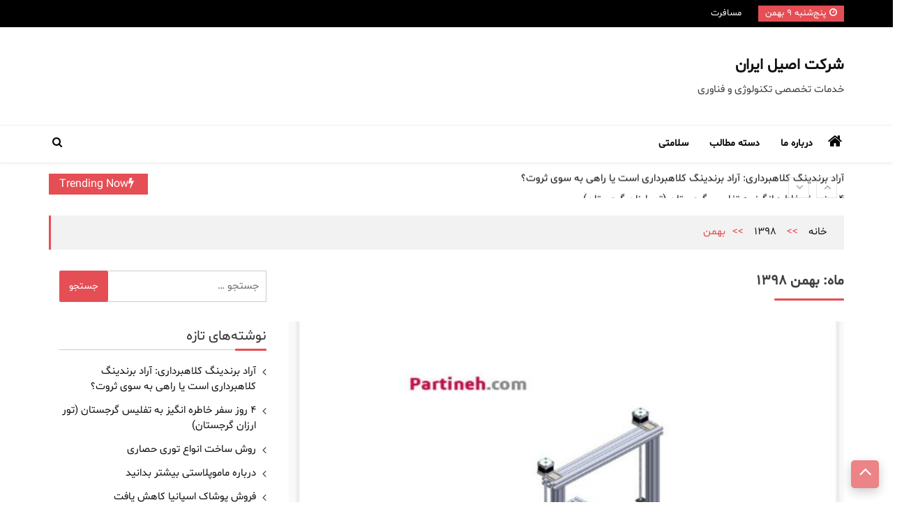

--- FILE ---
content_type: text/html; charset=UTF-8
request_url: https://nativeiran.ir/2020/02/
body_size: 12638
content:
<!doctype html>
<html dir="rtl" lang="fa-IR">
<head>
	<meta charset="UTF-8">
	<meta name="viewport" content="width=device-width, initial-scale=1">
	<link rel="profile" href="http://gmpg.org/xfn/11">

	<title>بهمن 1398 &#8211; شرکت اصیل ایران</title>
<meta name='robots' content='max-image-preview:large' />
<link rel='dns-prefetch' href='//fonts.googleapis.com' />
<link rel="alternate" type="application/rss+xml" title="شرکت اصیل ایران &raquo; خوراک" href="https://nativeiran.ir/feed/" />
<link rel="alternate" type="application/rss+xml" title="شرکت اصیل ایران &raquo; خوراک دیدگاه‌ها" href="https://nativeiran.ir/comments/feed/" />
<style id='wp-img-auto-sizes-contain-inline-css'>
img:is([sizes=auto i],[sizes^="auto," i]){contain-intrinsic-size:3000px 1500px}
/*# sourceURL=wp-img-auto-sizes-contain-inline-css */
</style>
<style id='wp-emoji-styles-inline-css'>

	img.wp-smiley, img.emoji {
		display: inline !important;
		border: none !important;
		box-shadow: none !important;
		height: 1em !important;
		width: 1em !important;
		margin: 0 0.07em !important;
		vertical-align: -0.1em !important;
		background: none !important;
		padding: 0 !important;
	}
/*# sourceURL=wp-emoji-styles-inline-css */
</style>
<link rel='stylesheet' id='wp-block-library-rtl-css' href='https://nativeiran.ir/wp-includes/css/dist/block-library/style-rtl.min.css?ver=6.9' media='all' />
<style id='global-styles-inline-css'>
:root{--wp--preset--aspect-ratio--square: 1;--wp--preset--aspect-ratio--4-3: 4/3;--wp--preset--aspect-ratio--3-4: 3/4;--wp--preset--aspect-ratio--3-2: 3/2;--wp--preset--aspect-ratio--2-3: 2/3;--wp--preset--aspect-ratio--16-9: 16/9;--wp--preset--aspect-ratio--9-16: 9/16;--wp--preset--color--black: #000000;--wp--preset--color--cyan-bluish-gray: #abb8c3;--wp--preset--color--white: #ffffff;--wp--preset--color--pale-pink: #f78da7;--wp--preset--color--vivid-red: #cf2e2e;--wp--preset--color--luminous-vivid-orange: #ff6900;--wp--preset--color--luminous-vivid-amber: #fcb900;--wp--preset--color--light-green-cyan: #7bdcb5;--wp--preset--color--vivid-green-cyan: #00d084;--wp--preset--color--pale-cyan-blue: #8ed1fc;--wp--preset--color--vivid-cyan-blue: #0693e3;--wp--preset--color--vivid-purple: #9b51e0;--wp--preset--gradient--vivid-cyan-blue-to-vivid-purple: linear-gradient(135deg,rgb(6,147,227) 0%,rgb(155,81,224) 100%);--wp--preset--gradient--light-green-cyan-to-vivid-green-cyan: linear-gradient(135deg,rgb(122,220,180) 0%,rgb(0,208,130) 100%);--wp--preset--gradient--luminous-vivid-amber-to-luminous-vivid-orange: linear-gradient(135deg,rgb(252,185,0) 0%,rgb(255,105,0) 100%);--wp--preset--gradient--luminous-vivid-orange-to-vivid-red: linear-gradient(135deg,rgb(255,105,0) 0%,rgb(207,46,46) 100%);--wp--preset--gradient--very-light-gray-to-cyan-bluish-gray: linear-gradient(135deg,rgb(238,238,238) 0%,rgb(169,184,195) 100%);--wp--preset--gradient--cool-to-warm-spectrum: linear-gradient(135deg,rgb(74,234,220) 0%,rgb(151,120,209) 20%,rgb(207,42,186) 40%,rgb(238,44,130) 60%,rgb(251,105,98) 80%,rgb(254,248,76) 100%);--wp--preset--gradient--blush-light-purple: linear-gradient(135deg,rgb(255,206,236) 0%,rgb(152,150,240) 100%);--wp--preset--gradient--blush-bordeaux: linear-gradient(135deg,rgb(254,205,165) 0%,rgb(254,45,45) 50%,rgb(107,0,62) 100%);--wp--preset--gradient--luminous-dusk: linear-gradient(135deg,rgb(255,203,112) 0%,rgb(199,81,192) 50%,rgb(65,88,208) 100%);--wp--preset--gradient--pale-ocean: linear-gradient(135deg,rgb(255,245,203) 0%,rgb(182,227,212) 50%,rgb(51,167,181) 100%);--wp--preset--gradient--electric-grass: linear-gradient(135deg,rgb(202,248,128) 0%,rgb(113,206,126) 100%);--wp--preset--gradient--midnight: linear-gradient(135deg,rgb(2,3,129) 0%,rgb(40,116,252) 100%);--wp--preset--font-size--small: 13px;--wp--preset--font-size--medium: 20px;--wp--preset--font-size--large: 36px;--wp--preset--font-size--x-large: 42px;--wp--preset--spacing--20: 0.44rem;--wp--preset--spacing--30: 0.67rem;--wp--preset--spacing--40: 1rem;--wp--preset--spacing--50: 1.5rem;--wp--preset--spacing--60: 2.25rem;--wp--preset--spacing--70: 3.38rem;--wp--preset--spacing--80: 5.06rem;--wp--preset--shadow--natural: 6px 6px 9px rgba(0, 0, 0, 0.2);--wp--preset--shadow--deep: 12px 12px 50px rgba(0, 0, 0, 0.4);--wp--preset--shadow--sharp: 6px 6px 0px rgba(0, 0, 0, 0.2);--wp--preset--shadow--outlined: 6px 6px 0px -3px rgb(255, 255, 255), 6px 6px rgb(0, 0, 0);--wp--preset--shadow--crisp: 6px 6px 0px rgb(0, 0, 0);}:where(.is-layout-flex){gap: 0.5em;}:where(.is-layout-grid){gap: 0.5em;}body .is-layout-flex{display: flex;}.is-layout-flex{flex-wrap: wrap;align-items: center;}.is-layout-flex > :is(*, div){margin: 0;}body .is-layout-grid{display: grid;}.is-layout-grid > :is(*, div){margin: 0;}:where(.wp-block-columns.is-layout-flex){gap: 2em;}:where(.wp-block-columns.is-layout-grid){gap: 2em;}:where(.wp-block-post-template.is-layout-flex){gap: 1.25em;}:where(.wp-block-post-template.is-layout-grid){gap: 1.25em;}.has-black-color{color: var(--wp--preset--color--black) !important;}.has-cyan-bluish-gray-color{color: var(--wp--preset--color--cyan-bluish-gray) !important;}.has-white-color{color: var(--wp--preset--color--white) !important;}.has-pale-pink-color{color: var(--wp--preset--color--pale-pink) !important;}.has-vivid-red-color{color: var(--wp--preset--color--vivid-red) !important;}.has-luminous-vivid-orange-color{color: var(--wp--preset--color--luminous-vivid-orange) !important;}.has-luminous-vivid-amber-color{color: var(--wp--preset--color--luminous-vivid-amber) !important;}.has-light-green-cyan-color{color: var(--wp--preset--color--light-green-cyan) !important;}.has-vivid-green-cyan-color{color: var(--wp--preset--color--vivid-green-cyan) !important;}.has-pale-cyan-blue-color{color: var(--wp--preset--color--pale-cyan-blue) !important;}.has-vivid-cyan-blue-color{color: var(--wp--preset--color--vivid-cyan-blue) !important;}.has-vivid-purple-color{color: var(--wp--preset--color--vivid-purple) !important;}.has-black-background-color{background-color: var(--wp--preset--color--black) !important;}.has-cyan-bluish-gray-background-color{background-color: var(--wp--preset--color--cyan-bluish-gray) !important;}.has-white-background-color{background-color: var(--wp--preset--color--white) !important;}.has-pale-pink-background-color{background-color: var(--wp--preset--color--pale-pink) !important;}.has-vivid-red-background-color{background-color: var(--wp--preset--color--vivid-red) !important;}.has-luminous-vivid-orange-background-color{background-color: var(--wp--preset--color--luminous-vivid-orange) !important;}.has-luminous-vivid-amber-background-color{background-color: var(--wp--preset--color--luminous-vivid-amber) !important;}.has-light-green-cyan-background-color{background-color: var(--wp--preset--color--light-green-cyan) !important;}.has-vivid-green-cyan-background-color{background-color: var(--wp--preset--color--vivid-green-cyan) !important;}.has-pale-cyan-blue-background-color{background-color: var(--wp--preset--color--pale-cyan-blue) !important;}.has-vivid-cyan-blue-background-color{background-color: var(--wp--preset--color--vivid-cyan-blue) !important;}.has-vivid-purple-background-color{background-color: var(--wp--preset--color--vivid-purple) !important;}.has-black-border-color{border-color: var(--wp--preset--color--black) !important;}.has-cyan-bluish-gray-border-color{border-color: var(--wp--preset--color--cyan-bluish-gray) !important;}.has-white-border-color{border-color: var(--wp--preset--color--white) !important;}.has-pale-pink-border-color{border-color: var(--wp--preset--color--pale-pink) !important;}.has-vivid-red-border-color{border-color: var(--wp--preset--color--vivid-red) !important;}.has-luminous-vivid-orange-border-color{border-color: var(--wp--preset--color--luminous-vivid-orange) !important;}.has-luminous-vivid-amber-border-color{border-color: var(--wp--preset--color--luminous-vivid-amber) !important;}.has-light-green-cyan-border-color{border-color: var(--wp--preset--color--light-green-cyan) !important;}.has-vivid-green-cyan-border-color{border-color: var(--wp--preset--color--vivid-green-cyan) !important;}.has-pale-cyan-blue-border-color{border-color: var(--wp--preset--color--pale-cyan-blue) !important;}.has-vivid-cyan-blue-border-color{border-color: var(--wp--preset--color--vivid-cyan-blue) !important;}.has-vivid-purple-border-color{border-color: var(--wp--preset--color--vivid-purple) !important;}.has-vivid-cyan-blue-to-vivid-purple-gradient-background{background: var(--wp--preset--gradient--vivid-cyan-blue-to-vivid-purple) !important;}.has-light-green-cyan-to-vivid-green-cyan-gradient-background{background: var(--wp--preset--gradient--light-green-cyan-to-vivid-green-cyan) !important;}.has-luminous-vivid-amber-to-luminous-vivid-orange-gradient-background{background: var(--wp--preset--gradient--luminous-vivid-amber-to-luminous-vivid-orange) !important;}.has-luminous-vivid-orange-to-vivid-red-gradient-background{background: var(--wp--preset--gradient--luminous-vivid-orange-to-vivid-red) !important;}.has-very-light-gray-to-cyan-bluish-gray-gradient-background{background: var(--wp--preset--gradient--very-light-gray-to-cyan-bluish-gray) !important;}.has-cool-to-warm-spectrum-gradient-background{background: var(--wp--preset--gradient--cool-to-warm-spectrum) !important;}.has-blush-light-purple-gradient-background{background: var(--wp--preset--gradient--blush-light-purple) !important;}.has-blush-bordeaux-gradient-background{background: var(--wp--preset--gradient--blush-bordeaux) !important;}.has-luminous-dusk-gradient-background{background: var(--wp--preset--gradient--luminous-dusk) !important;}.has-pale-ocean-gradient-background{background: var(--wp--preset--gradient--pale-ocean) !important;}.has-electric-grass-gradient-background{background: var(--wp--preset--gradient--electric-grass) !important;}.has-midnight-gradient-background{background: var(--wp--preset--gradient--midnight) !important;}.has-small-font-size{font-size: var(--wp--preset--font-size--small) !important;}.has-medium-font-size{font-size: var(--wp--preset--font-size--medium) !important;}.has-large-font-size{font-size: var(--wp--preset--font-size--large) !important;}.has-x-large-font-size{font-size: var(--wp--preset--font-size--x-large) !important;}
/*# sourceURL=global-styles-inline-css */
</style>

<style id='classic-theme-styles-inline-css'>
/*! This file is auto-generated */
.wp-block-button__link{color:#fff;background-color:#32373c;border-radius:9999px;box-shadow:none;text-decoration:none;padding:calc(.667em + 2px) calc(1.333em + 2px);font-size:1.125em}.wp-block-file__button{background:#32373c;color:#fff;text-decoration:none}
/*# sourceURL=/wp-includes/css/classic-themes.min.css */
</style>
<link rel='stylesheet' id='contact-form-7-css' href='https://nativeiran.ir/wp-content/plugins/contact-form-7/includes/css/styles.css?ver=5.7.2' media='all' />
<link rel='stylesheet' id='contact-form-7-rtl-css' href='https://nativeiran.ir/wp-content/plugins/contact-form-7/includes/css/styles-rtl.css?ver=5.7.2' media='all' />
<link rel='stylesheet' id='font-awesome-css' href='https://nativeiran.ir/wp-content/plugins/elementor/assets/lib/font-awesome/css/font-awesome.min.css?ver=4.7.0' media='all' />
<link rel='stylesheet' id='animate-css' href='https://nativeiran.ir/wp-content/themes/ultraseven-lifestyle/assets/library/wow/animate.css?ver=6.9' media='all' />
<link rel='stylesheet' id='ultra-seven-fonts-css' href='//fonts.googleapis.com/css?family=Lato%3A400%2C400i%2C700%7CCedarville+Cursive%3A400&#038;ver=6.9' media='all' />
<link rel='stylesheet' id='ultra-keyboard-links-css' href='https://nativeiran.ir/wp-content/themes/ultraseven-lifestyle/assets/css/keyboard-links.css?ver=6.9' media='all' />
<link rel='stylesheet' id='ultra_seven-style-css' href='https://nativeiran.ir/wp-content/themes/ultraseven-lifestyle/style.css?ver=6.9' media='all' />
<style id='ultra_seven-style-inline-css'>

	a:hover, .ultra-top-header .top-left ul li a:hover,
    .ultra-top-header .top-right ul li a:hover, .top-header-three.ultra-top-header .top-left ul li a:hover, 
    .top-header-three.ultra-top-header .top-right ul li a:hover, .ultra-block-wrapper .block-header .multi-cat-tabs2 ul li.active a,
    .ultra-block-wrapper .block-header .multi-cat-tabs1 ul li.active a, .ultra-block-wrapper .single-post .post-content-wrapper .post-content a.block-list-more:hover,
    a.ultra-archive-more:hover, .ultra-block-wrapper.grid-post-list.layout-3 .post-content-wrapper h3 a:hover, .site-footer .ultra-bottom-footer .footer-right ul.menu li a:hover, .site-footer .ultra-middle-footer .footer-social ul li a:hover,
    .ultra-block-wrapper.latest-posts .single-post-large .post-content-wrapper h3 a:hover, .ultra-block-wrapper.woo-tab-slider .ultra-tabs ul li.active a,
    .ultra-block-wrapper.video-cat-tab .single-post .post-content-wrapper h3 a:hover, .ultra-block-wrapper.video-cat-tab .single-post .post-caption-wrapper .post-meta span > a:hover,
    .ultra-block-wrapper.video-cat-tab .single-post .post-content-wrapper .post-meta span > a:hover, .widget_ultra_seven_posts_list .post-list-wraper.layout-1 .single-post .post-caption h3 a:hover,
	.widget_ultra_seven_posts_list .post-list-wraper.layout-1 .single-post .post-caption .post-meta span a:hover, .widget_ultra_seven_posts_list .ul-posts a:hover,
	a.loadmore:hover, .ultra-block-wrapper.post-slider .post-caption h3 a:hover, .widget_ultra_seven_post_timeline li:hover .ultra-article-wrapper .post-meta a, .star-review-wrapper .star-value, .woocommerce-MyAccount-content p a,
	.site-header.layout-three .main-navigation > ul > li.current-menu-item > a,
	.site-header.layout-two .main-navigation > ul > li.current-menu-item > a, .site-header.layout-one .main-navigation > ul > li.current-menu-item > a,
	.site-header.layout-one .main-navigation > ul > li:hover > a,
	.site-header.layout-two .main-navigation > ul > li:hover > a, .ultra-bread-home,.related.products h2, .comments-area .submit:hover,
	.comments-area .comment-reply-link:hover, .post-tag span.tags-links a:hover, .single_post_pagination_wrapper .next-link .next-text h4 a:hover,
	.single_post_pagination_wrapper .prev-link .prev-text h4 a:hover, .post-review-wrapper .section-title, .post-review-wrapper .total-reivew-wrapper .stars-count, 
	.post-review-wrapper .stars-review-wrapper .review-featured-wrap .stars-count, .single_post_pagination_wrapper .prev-link .prev-text h4 a:hover:before,
	.single_post_pagination_wrapper .next-link .next-text h4 a:hover:after,
    .site-footer .ultra-bottom-footer .footer-left a:hover {
		color: #e54e54;
	}
	.site-header .nav-search-wrap .search-container, .side-menu-wrapper, .ultra-block-wrapper .block-header, .ultra-block-wrapper .single-post .post-content-wrapper .post-content a.block-list-more,
	a.ultra-archive-more, .ultra-block-wrapper .ultra-num-pag .page-numbers.current, .post-review-wrapper .points-review-wrapper, .post-review-wrapper .percent-review-wrapper, .post-review-wrapper .stars-review-wrapper,
	.post-review-wrapper .summary-wrapper .total-reivew-wrapper, .ultra-block-wrapper .ultra-num-pag .page-numbers:hover, .widget_ultra_seven_posts_list .ul-posts a, .widget_tag_cloud a:hover,
	a.loadmore, .ultra-about.layout1 .about-img, .ultra-about.layout2 .about-img, .widget_ultra_seven_authors_list .user-image, .widget_ultra_seven_post_timeline li:hover .ultra-article-wrapper .post-meta:before, blockquote,
	.widget_ultra_seven_contact_info .ultra-contact-info > div:hover span i, .ultra-bread-home, .ultra-related-wrapper.slide .related-title, .related.products h2, #check-also-box, .comments-area .submit,
	.comments-area .comment-reply-link, .woocommerce-MyAccount-navigation ul li a, .woocommerce-MyAccount-content, .ultra-block-wrapper .ultra-num-pag .page-numbers.current, .ultra-block-wrapper .ultra-num-pag .page-numbers:hover, .nav-links span.current, .nav-links a:hover,
	.ultra_tagline_box.ultra-left-border-box, .ultra_tagline_box.ultra-top-border-box, .ultra_tagline_box.ultra-all-border-box, .ultra_toggle {
		border-color: #e54e54;
	}
	.site-header .nav-search-wrap .search-container .search-form .search-submit, .site-header.layout-two .ticker-block .ticker-title, h2.widget-title.style1:before,
	.ultra-main-slider .slider-caption .cat-wrap .cat-links, .ultra-top-header .ultra-date,
	.ultra-block-wrapper .block-header .header, .ultra-block-wrapper .single-post .post-content-wrapper .post-content a.block-list-more,
	a.ultra-archive-more, .ultra-block-wrapper.grid-post-list.layout-3 .single-post .post-thumb .cat-links, .ultra-block-wrapper .ultra-num-pag .page-numbers.current,
	.ultra-block-wrapper .ultra-num-pag .page-numbers:hover, .ultra-block-wrapper.youtube-video .video-list-wrapper .video-controls, .ultra-block-wrapper.youtube-video .video-list-wrapper .single-list-wrapper .list-thumb.now-playing:before,
	h2.widget-title:before, .widget_ultra_social_counters .ultra-social-followers.theme1 li a i,
	.widget_ultra_social_counters .ultra-social-followers.theme2 li, .widget_tag_cloud a:hover,
	.widget_ultra_social_counters .ultra-social-followers.theme3 li, .widget_calendar caption, .cat-links, .widget_ultra_seven_posts_list .ul-posts a,
	a.loadmore, .widget_ultra_seven_post_timeline li:hover .ultra-article-wrapper .post-meta:before, .widget_ultra_social_icons .ultra-social-icons li,
	.content-area .single-share ul li, .widget_ultra_seven_widget_tabs .widget-tabs-title-container ul li.active, .ultra-block-wrapper .ultra-num-pag .page-numbers.current, .ultra-block-wrapper .ultra-num-pag .page-numbers:hover, .nav-links span.current, .nav-links a:hover,
	.widget_ultra_seven_widget_tabs .widget-tabs-title-container ul li:hover, .form_drop_down .form_wrapper_body .button, .archive .page-title:before,
	.widget_ultra_seven_category_tabbed ul.ultra-cat-tabs li.active, #ultra-go-top,
	.widget_ultra_seven_category_tabbed ul.ultra-cat-tabs li:hover, .widget_search .search-form .search-submit, .widget_ultra_seven_contact_info .ultra-contact-info > div:hover span i,
	#check-also-box #check-also-close, .comments-area .submit, .post-tag span.tag-title, .post-review-wrapper .percent-review-wrapper .percent-rating-bar-wrap div, .post-review-wrapper .points-review-wrapper .percent-rating-bar-wrap div,
	.comments-area .comment-reply-link, .woocommerce-mini-cart__buttons a, .ultra-main-slider .custom .slider-caption:before, .ultra-main-slider .custom .slider-btn:hover, .cart-count, .error-404 .search-submit, .woocommerce.widget_price_filter button[type="submit"], .woocommerce #respond input#submit.alt, .woocommerce a.button.alt, .woocommerce button.button.alt, .woocommerce input.button.alt, .woocommerce #respond input#submit, .woocommerce a.button, .woocommerce button.button, .woocommerce input.button, .woocommerce #respond input#submit.alt:hover, .woocommerce a.button.alt:hover, .woocommerce button.button.alt:hover, .woocommerce input.button.alt:hover, .woocommerce #respond input#submit:hover, .woocommerce a.button:hover, .woocommerce button.button:hover, .woocommerce input.button:hover, .widget_search .search-form .search-submit, .woocommerce-product-search button[type="submit"], .error-404 .search-submit, .woocommerce-MyAccount-navigation ul li.is-active a, .woocommerce-MyAccount-navigation ul li:hover a, .woocommerce .widget_price_filter .ui-slider .ui-slider-range, h2.widget-title.style1 span.title, .block-header.style3 .header:after, .social-shortcode a, .ultra_tagline_box.ultra-bg-box, .ultra-team .member-social-group a, .horizontal .ultra_tab_group .tab-title.active, .horizontal .ultra_tab_group .tab-title.hover, .vertical .ultra_tab_group .tab-title.active, .vertical .ultra_tab_group .tab-title.hover, .ultra_toggle .ultra_toggle_title, #loading1 .object {
		background: #e54e54;
	}
	@media (max-width: 768px) {
		.ultra-block-wrapper .block-header.style2 .header,
		.ultra-block-wrapper .block-header.style3 .header {	
			background: #e54e54;
		}
    }
	.ultra-block-wrapper .block-header .header:before, h2.widget-title.style1 span.title:before{
		border-color: transparent transparent transparent #e54e54;
	}
	
	.ultra-top-header, .top-header-three.ultra-top-header{
		background: #000;
	}
	.ultra-top-header .top-left ul li a, .ultra-top-header .top-right ul li a{
		color: #fff;
	}
	.site-header.layout-two .nav-search-wrap, .site-header.layout-three .ultra-menu{
		background: #fff;
	}
	.site-header.layout-two .main-navigation > ul > li > a, .side-menu-wrap i, .index-icon a, .main-navigation ul li.menu-item-has-children > a:before, .main-navigation ul > li.menu-item-has-children > a:before, .ultra-search i, .site-header.layout-three .main-navigation > ul > li > a{
		color: #000;
	}
	.site-header.layout-two .main-navigation ul li.current-menu-item > a, .site-header.layout-two .main-navigation ul li > a:hover, .site-header.layout-three .main-navigation > ul > li.current-menu-item > a, .site-header.layout-three .main-navigation > ul > li > a:hover{
		color: #1e73be;
	}
	
/*# sourceURL=ultra_seven-style-inline-css */
</style>
<link rel='stylesheet' id='ultra-responsive-css-css' href='https://nativeiran.ir/wp-content/themes/ultraseven-lifestyle/assets/css/responsive.css?ver=6.9' media='all' />
<link rel='stylesheet' id='shbnam-rtl-css' href='https://nativeiran.ir/wp-content/themes/ultraseven-lifestyle/rtl-shabnam.css?ver=6.9' media='all' />
<link rel='stylesheet' id='wpsh-style-css' href='https://nativeiran.ir/wp-content/plugins/wp-shamsi/assets/css/wpsh_custom.css?ver=4.3.3' media='all' />
<script src="https://nativeiran.ir/wp-includes/js/jquery/jquery.min.js?ver=3.7.1" id="jquery-core-js"></script>
<script src="https://nativeiran.ir/wp-includes/js/jquery/jquery-migrate.min.js?ver=3.4.1" id="jquery-migrate-js"></script>
<link rel="https://api.w.org/" href="https://nativeiran.ir/wp-json/" /><link rel="EditURI" type="application/rsd+xml" title="RSD" href="https://nativeiran.ir/xmlrpc.php?rsd" />
<meta name="generator" content="WordPress 6.9" />
<style>.recentcomments a{display:inline !important;padding:0 !important;margin:0 !important;}</style><link rel='stylesheet' id='lightslider-css' href='https://nativeiran.ir/wp-content/themes/ultraseven-lifestyle/assets/library/lightslider/lightslider.css?ver=6.9' media='all' />
</head>

<body class="rtl archive date wp-theme-ultraseven-lifestyle ultra-fullwidth hfeed inner has-ticker woocommerce-active columns-3 elementor-default elementor-kit-105">
      <div id="loading1" class="ultra-seven-loader">
          <div id="loading-center">
              <div id="loading-center-absolute">
                  <div class="object"></div>
              </div>
          </div>
      </div>
<div id="page" class="site">
	<a class="skip-link screen-reader-text" href="#content">Skip to content</a>
    <div class="ultra-top-header clear">
	<div class="ultra-container">
		<div class="top-wrap clear">
            		        <div class="ultra-date">
		            <i class="fa fa-clock-o"></i>
		            <span>پنج‌شنبه 9 بهمن</span>
		        </div><!-- /.today-date --> 
            			<div class="top-left">
            <ul id="menu-%d9%85%d9%86%d9%88-%d8%a8%d8%a7%d9%84%d8%a7" class="nav top-menu"><li id="menu-item-625" class="menu-item menu-item-type-taxonomy menu-item-object-category menu-item-625"><a href="https://nativeiran.ir/category/travel/">مسافرت</a></li>
</ul>				
			</div>
		    			<div class="top-right">
						<div class="header-icons">
			<ul>
																																		
			</ul>
		</div>
					</div>
		    		</div>
	</div>
</div>
<header id="masthead" class="site-header layout-two">	
	<div class="middle-block-wrap clear">
		<div class="ultra-container clearfix">
        		<div class="site-branding middle">
	        				<p class="site-title"><a href="https://nativeiran.ir/" rel="home">شرکت اصیل ایران</a></p>
							<p class="site-description">خدمات تخصصی تکنولوژی و فناوری</p>
					</div><!-- .site-branding -->
      
        			<div class="ultra-header-banner">
              <div id="media_image-1" class="widget widget_media_image"><a href="#"><img class="image " src="https://demo.hamyarwp.com/ultraseven-lifestyle/wp-content/uploads/2020/04/banner-728-90.gif" alt="" width="728" height="90" decoding="async" fetchpriority="high" /></a></div>			</div>
			</div>
    </div><!-- .middle-block -->
        <div class="ultra-mobile-menu" style="background:url()">
    	<div class="mobile-menu-wrap">
	    			<div class="site-branding middle">
	        				<p class="site-title"><a href="https://nativeiran.ir/" rel="home">شرکت اصیل ایران</a></p>
							<p class="site-description">خدمات تخصصی تکنولوژی و فناوری</p>
					</div><!-- .site-branding -->
      		    <nav id="site-navigation-mob" class="mobile-navigation middle">
					        <div class="index-icon ">
            <a href="https://nativeiran.ir"><i class="fa fa-home"></i></a>
        </div>
    <ul id="menu-%d9%85%d9%86%d9%88-%d8%a7%d8%b5%d9%84%db%8c" class="nav main-menu"><li id="menu-item-629" class="menu-item menu-item-type-post_type menu-item-object-page menu-item-629"><a href="https://nativeiran.ir/red-maximus-turpis-vulputate-nec-blandit-eu-erat/">درباره ما</a></li>
<li id="menu-item-631" class="menu-item menu-item-type-custom menu-item-object-custom menu-item-631"><a href="#">دسته مطالب</a></li>
<li id="menu-item-630" class="menu-item menu-item-type-taxonomy menu-item-object-category menu-item-630"><a href="https://nativeiran.ir/category/health-fitness/">سلامتی</a></li>
</ul>			</nav><!-- #site-navigation -->
			<div class="mobile-menu-close" tabindex="0">
			<a href="javascript:void(0)" class="closebtn">
				<span></span>
				<span></span>
			</a>
		</div>
	    </div>

    </div>  

    <div class="nav-search-wrap clear no-side-menu">
    	<div class="ultra-container clearfix">
			<div class="menu-toggle" tabindex="0">
				<span></span>
				<span></span>
				<span></span>
			</div>
    		<div class="right-nav-search">
		    	<nav id="site-navigation" class="main-navigation middle">
					        <div class="index-icon ">
            <a href="https://nativeiran.ir"><i class="fa fa-home"></i></a>
        </div>
    <ul id="menu-%d9%85%d9%86%d9%88-%d8%a7%d8%b5%d9%84%db%8c-1" class="nav main-menu"><li class="menu-item menu-item-type-post_type menu-item-object-page menu-item-629"><a href="https://nativeiran.ir/red-maximus-turpis-vulputate-nec-blandit-eu-erat/">درباره ما</a></li>
<li class="menu-item menu-item-type-custom menu-item-object-custom menu-item-631"><a href="#">دسته مطالب</a></li>
<li class="menu-item menu-item-type-taxonomy menu-item-object-category menu-item-630"><a href="https://nativeiran.ir/category/health-fitness/">سلامتی</a></li>
</ul>				</nav><!-- #site-navigation -->

				<div class="ultra-search middle">
	               					<div class="search-icon" tabindex="0"><i class="fa fa-search"></i></div><div class="search-container"><form role="search" method="get" class="search-form" action="https://nativeiran.ir/">
				<label>
					<span class="screen-reader-text">جستجو برای:</span>
					<input type="search" class="search-field" placeholder="جستجو &hellip;" value="" name="s" />
				</label>
				<input type="submit" class="search-submit" value="جستجو" />
			</form></div>				</div>
			</div>
		</div>
	</div><!-- .menu-block -->	
	  
    <div  class="ticker-block clear">
		<div class="ultra-container">
			<div class="ticker">
				<div class="ticker-title"><i class="fa fa-bolt" aria-hidden="true"></i>Trending Now</div><ul class="ultra-ticker cS-hidden"><li><a href="https://nativeiran.ir/%d8%a2%d8%b1%d8%a7%d8%af-%d8%a8%d8%b1%d9%86%d8%af%db%8c%d9%86%da%af-%da%a9%d9%84%d8%a7%d9%87%d8%a8%d8%b1%d8%af%d8%a7%d8%b1%db%8c-%d8%a2%d8%b1%d8%a7%d8%af-%d8%a8%d8%b1%d9%86%d8%af%db%8c%d9%86%da%af/">آراد برندینگ کلاهبرداری: آراد برندینگ کلاهبرداری است یا راهی به سوی ثروت؟</a></li><li><a href="https://nativeiran.ir/4-%d8%b1%d9%88%d8%b2-%d8%b3%d9%81%d8%b1-%d8%ae%d8%a7%d8%b7%d8%b1%d9%87-%d8%a7%d9%86%da%af%db%8c%d8%b2-%d8%a8%d9%87-%d8%aa%d9%81%d9%84%db%8c%d8%b3-%da%af%d8%b1%d8%ac%d8%b3%d8%aa%d8%a7%d9%86-%d8%aa/">4 روز سفر خاطره انگیز به تفلیس گرجستان (تور ارزان گرجستان)</a></li><li><a href="https://nativeiran.ir/%d8%b1%d9%88%d8%b4-%d8%b3%d8%a7%d8%ae%d8%aa-%d8%a7%d9%86%d9%88%d8%a7%d8%b9-%d8%aa%d9%88%d8%b1%db%8c-%d8%ad%d8%b5%d8%a7%d8%b1%db%8c/">روش ساخت انواع توری حصاری</a></li><li><a href="https://nativeiran.ir/%d8%af%d8%b1%d8%a8%d8%a7%d8%b1%d9%87-%d9%85%d8%a7%d9%85%d9%88%d9%be%d9%84%d8%a7%d8%b3%d8%aa%db%8c-%d8%a8%db%8c%d8%b4%d8%aa%d8%b1-%d8%a8%d8%af%d8%a7%d9%86%db%8c%d8%af/">درباره ماموپلاستی بیشتر بدانید</a></li><li><a href="https://nativeiran.ir/%d9%81%d8%b1%d9%88%d8%b4-%d9%be%d9%88%d8%b4%d8%a7%da%a9-%d8%a7%d8%b3%d9%be%d8%a7%d9%86%db%8c%d8%a7-%da%a9%d8%a7%d9%87%d8%b4-%db%8c%d8%a7%d9%81%d8%aa/">فروش پوشاک اسپانیا کاهش یافت</a></li><li><a href="https://nativeiran.ir/%d8%b1%d8%a7%d9%87%d9%86%d9%85%d8%a7%db%8c-%d8%ae%d8%b1%db%8c%d8%af-%d9%88-%d9%82%db%8c%d9%85%d8%aa-%d8%a7%d9%86%d9%88%d8%a7%d8%b9-%da%a9%d8%a7%d9%84%d8%a7%db%8c-%d8%ae%d9%88%d8%a7%d8%a8/">راهنمای خرید و قیمت انواع کالای خواب</a></li></ul>			</div>
		</div>    	
    </div>
    </header><!-- #masthead -->	


	<div id="content" class="site-content">

	<div class="ultra-container with-sidebar full rightsidebar">
		<div class="ultra-bread-home" id="ultra-breadcrumbs" itemscope itemtype="https://schema.org/BreadcrumbList"><span itemprop="itemListElement" itemscope
          itemtype="https://schema.org/ListItem"><meta itemprop="position" content="1" /><span itemprop="name"><a itemprop="item" href="https://nativeiran.ir/">خانه</a></span></span><span class="delimiter">&gt;&gt;</span><span itemprop="itemListElement" itemscope
          itemtype="https://schema.org/ListItem"><meta itemprop="position" content="1" /><span itemprop="name"><a itemprop="item" href="https://nativeiran.ir/1398/">1398</a></span></span><span class="delimiter">&gt;&gt;</span><span class="current">بهمن</span></div>				<div class="content-area ultra-content primary">
			<main id="main" class="site-main" role="main">
									<header class="page-header">
						<h1 class="page-title">ماه: <span>بهمن 1398</span></h1>					</header><!-- .page-header -->
										<div class="posts-wrap-standard">
					<div class="ultra-archive clearfix standard full ">
					<div class="ultra-archive-full"><article id="post-673" class="post-673 post type-post status-publish format-standard has-post-thumbnail hentry category-technology">
	<div class="ultra-archive-img">
		            <a class="thumb-zoom" href="https://nativeiran.ir/%da%86%da%af%d9%88%d9%86%d9%87-%d8%a8%d9%87-%db%8c%da%a9-%d9%88%d8%a8%d8%b3%d8%a7%db%8c%d8%aa-%d8%a7%d8%b9%d8%aa%d9%85%d8%a7%d8%af-%da%a9%d9%86%db%8c%d9%85%d8%9f/" title="چگونه به یک وب‌سایت اعتماد کنیم؟">
                <img src="https://nativeiran.ir/wp-content/uploads/2023/01/61557922.jpg" alt="" title="چگونه به یک وب‌سایت اعتماد کنیم؟" />
                <div class="image-overlay"></div>            </a>
        	</div><!-- .ultra-archive-img -->

	<div class="ultra-archive-content">
		<div class="entry-header layout1-header">
			<span class="cat-wrap"><span class="cat-links" style="background-color:#e54e54"><a href="https://nativeiran.ir/category/technology/" class="cat-23" rel="category tag">تکنولوژی</a></span></span>			<h2 class="entry-title"><a href="https://nativeiran.ir/%da%86%da%af%d9%88%d9%86%d9%87-%d8%a8%d9%87-%db%8c%da%a9-%d9%88%d8%a8%d8%b3%d8%a7%db%8c%d8%aa-%d8%a7%d8%b9%d8%aa%d9%85%d8%a7%d8%af-%da%a9%d9%86%db%8c%d9%85%d8%9f/">چگونه به یک وب‌سایت اعتماد کنیم؟</a></h2>
							<div class="post-meta clearfix">
					<span class="post-author"><span class="author vcard"><a class="url fn n" href="https://nativeiran.ir/author/nativeiran/">nativeiran</a></span></span><span class="posted-on"><a href="https://nativeiran.ir/%da%86%da%af%d9%88%d9%86%d9%87-%d8%a8%d9%87-%db%8c%da%a9-%d9%88%d8%a8%d8%b3%d8%a7%db%8c%d8%aa-%d8%a7%d8%b9%d8%aa%d9%85%d8%a7%d8%af-%da%a9%d9%86%db%8c%d9%85%d8%9f/" rel="bookmark">15 بهمن 1398</a></span><span class="comments-count"><a href="https://nativeiran.ir/%da%86%da%af%d9%88%d9%86%d9%87-%d8%a8%d9%87-%db%8c%da%a9-%d9%88%d8%a8%d8%b3%d8%a7%db%8c%d8%aa-%d8%a7%d8%b9%d8%aa%d9%85%d8%a7%d8%af-%da%a9%d9%86%db%8c%d9%85%d8%9f/#respond">0</a></span>				</div><!-- .entry-meta -->
					</div><!-- .ultra-archive-content -->
		<p>
		امروزه رشد اینترنت سبب شده که بسیاری از نیازهای خود را در بستر آن برطرف کنیم.

&nbsp;

به گزارش ایسنا، بنابر اعلام پارتینه، اینترنتی تاکسی می‌گیریم و غذا سفارش می‌دهیم و برای فردا شب بلیت تئاتر رزرو می‌کنیم. رشد تکنولوژی کیفیت زندگی ما را بالا برده اما نکته مهمی نیز وجود دارد و آن بحث اعتماد به کسب‌وکارهای اینترنتی است. چگونه می‌توان به یک صفحه وب اعتماد کرد؟

&nbsp;

نماد الکترونیکی

&nbsp;

یکی از موارد مهم در بحث اعتمادسازی ای‌نماد است که معمولاً در قسمت پایینی وب‌سایت قرار می‌گیرد، ای‌نماد به دو شکل حقیقی و حقوقی قابل اخذ است و تعداد ستاره‌های آن بیانگر سطح اعتماد است.

&nbsp;

صفحه پرداخت رسمی

&nbsp;

یکی از دلایلی که رمز پویا مطرح شد بحث فیشینگ و صفحات جعلی پرداخت بود. حتماً به آدرس صفحه دقت کنید و علامت قفل سبز رنگ را در کنار نوار جستجو بررسی کنید. می‌توانید از ...		</p>
			
		<a class="ultra-archive-more" href="https://nativeiran.ir/%da%86%da%af%d9%88%d9%86%d9%87-%d8%a8%d9%87-%db%8c%da%a9-%d9%88%d8%a8%d8%b3%d8%a7%db%8c%d8%aa-%d8%a7%d8%b9%d8%aa%d9%85%d8%a7%d8%af-%da%a9%d9%86%db%8c%d9%85%d8%9f/">ادامه مطلب</a>
			</div><!-- .ultra-archive-content -->
</article><!-- #post-## -->
</div></div></div>			</main><!-- #main -->
		</div><!-- #primary -->
				<aside class="widget-area secondary rightsidebar" role="complementary">
			<div id="search-2" class="widget widget_search"><form role="search" method="get" class="search-form" action="https://nativeiran.ir/">
				<label>
					<span class="screen-reader-text">جستجو برای:</span>
					<input type="search" class="search-field" placeholder="جستجو &hellip;" value="" name="s" />
				</label>
				<input type="submit" class="search-submit" value="جستجو" />
			</form></div>
		<div id="recent-posts-2" class="widget widget_recent_entries">
		<h2 class="widget-title style2"><span class="title">نوشته‌های تازه</span></h2>
		<ul>
											<li>
					<a href="https://nativeiran.ir/%d8%a2%d8%b1%d8%a7%d8%af-%d8%a8%d8%b1%d9%86%d8%af%db%8c%d9%86%da%af-%da%a9%d9%84%d8%a7%d9%87%d8%a8%d8%b1%d8%af%d8%a7%d8%b1%db%8c-%d8%a2%d8%b1%d8%a7%d8%af-%d8%a8%d8%b1%d9%86%d8%af%db%8c%d9%86%da%af/">آراد برندینگ کلاهبرداری: آراد برندینگ کلاهبرداری است یا راهی به سوی ثروت؟</a>
									</li>
											<li>
					<a href="https://nativeiran.ir/4-%d8%b1%d9%88%d8%b2-%d8%b3%d9%81%d8%b1-%d8%ae%d8%a7%d8%b7%d8%b1%d9%87-%d8%a7%d9%86%da%af%db%8c%d8%b2-%d8%a8%d9%87-%d8%aa%d9%81%d9%84%db%8c%d8%b3-%da%af%d8%b1%d8%ac%d8%b3%d8%aa%d8%a7%d9%86-%d8%aa/">4 روز سفر خاطره انگیز به تفلیس گرجستان (تور ارزان گرجستان)</a>
									</li>
											<li>
					<a href="https://nativeiran.ir/%d8%b1%d9%88%d8%b4-%d8%b3%d8%a7%d8%ae%d8%aa-%d8%a7%d9%86%d9%88%d8%a7%d8%b9-%d8%aa%d9%88%d8%b1%db%8c-%d8%ad%d8%b5%d8%a7%d8%b1%db%8c/">روش ساخت انواع توری حصاری</a>
									</li>
											<li>
					<a href="https://nativeiran.ir/%d8%af%d8%b1%d8%a8%d8%a7%d8%b1%d9%87-%d9%85%d8%a7%d9%85%d9%88%d9%be%d9%84%d8%a7%d8%b3%d8%aa%db%8c-%d8%a8%db%8c%d8%b4%d8%aa%d8%b1-%d8%a8%d8%af%d8%a7%d9%86%db%8c%d8%af/">درباره ماموپلاستی بیشتر بدانید</a>
									</li>
											<li>
					<a href="https://nativeiran.ir/%d9%81%d8%b1%d9%88%d8%b4-%d9%be%d9%88%d8%b4%d8%a7%da%a9-%d8%a7%d8%b3%d9%be%d8%a7%d9%86%db%8c%d8%a7-%da%a9%d8%a7%d9%87%d8%b4-%db%8c%d8%a7%d9%81%d8%aa/">فروش پوشاک اسپانیا کاهش یافت</a>
									</li>
					</ul>

		</div><div id="recent-comments-2" class="widget widget_recent_comments"><h2 class="widget-title style2"><span class="title">آخرین دیدگاه‌ها</span></h2><ul id="recentcomments"></ul></div><div id="archives-2" class="widget widget_archive"><h2 class="widget-title style2"><span class="title">بایگانی‌ها</span></h2>
			<ul>
					<li><a href='https://nativeiran.ir/2024/01/'>دی و بهمن 1402</a></li>
	<li><a href='https://nativeiran.ir/2022/12/'>آذر و دی 1401</a></li>
	<li><a href='https://nativeiran.ir/2022/11/'>آبان و آذر 1401</a></li>
	<li><a href='https://nativeiran.ir/2022/09/'>شهریور و مهر 1401</a></li>
	<li><a href='https://nativeiran.ir/2022/08/'>مرداد و شهریور 1401</a></li>
	<li><a href='https://nativeiran.ir/2022/07/'>تیر و مرداد 1401</a></li>
	<li><a href='https://nativeiran.ir/2022/06/'>خرداد و تیر 1401</a></li>
	<li><a href='https://nativeiran.ir/2022/05/'>اردیبهشت و خرداد 1401</a></li>
	<li><a href='https://nativeiran.ir/2022/03/'>اسفند و فروردین 1400</a></li>
	<li><a href='https://nativeiran.ir/2021/10/'>مهر و آبان 1400</a></li>
	<li><a href='https://nativeiran.ir/2021/07/'>تیر و مرداد 1400</a></li>
	<li><a href='https://nativeiran.ir/2021/03/'>اسفند و فروردین 1399</a></li>
	<li><a href='https://nativeiran.ir/2020/11/'>آبان و آذر 1399</a></li>
	<li><a href='https://nativeiran.ir/2020/07/'>تیر و مرداد 1399</a></li>
	<li><a href='https://nativeiran.ir/2020/02/' aria-current="page">بهمن و اسفند 1398</a></li>
	<li><a href='https://nativeiran.ir/2019/10/'>مهر و آبان 1398</a></li>
	<li><a href='https://nativeiran.ir/2019/07/'>تیر و مرداد 1398</a></li>
	<li><a href='https://nativeiran.ir/2019/01/'>دی و بهمن 1397</a></li>
	<li><a href='https://nativeiran.ir/2018/07/'>تیر و مرداد 1397</a></li>
	<li><a href='https://nativeiran.ir/2018/06/'>خرداد و تیر 1397</a></li>
	<li><a href='https://nativeiran.ir/2018/04/'>فروردین و اردیبهشت 1397</a></li>
	<li><a href='https://nativeiran.ir/2018/03/'>اسفند و فروردین 1396</a></li>
	<li><a href='https://nativeiran.ir/2017/12/'>آذر و دی 1396</a></li>
	<li><a href='https://nativeiran.ir/2017/08/'>مرداد و شهریور 1396</a></li>
	<li><a href='https://nativeiran.ir/2017/07/'>تیر و مرداد 1396</a></li>
			</ul>

			</div><div id="categories-2" class="widget widget_categories"><h2 class="widget-title style2"><span class="title">دسته‌ها</span></h2>
			<ul>
					<li class="cat-item cat-item-28"><a href="https://nativeiran.ir/category/business/">تجارت</a>
</li>
	<li class="cat-item cat-item-29"><a href="https://nativeiran.ir/category/fashion-trends/">تجارت مد</a>
</li>
	<li class="cat-item cat-item-23"><a href="https://nativeiran.ir/category/technology/">تکنولوژی</a>
</li>
	<li class="cat-item cat-item-1"><a href="https://nativeiran.ir/category/%d8%af%d8%b3%d8%aa%d9%87%e2%80%8c%d8%a8%d9%86%d8%af%db%8c-%d9%86%d8%b4%d8%af%d9%87/">دسته‌بندی نشده</a>
</li>
	<li class="cat-item cat-item-26"><a href="https://nativeiran.ir/category/%d8%b1%d9%be%d9%88%d8%b1%d8%aa%d8%a7%da%98/">رپورتاژ</a>
</li>
	<li class="cat-item cat-item-30"><a href="https://nativeiran.ir/category/lifestyle/">سبک زندگی</a>
</li>
	<li class="cat-item cat-item-31"><a href="https://nativeiran.ir/category/entertainment/">سرگرمی</a>
</li>
	<li class="cat-item cat-item-32"><a href="https://nativeiran.ir/category/health-fitness/">سلامتی</a>
</li>
	<li class="cat-item cat-item-33"><a href="https://nativeiran.ir/category/hot/">گرم</a>
</li>
	<li class="cat-item cat-item-35"><a href="https://nativeiran.ir/category/travel/">مسافرت</a>
</li>
	<li class="cat-item cat-item-27"><a href="https://nativeiran.ir/category/%d9%85%d9%82%d8%a7%d9%84%d8%a7%d8%aa/">مقالات</a>
</li>
	<li class="cat-item cat-item-36"><a href="https://nativeiran.ir/category/music/">موزیک</a>
</li>
			</ul>

			</div><div id="meta-2" class="widget widget_meta"><h2 class="widget-title style2"><span class="title">اطلاعات</span></h2>
		<ul>
						<li><a href="https://nativeiran.ir/wp-login.php">ورود</a></li>
			<li><a href="https://nativeiran.ir/feed/">خوراک ورودی‌ها</a></li>
			<li><a href="https://nativeiran.ir/comments/feed/">خوراک دیدگاه‌ها</a></li>

			<li><a href="https://fa.wordpress.org/">وردپرس</a></li>
		</ul>

		</div><div id="recent-comments-3" class="widget widget_recent_comments"><h2 class="widget-title style2"><span class="title">آخرین دیدگاه ها</span></h2><ul id="recentcomments-3"></ul></div><div id="categories-3" class="widget widget_categories"><h2 class="widget-title style2"><span class="title">دسته بندی مطالب</span></h2>
			<ul>
					<li class="cat-item cat-item-28"><a href="https://nativeiran.ir/category/business/">تجارت</a>
</li>
	<li class="cat-item cat-item-29"><a href="https://nativeiran.ir/category/fashion-trends/">تجارت مد</a>
</li>
	<li class="cat-item cat-item-23"><a href="https://nativeiran.ir/category/technology/">تکنولوژی</a>
</li>
	<li class="cat-item cat-item-1"><a href="https://nativeiran.ir/category/%d8%af%d8%b3%d8%aa%d9%87%e2%80%8c%d8%a8%d9%86%d8%af%db%8c-%d9%86%d8%b4%d8%af%d9%87/">دسته‌بندی نشده</a>
</li>
	<li class="cat-item cat-item-26"><a href="https://nativeiran.ir/category/%d8%b1%d9%be%d9%88%d8%b1%d8%aa%d8%a7%da%98/">رپورتاژ</a>
</li>
	<li class="cat-item cat-item-30"><a href="https://nativeiran.ir/category/lifestyle/">سبک زندگی</a>
</li>
	<li class="cat-item cat-item-31"><a href="https://nativeiran.ir/category/entertainment/">سرگرمی</a>
</li>
	<li class="cat-item cat-item-32"><a href="https://nativeiran.ir/category/health-fitness/">سلامتی</a>
</li>
	<li class="cat-item cat-item-33"><a href="https://nativeiran.ir/category/hot/">گرم</a>
</li>
	<li class="cat-item cat-item-35"><a href="https://nativeiran.ir/category/travel/">مسافرت</a>
</li>
	<li class="cat-item cat-item-27"><a href="https://nativeiran.ir/category/%d9%85%d9%82%d8%a7%d9%84%d8%a7%d8%aa/">مقالات</a>
</li>
	<li class="cat-item cat-item-36"><a href="https://nativeiran.ir/category/music/">موزیک</a>
</li>
			</ul>

			</div><div id="meta-3" class="widget widget_meta"><h2 class="widget-title style2"><span class="title">اطلاعات</span></h2>
		<ul>
						<li><a href="https://nativeiran.ir/wp-login.php">ورود</a></li>
			<li><a href="https://nativeiran.ir/feed/">خوراک ورودی‌ها</a></li>
			<li><a href="https://nativeiran.ir/comments/feed/">خوراک دیدگاه‌ها</a></li>

			<li><a href="https://fa.wordpress.org/">وردپرس</a></li>
		</ul>

		</div>		</aside><!-- #secondary -->
				</div><!-- .ultra-container -->

	</div><!-- #content -->
    	<footer id="colophon" class="site-footer">

	                   <div class="footer-widgets-wrap col-4 clearfix">              
                    <div class="ultra-container clearfix">
                             
                                   
                                <div class="block footer-widget wow fadeInRight">
                                    <div id="ultra_post_list-1" class="widget widget_ultra_seven_posts_list"><h2 class="widget-title style2"><span class="title">مطالب محبوب</span></h2>       <div class="post-list-wraper layout-3">
            <div class="ultra-posts-wrap">
                                        <div class="single-post  clearfix wow fadeInUp" data-wow-duration="0.7s">
                            <div class="post-thumb">
                                <a class="thumb-zoom" href="https://nativeiran.ir/%d8%a2%d8%b1%d8%a7%d8%af-%d8%a8%d8%b1%d9%86%d8%af%db%8c%d9%86%da%af-%da%a9%d9%84%d8%a7%d9%87%d8%a8%d8%b1%d8%af%d8%a7%d8%b1%db%8c-%d8%a2%d8%b1%d8%a7%d8%af-%d8%a8%d8%b1%d9%86%d8%af%db%8c%d9%86%da%af/" title="آراد برندینگ کلاهبرداری: آراد برندینگ کلاهبرداری است یا راهی به سوی ثروت؟">
                                    <img src="https://nativeiran.ir/wp-includes/images/media/default.svg" alt="" title="آراد برندینگ کلاهبرداری: آراد برندینگ کلاهبرداری است یا راهی به سوی ثروت؟" />
                                                                    </a>
                            </div>    
                            <div class="post-caption">
                                <h3 class="large-font"><a href="https://nativeiran.ir/%d8%a2%d8%b1%d8%a7%d8%af-%d8%a8%d8%b1%d9%86%d8%af%db%8c%d9%86%da%af-%da%a9%d9%84%d8%a7%d9%87%d8%a8%d8%b1%d8%af%d8%a7%d8%b1%db%8c-%d8%a2%d8%b1%d8%a7%d8%af-%d8%a8%d8%b1%d9%86%d8%af%db%8c%d9%86%da%af/">آراد برندینگ کلاهبرداری: آراد برندینگ کلاهبرداری است یا راهی به سوی ثروت؟</a></h3>
                                <div class="post-meta clearfix">
                                    <span class="post-author"><span class="author vcard"><a href="https://nativeiran.ir/author/vida/">ویدا علیپور</a></span></span><span class="posted-on"><a href="https://nativeiran.ir/%d8%a2%d8%b1%d8%a7%d8%af-%d8%a8%d8%b1%d9%86%d8%af%db%8c%d9%86%da%af-%da%a9%d9%84%d8%a7%d9%87%d8%a8%d8%b1%d8%af%d8%a7%d8%b1%db%8c-%d8%a2%d8%b1%d8%a7%d8%af-%d8%a8%d8%b1%d9%86%d8%af%db%8c%d9%86%da%af/" rel="bookmark">11 دی 1402</a></span>                                </div><!-- .post-meta --> 
                                                            </div>
                        </div><!-- .single-post  -->
                                                <div class="single-post  clearfix wow fadeInUp" data-wow-duration="0.7s">
                            <div class="post-thumb">
                                <a class="thumb-zoom" href="https://nativeiran.ir/4-%d8%b1%d9%88%d8%b2-%d8%b3%d9%81%d8%b1-%d8%ae%d8%a7%d8%b7%d8%b1%d9%87-%d8%a7%d9%86%da%af%db%8c%d8%b2-%d8%a8%d9%87-%d8%aa%d9%81%d9%84%db%8c%d8%b3-%da%af%d8%b1%d8%ac%d8%b3%d8%aa%d8%a7%d9%86-%d8%aa/" title="4 روز سفر خاطره انگیز به تفلیس گرجستان (تور ارزان گرجستان)">
                                    <img src="https://nativeiran.ir/wp-includes/images/media/default.svg" alt="" title="4 روز سفر خاطره انگیز به تفلیس گرجستان (تور ارزان گرجستان)" />
                                                                    </a>
                            </div>    
                            <div class="post-caption">
                                <h3 class="large-font"><a href="https://nativeiran.ir/4-%d8%b1%d9%88%d8%b2-%d8%b3%d9%81%d8%b1-%d8%ae%d8%a7%d8%b7%d8%b1%d9%87-%d8%a7%d9%86%da%af%db%8c%d8%b2-%d8%a8%d9%87-%d8%aa%d9%81%d9%84%db%8c%d8%b3-%da%af%d8%b1%d8%ac%d8%b3%d8%aa%d8%a7%d9%86-%d8%aa/">4 روز سفر خاطره انگیز به تفلیس گرجستان (تور ارزان گرجستان)</a></h3>
                                <div class="post-meta clearfix">
                                    <span class="post-author"><span class="author vcard"><a href="https://nativeiran.ir/author/vida/">ویدا علیپور</a></span></span><span class="posted-on"><a href="https://nativeiran.ir/4-%d8%b1%d9%88%d8%b2-%d8%b3%d9%81%d8%b1-%d8%ae%d8%a7%d8%b7%d8%b1%d9%87-%d8%a7%d9%86%da%af%db%8c%d8%b2-%d8%a8%d9%87-%d8%aa%d9%81%d9%84%db%8c%d8%b3-%da%af%d8%b1%d8%ac%d8%b3%d8%aa%d8%a7%d9%86-%d8%aa/" rel="bookmark">6 دی 1401</a></span>                                </div><!-- .post-meta --> 
                                                            </div>
                        </div><!-- .single-post  -->
                                    </div>
                   </div><!-- .block-post-wrapper -->

        </div>                                </div>      
                                 
                             
                                   
                                <div class="block footer-widget wow fadeInRight">
                                    
		<div id="recent-posts-3" class="widget widget_recent_entries">
		<h2 class="widget-title style2"><span class="title">مطالب اخیر</span></h2>
		<ul>
											<li>
					<a href="https://nativeiran.ir/%d8%a2%d8%b1%d8%a7%d8%af-%d8%a8%d8%b1%d9%86%d8%af%db%8c%d9%86%da%af-%da%a9%d9%84%d8%a7%d9%87%d8%a8%d8%b1%d8%af%d8%a7%d8%b1%db%8c-%d8%a2%d8%b1%d8%a7%d8%af-%d8%a8%d8%b1%d9%86%d8%af%db%8c%d9%86%da%af/">آراد برندینگ کلاهبرداری: آراد برندینگ کلاهبرداری است یا راهی به سوی ثروت؟</a>
									</li>
											<li>
					<a href="https://nativeiran.ir/4-%d8%b1%d9%88%d8%b2-%d8%b3%d9%81%d8%b1-%d8%ae%d8%a7%d8%b7%d8%b1%d9%87-%d8%a7%d9%86%da%af%db%8c%d8%b2-%d8%a8%d9%87-%d8%aa%d9%81%d9%84%db%8c%d8%b3-%da%af%d8%b1%d8%ac%d8%b3%d8%aa%d8%a7%d9%86-%d8%aa/">4 روز سفر خاطره انگیز به تفلیس گرجستان (تور ارزان گرجستان)</a>
									</li>
											<li>
					<a href="https://nativeiran.ir/%d8%b1%d9%88%d8%b4-%d8%b3%d8%a7%d8%ae%d8%aa-%d8%a7%d9%86%d9%88%d8%a7%d8%b9-%d8%aa%d9%88%d8%b1%db%8c-%d8%ad%d8%b5%d8%a7%d8%b1%db%8c/">روش ساخت انواع توری حصاری</a>
									</li>
					</ul>

		</div>                                </div>      
                                 
                             
                                   
                                <div class="block footer-widget wow fadeInRight">
                                    <div id="tag_cloud-1" class="widget widget_tag_cloud"><h2 class="widget-title style2"><span class="title">برچسب</span></h2><div class="tagcloud"><a href="https://nativeiran.ir/category/business/" class="tag-cloud-link tag-link-28 tag-link-position-1" style="font-size: 11.405405405405pt;" aria-label="تجارت (2 مورد)">تجارت<span class="tag-link-count"> (2)</span></a>
<a href="https://nativeiran.ir/category/fashion-trends/" class="tag-cloud-link tag-link-29 tag-link-position-2" style="font-size: 17.081081081081pt;" aria-label="تجارت مد (5 مورد)">تجارت مد<span class="tag-link-count"> (5)</span></a>
<a href="https://nativeiran.ir/category/technology/" class="tag-cloud-link tag-link-23 tag-link-position-3" style="font-size: 15.567567567568pt;" aria-label="تکنولوژی (4 مورد)">تکنولوژی<span class="tag-link-count"> (4)</span></a>
<a href="https://nativeiran.ir/category/%d8%af%d8%b3%d8%aa%d9%87%e2%80%8c%d8%a8%d9%86%d8%af%db%8c-%d9%86%d8%b4%d8%af%d9%87/" class="tag-cloud-link tag-link-1 tag-link-position-4" style="font-size: 8pt;" aria-label="دسته‌بندی نشده (1 مورد)">دسته‌بندی نشده<span class="tag-link-count"> (1)</span></a>
<a href="https://nativeiran.ir/category/%d8%b1%d9%be%d9%88%d8%b1%d8%aa%d8%a7%da%98/" class="tag-cloud-link tag-link-26 tag-link-position-5" style="font-size: 22pt;" aria-label="رپورتاژ (10 مورد)">رپورتاژ<span class="tag-link-count"> (10)</span></a>
<a href="https://nativeiran.ir/category/lifestyle/" class="tag-cloud-link tag-link-30 tag-link-position-6" style="font-size: 19.351351351351pt;" aria-label="سبک زندگی (7 مورد)">سبک زندگی<span class="tag-link-count"> (7)</span></a>
<a href="https://nativeiran.ir/category/entertainment/" class="tag-cloud-link tag-link-31 tag-link-position-7" style="font-size: 8pt;" aria-label="سرگرمی (1 مورد)">سرگرمی<span class="tag-link-count"> (1)</span></a>
<a href="https://nativeiran.ir/category/health-fitness/" class="tag-cloud-link tag-link-32 tag-link-position-8" style="font-size: 19.351351351351pt;" aria-label="سلامتی (7 مورد)">سلامتی<span class="tag-link-count"> (7)</span></a>
<a href="https://nativeiran.ir/category/travel/" class="tag-cloud-link tag-link-35 tag-link-position-9" style="font-size: 20.297297297297pt;" aria-label="مسافرت (8 مورد)">مسافرت<span class="tag-link-count"> (8)</span></a>
<a href="https://nativeiran.ir/category/%d9%85%d9%82%d8%a7%d9%84%d8%a7%d8%aa/" class="tag-cloud-link tag-link-27 tag-link-position-10" style="font-size: 18.405405405405pt;" aria-label="مقالات (6 مورد)">مقالات<span class="tag-link-count"> (6)</span></a>
<a href="https://nativeiran.ir/category/music/" class="tag-cloud-link tag-link-36 tag-link-position-11" style="font-size: 19.351351351351pt;" aria-label="موزیک (7 مورد)">موزیک<span class="tag-link-count"> (7)</span></a>
<a href="https://nativeiran.ir/category/hot/" class="tag-cloud-link tag-link-33 tag-link-position-12" style="font-size: 18.405405405405pt;" aria-label="گرم (6 مورد)">گرم<span class="tag-link-count"> (6)</span></a></div>
</div>                                </div>      
                                 
                             
                                   
                                <div class="block footer-widget wow fadeInRight">
                                    <div id="custom_html-1" class="widget_text widget widget_custom_html"><h2 class="widget-title style2"><span class="title">جزئیات تماس</span></h2><div class="textwidget custom-html-widget"><div class="widget_ultra_seven_contact_info">
<div class="ultra-contact-info">
                            <div class="location_info">
                    <span class="fa_icon_info"><i class="fa fa-map-marker" aria-hidden="true"></i></span>
                    <span class="location">تهران- پاسدارن</span>
                </div>
                                        <div class="phone_info">
                    <span class="fa_icon_info"><i class="fa fa-phone" aria-hidden="true"></i></span>
                    <span class="phone"> 021-11111111</span>
                </div>
                                        <div class="fax_info">
                    <span class="fa_icon_info"><i class="fa fa-fax" aria-hidden="true"></i></span>
                    <span class="fax">021-11111111</span>
                </div>
                                        <div class="email_info">
                    <span class="fa_icon_info"><i class="fa fa-envelope-o" aria-hidden="true"></i></span>
                    <span class="email">hamyarwp@gmail.com</span>
                </div>
                    </div>
</div></div></div>                                </div>      
                                 
                                            </div>
                </div><!-- .footer-widgets  -->
                        <div class="ultra-bottom-footer "> 
                <div class="ultra-container clearfix">
                    <div class="footer-left wow fadeInUp">
                           فارسی سازی پوسته توسط: <a href=" https://hamyarwp.com/?utm_source=userwebsites&#038;utm_medium=footerlink&#038;utm_campaign=footer " title="همیار وردپرس" rel="designer" target="_blank">همیار وردپرس</a>                    </div><!-- .footer-left --> 
                                            <div class="footer-right wow fadeInRight">
                            <ul id="menu-%d9%85%d9%86%d9%88-%d9%81%d9%88%d8%aa%d8%b1" class="ultra-footer-menu"><li id="menu-item-628" class="menu-item menu-item-type-post_type menu-item-object-page menu-item-628"><a href="https://nativeiran.ir/home-2/">صفحه اصلی</a></li>
<li id="menu-item-323" class="menu-item menu-item-type-custom menu-item-object-custom menu-item-323"><a href="#">شرایط ثبت نام</a></li>
<li id="menu-item-627" class="menu-item menu-item-type-custom menu-item-object-custom menu-item-627"><a href="#">تماس با ما</a></li>
<li id="menu-item-632" class="menu-item menu-item-type-taxonomy menu-item-object-category menu-item-632"><a href="https://nativeiran.ir/category/health-fitness/">سلامتی</a></li>
</ul>                        </div><!-- .footer-right -->
                                    </div>
            </div>          
        
	</footer><!-- #colophon -->

    <div id="ultra-go-top">
        <a href="javascript:void(0)">
            <i class="fa fa-angle-up"></i>  
        </a>
    </div>
</div><!-- #page -->

<script type="speculationrules">
{"prefetch":[{"source":"document","where":{"and":[{"href_matches":"/*"},{"not":{"href_matches":["/wp-*.php","/wp-admin/*","/wp-content/uploads/*","/wp-content/*","/wp-content/plugins/*","/wp-content/themes/ultraseven-lifestyle/*","/*\\?(.+)"]}},{"not":{"selector_matches":"a[rel~=\"nofollow\"]"}},{"not":{"selector_matches":".no-prefetch, .no-prefetch a"}}]},"eagerness":"conservative"}]}
</script>
<script src="https://nativeiran.ir/wp-content/plugins/contact-form-7/includes/swv/js/index.js?ver=5.7.2" id="swv-js"></script>
<script id="contact-form-7-js-extra">
var wpcf7 = {"api":{"root":"https://nativeiran.ir/wp-json/","namespace":"contact-form-7/v1"},"cached":"1"};
//# sourceURL=contact-form-7-js-extra
</script>
<script src="https://nativeiran.ir/wp-content/plugins/contact-form-7/includes/js/index.js?ver=5.7.2" id="contact-form-7-js"></script>
<script src="https://nativeiran.ir/wp-content/themes/ultraseven-lifestyle/assets/js/navigation.js?ver=1.2.0" id="ultra_seven-navigation-js"></script>
<script src="https://nativeiran.ir/wp-content/themes/ultraseven-lifestyle/assets/js/skip-link-focus-fix.js?ver=1.2.0" id="ultra_seven-skip-link-focus-fix-js"></script>
<script src="https://nativeiran.ir/wp-content/themes/ultraseven-lifestyle/assets/library/theia-sticky-sidebar.js?ver=1.2.0" id="theia-sticky-js-js"></script>
<script src="https://nativeiran.ir/wp-content/themes/ultraseven-lifestyle/assets/library/SmoothScroll.js?ver=1.2.0" id="smooth-scroll-js"></script>
<script src="https://nativeiran.ir/wp-content/themes/ultraseven-lifestyle/assets/library/wow/wow.min.js?ver=1.2.0" id="wow-js-js"></script>
<script src="https://nativeiran.ir/wp-content/themes/ultraseven-lifestyle/assets/js/iframe-api.js?ver=1.2.0" id="iframe-api-js"></script>
<script id="ultra-custom-js-js-extra">
var ultra_params = {"ajaxurl":"https://nativeiran.ir/wp-admin/admin-ajax.php","nonce":"cdb99c3e51","sticky_menu":"show","sidebar_sticky":"show","wow":"show","smoothscroll":"show"};
//# sourceURL=ultra-custom-js-js-extra
</script>
<script src="https://nativeiran.ir/wp-content/themes/ultraseven-lifestyle/assets/js/ultra-custom.js?ver=1.2.0" id="ultra-custom-js-js"></script>
<script id="wpsh-js-extra">
var isShamsiInAdmin = {"in_admin":"0","base":""};
//# sourceURL=wpsh-js-extra
</script>
<script src="https://nativeiran.ir/wp-content/plugins/wp-shamsi/assets/js/wpsh.js?ver=4.3.3" id="wpsh-js"></script>
<script src="https://nativeiran.ir/wp-content/themes/ultraseven-lifestyle/assets/library/lightslider/lightslider.js?ver=1.2.0" id="lightslider-js"></script>
<script id="wp-emoji-settings" type="application/json">
{"baseUrl":"https://s.w.org/images/core/emoji/17.0.2/72x72/","ext":".png","svgUrl":"https://s.w.org/images/core/emoji/17.0.2/svg/","svgExt":".svg","source":{"concatemoji":"https://nativeiran.ir/wp-includes/js/wp-emoji-release.min.js?ver=6.9"}}
</script>
<script type="module">
/*! This file is auto-generated */
const a=JSON.parse(document.getElementById("wp-emoji-settings").textContent),o=(window._wpemojiSettings=a,"wpEmojiSettingsSupports"),s=["flag","emoji"];function i(e){try{var t={supportTests:e,timestamp:(new Date).valueOf()};sessionStorage.setItem(o,JSON.stringify(t))}catch(e){}}function c(e,t,n){e.clearRect(0,0,e.canvas.width,e.canvas.height),e.fillText(t,0,0);t=new Uint32Array(e.getImageData(0,0,e.canvas.width,e.canvas.height).data);e.clearRect(0,0,e.canvas.width,e.canvas.height),e.fillText(n,0,0);const a=new Uint32Array(e.getImageData(0,0,e.canvas.width,e.canvas.height).data);return t.every((e,t)=>e===a[t])}function p(e,t){e.clearRect(0,0,e.canvas.width,e.canvas.height),e.fillText(t,0,0);var n=e.getImageData(16,16,1,1);for(let e=0;e<n.data.length;e++)if(0!==n.data[e])return!1;return!0}function u(e,t,n,a){switch(t){case"flag":return n(e,"\ud83c\udff3\ufe0f\u200d\u26a7\ufe0f","\ud83c\udff3\ufe0f\u200b\u26a7\ufe0f")?!1:!n(e,"\ud83c\udde8\ud83c\uddf6","\ud83c\udde8\u200b\ud83c\uddf6")&&!n(e,"\ud83c\udff4\udb40\udc67\udb40\udc62\udb40\udc65\udb40\udc6e\udb40\udc67\udb40\udc7f","\ud83c\udff4\u200b\udb40\udc67\u200b\udb40\udc62\u200b\udb40\udc65\u200b\udb40\udc6e\u200b\udb40\udc67\u200b\udb40\udc7f");case"emoji":return!a(e,"\ud83e\u1fac8")}return!1}function f(e,t,n,a){let r;const o=(r="undefined"!=typeof WorkerGlobalScope&&self instanceof WorkerGlobalScope?new OffscreenCanvas(300,150):document.createElement("canvas")).getContext("2d",{willReadFrequently:!0}),s=(o.textBaseline="top",o.font="600 32px Arial",{});return e.forEach(e=>{s[e]=t(o,e,n,a)}),s}function r(e){var t=document.createElement("script");t.src=e,t.defer=!0,document.head.appendChild(t)}a.supports={everything:!0,everythingExceptFlag:!0},new Promise(t=>{let n=function(){try{var e=JSON.parse(sessionStorage.getItem(o));if("object"==typeof e&&"number"==typeof e.timestamp&&(new Date).valueOf()<e.timestamp+604800&&"object"==typeof e.supportTests)return e.supportTests}catch(e){}return null}();if(!n){if("undefined"!=typeof Worker&&"undefined"!=typeof OffscreenCanvas&&"undefined"!=typeof URL&&URL.createObjectURL&&"undefined"!=typeof Blob)try{var e="postMessage("+f.toString()+"("+[JSON.stringify(s),u.toString(),c.toString(),p.toString()].join(",")+"));",a=new Blob([e],{type:"text/javascript"});const r=new Worker(URL.createObjectURL(a),{name:"wpTestEmojiSupports"});return void(r.onmessage=e=>{i(n=e.data),r.terminate(),t(n)})}catch(e){}i(n=f(s,u,c,p))}t(n)}).then(e=>{for(const n in e)a.supports[n]=e[n],a.supports.everything=a.supports.everything&&a.supports[n],"flag"!==n&&(a.supports.everythingExceptFlag=a.supports.everythingExceptFlag&&a.supports[n]);var t;a.supports.everythingExceptFlag=a.supports.everythingExceptFlag&&!a.supports.flag,a.supports.everything||((t=a.source||{}).concatemoji?r(t.concatemoji):t.wpemoji&&t.twemoji&&(r(t.twemoji),r(t.wpemoji)))});
//# sourceURL=https://nativeiran.ir/wp-includes/js/wp-emoji-loader.min.js
</script>

</body>
</html>


<!-- Page cached by LiteSpeed Cache 6.5.3 on 2026-01-29 22:33:31 -->

--- FILE ---
content_type: text/css
request_url: https://nativeiran.ir/wp-content/themes/ultraseven-lifestyle/assets/css/keyboard-links.css?ver=6.9
body_size: 1538
content:
a:focus{
	outline: 1px dashed;
}
button:focus, 
input[type="button"]:focus, 
input[type="reset"]:focus, 
input[type="submit"]:focus {
     border-color: #ccc #bbb #aaa;
}
a:focus{
     color: #e54e54;
}
.main-navigation ul ul li:focus-within > ul{
     left: 100%;
}
.main-navigation ul li:focus-within > ul{
     left: auto;
}
.ultra-top-header .top-left ul li a:focus,
.ultra-top-header .top-right ul li a:focus {
     color: #e54e54;
}
.site-header.layout-two .ultra-shopping-cart:focus-within .widget_shopping_cart,
.site-header.layout-one .ultra-shopping-cart:focus-within .widget_shopping_cart,
.site-header.layout-three .ultra-shopping-cart:focus-within .widget_shopping_cart {
     opacity: 1;
     visibility: visible;
     top: 100%;
     outline: 1px dashed;
}
.search-icon:focus{
 outline: 1px dashed;    
}
#datafetch a.view-results:focus {
     background: rgba(0,0,0,0.8);
}
.top-header-three.ultra-top-header .top-left ul li a:focus, 
.top-header-three.ultra-top-header .top-right ul li a:focus {
     color: #e54e54;
}
.site-header li.has-mega-menu:focus ul.mega-sub-menu {
     opacity: 1;
     visibility: visible;
     z-index: 99999;
     box-shadow: 0px 4px 20px 0px #777;     
    -webkit-box-shadow: 0px 4px 20px 0px #777;
    -moz-box-shadow:    0px 4px 20px 0px #777;
}
.ultra-block-wrapper .single-post .post-content-wrapper .post-content a.block-list-more:focus, 
a.ultra-archive-more:focus {
     background: transparent;
     color: #e54e54;
}
.ultra-block-wrapper.grid-post-list.layout-3 .post-content-wrapper h3 a:focus {
     color: #e54e54;
}
.ultra-block-wrapper .ultra-num-pag .page-numbers.current, 
.ultra-block-wrapper .ultra-num-pag .page-numbers:focus, 
.nav-links span.current, .nav-links a:focus {
     background: #e54e54;
     color: #fff;
     border: 1px solid #e54e54;
}
.site-footer .ultra-bottom-footer .footer-left a:focus:after {
    width: 100%;
}
.site-footer .ultra-bottom-footer .footer-left a:focus {
     color: #fff;
}
.site-footer .ultra-bottom-footer .footer-right ul li a:focus {
     color: #e54e54;
}
.site-footer .ultra-middle-footer .footer-social ul li a:focus {
     color: #e54e54;
}
.ultra-block-wrapper.latest-posts .single-post-large .post-content-wrapper h3 a:focus {
     color: #e54e54;
}
.ultra-tab-content .tabs-product-area ul li .item-img:focus:before, 
ul.products li .item-img:focus:before {
     opacity: 1;
     visibility: visible;
     z-index: 9;
}
.ultra-tab-content .tabs-product-area ul li .item-img:focus .box-hover-home, 
ul.products li .item-img:focus .box-hover-home {
     bottom: 20px;
     z-index: 99;
}

ul.products li .item-img:focus .box-hover-home ul.add-to-links {
     width: 100%;
     text-align: center;
}

ul.products li .item-img:focus .box-hover-home ul.add-to-links li {
     display: inline-block;
     vertical-align: middle;
}

ul.products li .item-img:focus .box-hover-home ul.add-to-links li a {
     position: relative;
     width: 40px;
     height: 40px;
     border: 1px solid #fff;
     color: #fff;
     display: block;
     font-size: 0;
     line-height: 36px;
     text-align: center;
     border-radius: 0;
     -webkit-border-radius: 0;
     background: transparent;
}

ul.products li .item-img:focus .box-hover-home ul.add-to-links li a.added {
     display: none;
}
.ultra-tab-content .tabs-product-area ul li .item-img .box-hover-home ul.add-to-links li a:focus, 
ul.products li .item-img:focus .box-hover-home ul.add-to-links li a:focus {
     background: rgba(255,255,255,0.6);
     color: #000;
}
ul.products li .item-img:focus .box-hover-home ul.add-to-links li a:before{
     position: absolute;
     content: '';
     font-family: FontAwesome;
     font-size: 16px;
}
 
ul.products li .item-img:focus .box-hover-home ul.add-to-links li a.added_to_cart:before{
     content: '\f00c' !important;
     left: 11px;
}

ul.products li .item-img:focus .box-hover-home ul.add-to-links li a.add_to_cart_button:before {
     content: '\f07a';
     left: 11px;
}
.ultra-block-wrapper.video-cat-tab .video-cat-tabs ul li a:focus {
     color: #e54e54;
}
.ultra-block-wrapper.video-cat-tab .single-post .post-content-wrapper h3 a:focus {
     color: #e54e54;
}
.ultra-block-wrapper.video-cat-tab .single-post .post-caption-wrapper .post-meta span > a:focus, 
.ultra-block-wrapper.video-cat-tab .single-post .post-content-wrapper .post-meta span > a:focus {
     color: #e54e54;
}
.widget_ultra_seven_posts_list .post-list-wraper.layout-1 .single-post .post-caption h3 a:focus, 
.widget_ultra_seven_posts_list .post-list-wraper.layout-1 .single-post .post-caption .post-meta span a:focus {
     color: #e54e54;
}
.widget_ultra_seven_posts_list .ul-posts a:focus, 
a.loadmore:focus {
     background: transparent;
     color: #e54e54;
}
a.loadmore:focus {
     color: #e54e54;
 }
.ultra-block-wrapper.post-slider .post-caption h3 a:focus {
     color: #e54e54;
}
.widget_ultra_seven_posts_slider .posts-slider-wrapper.layout-1:focus .lSAction > a {
     opacity: 1;
     visibility: visible;
}
.widget_ultra_seven_post_timeline li:focus .ultra-article-wrapper .post-meta:before {
     background: #e54e54;
     border-color: #e54e54;
}
.widget_ultra_seven_post_timeline li:focus .ultra-article-wrapper .post-meta a {
     color: #e54e54;
}
.widget_ultra_social_icons .ultra-social-icons li:focus, 
.content-area .single-share ul li:focus {
     background: transparent;
}
.widget_ultra_social_icons .ultra-social-icons li.Facebook:focus a, 
.content-area .single-share li.Facebook:focus a {
     color: #4e71a8;
}
.widget_ultra_social_icons .ultra-social-icons li.Twitter:focus a, 
.content-area .single-share li.Twitter:focus a {
     color: #1cb7eb;
}
.widget_ultra_social_icons .ultra-social-icons li.Linkedin:focus a, 
.content-area .single-share li.Linkedin:focus a {
     color: #1686b0;
}
.widget_ultra_social_icons .ultra-social-icons li.Dribbble:focus a, 
.content-area .single-share li.Dribbble:focus a {
     color: #e24d87;
}
.widget_ultra_social_icons .ultra-social-icons li.Google-plus:focus a, 
.content-area .single-share li.Google-plus:focus a {
     color: #f34a38;
}
.widget_ultra_social_icons .ultra-social-icons li.Pinterest:focus a, 
.content-area .single-share li.Pinterest:focus a {
     color: #9f1121;
}

.widget_ultra_seven_widget_tabs .widget-tabs-title-container ul li:focus,
.widget_ultra_seven_category_tabbed ul.ultra-cat-tabs li:focus {
     background: #e54e54;
}
.ultra-meta-share .share:focus .ultra-share-icons {
     opacity: 1;
     visibility: visible;
     left: 45px;
}
.woocommerce #respond input#submit.alt:focus, 
.woocommerce a.button.alt:focus, 
.woocommerce button.button.alt:focus, 
.woocommerce input.button.alt:focus, 
.woocommerce #respond input#submit:focus, 
.woocommerce a.button:focus, 
.woocommerce button.button:focus, 
.woocommerce input.button:focus {
     background: #dc576e;
     color: #fff;
}
.widget_ultra_seven_contact_info .ultra-contact-info > div:focus span i {
     background: #e54e54;
     border-color: #e54e54;
     color: #fff;
}

.site-header.layout-one .main-navigation > ul > li:focus > a, 
.site-header.layout-two .main-navigation > ul > li:focus > a {
     color: #e54e54;
}
.ultra-author-metabox a.all-post:focus:before {
     right: -18px;
}
.single_post_pagination_wrapper .next-link .next-text h4 a:focus, 
.single_post_pagination_wrapper .prev-link .prev-text h4 a:focus, 
.single_post_pagination_wrapper .prev-link .prev-text h4 a:focus:before, 
.single_post_pagination_wrapper .next-link .next-text h4 a:focus:after {
     color: #fc754f;
}
.single_post_pagination_wrapper .next-link .next-text h4 a:focus, 
.single_post_pagination_wrapper .prev-link .prev-text h4 a:focus, 
.single_post_pagination_wrapper .prev-link .prev-text h4 a:focus:before, 
.single_post_pagination_wrapper .next-link .next-text h4 a:focus:after {
     color: #e54e54;
}
.comments-area .submit:focus, 
.comments-area .comment-reply-link:focus {
     background: transparent;
     color: #e54e54;
}
footer.entry-footer:focus {
    background: #111;
}
.post-tag span.tags-links a:focus {
     color: #e54e54;
}
.ultra-main-slider .custom .slider-btn:focus {
     background: #e54e54;
     border-color: #e54e54;
}
#ultra-go-top:focus {
    opacity: 1;
     -webkit-transform: scale(1.2,1.2);
        -moz-transform: scale(1.2,1.2);
         -ms-transform: scale(1.2,1.2);
          -o-transform: scale(1.2,1.2);
             transform: scale(1.2,1.2);
}
.slider-section ul li:focus img,
.feature-post-wrap .feature-post:focus img,
.post-list-wraper .single-post:focus img, 
.grid-posts-wrap .single-post:focus img, 
.thumb-zoom:focus img {
     transform: scale(1.2);
     -webkit-transform: scale(1.2);
     -ms-transform: scale(1.2);
}
.widget_tag_cloud a:focus {
     background: #e54e54;
     color: #fff;
     border-color: #e54e54;
}
.ultra-archive-img:focus .image-overlay{
    opacity:1;
}
.main-navigation ul li:focus-within > ul.sub-menu {
     top: 100%;
     opacity: 1;
     visibility: visible;
     z-index: 9999;
}
.main-navigation ul ul li:focus-within ul {
    top: 0 !important;
}

.woocommerce-MyAccount-navigation ul li:focus a {
     background: #e54e54;
     color: #fff;
}
.site-footer .footer-widget ul li:focus a {
    color: #d0cece;
}
.site-footer .ultra-bottom-footer .footer-left a:focus {
    color: #e54e54;
}

--- FILE ---
content_type: text/css
request_url: https://nativeiran.ir/wp-content/themes/ultraseven-lifestyle/style.css?ver=6.9
body_size: 24941
content:
/*!
Theme Name: Ultra Seven
Theme URI: https://wpoperation.com/themes/ultra-seven/
Author: WPoperation
Author URI: http://wpoperation.com/
Description: Ultra Seven is complete perfect WordPress theme for magazines,blogs and travel diaries you can create any layout as perfered with powerful and flexible theme options. Theme is carefully designed to focus the need and features for magazine websites.
Version: 1.2.0
License: GNU General Public License, version 3 (GPLv3)
License URI: http://www.gnu.org/licenses/gpl-3.0.txt
Text Domain: ultra-seven
Tags: right-sidebar,left-sidebar,custom-background, custom-menu, featured-images, threaded-comments, translation-ready,custom-logo, footer-widgets,blog,post-formats,sticky-post,theme-options,news,editor-style,custom-header

Ultra Seven is a WordPress Theme, 
Copyright (C) 2018, WPoperation
Ultra Seven is distributed under the terms of the GNU GPL

This program is free software; you can redistribute it and/or modify it under the terms of the GNU General Public License as published by the Free Software Foundation; either version 2 of the License, or (at your option) any later version.

This program is distributed in the hope that it will be useful, but WITHOUT ANY WARRANTY; without even the implied warranty of MERCHANTABILITY or FITNESS FOR A PARTICULAR PURPOSE. See the GNU General Public License for more details.

You should have received a copy of the GNU General Public License along with this program; if not, write to the Free Software Foundation, Inc., 51 Franklin Street, Fifth Floor, Boston, MA 02110-1301, USA.

http://www.gnu.org/licenses/gpl-3.0.txt


Ultra Seven is based on Underscores https://underscores.me/, (C) 2012-2017 Automattic, Inc.
Underscores is distributed under the terms of the GNU GPL v2 or later.

Normalizing styles have been helped along thanks to the fine work of
Nicolas Gallagher and Jonathan Neal https://necolas.github.io/normalize.css/
*/
/*--------------------------------------------------------------
>>> TABLE OF CONTENTS:
----------------------------------------------------------------
# Normalize
# Typography
# Elements
# Forms
# Navigation
     ## Links
     ## Menus
# Accessibility
# Alignments
# Clearings
# Widgets
# Content
     ## Posts and pages
     ## Comments
# Infinite scroll
# Media
     ## Captions
     ## Galleries
--------------------------------------------------------------*/
/*--------------------------------------------------------------
# Normalize
--------------------------------------------------------------*/
html {
     font-family: sans-serif;
     -webkit-text-size-adjust: 100%;
     -ms-text-size-adjust: 100%;
}
 body {
     margin: 0;
}
 article, aside, details, figcaption, figure, footer, header, main, menu, nav, section, summary {
     display: block;
}
 audio, canvas, progress, video {
     display: inline-block;
     vertical-align: baseline;
}
 audio:not([controls]) {
     display: none;
     height: 0;
}
 [hidden], template {
     display: none;
}
 a {
     background-color: transparent;
     text-decoration: none;
     color: #111;
     transition: all ease 0.3s;
     -webkit-transition: all ease 0.3s;
     -ms-transition: all ease 0.3s;
}
/*  a:active, a:hover {
    outline: 0;
} */
 abbr[title] {
     border-bottom: 1px dotted;
}
 b, strong {
     font-weight: bold;
}
 dfn {
     font-style: italic;
}
 h1 {
     font-size: 2em;
     margin: 0.67em 0;
}
 mark {
     background: #ff0;
     color: #000;
}
 small {
     font-size: 80%;
}
 sub, sup {
     font-size: 75%;
     line-height: 0;
     position: relative;
     vertical-align: baseline;
}
 sup {
     top: -0.5em;
}
 sub {
     bottom: -0.25em;
}
 img {
     border: 0;
}
 svg:not(:root) {
     overflow: hidden;
}
 figure {
     margin: 1em 40px;
}
 hr {
     box-sizing: content-box;
     height: 0;
}
 pre {
     overflow: auto;
}
 code, kbd, pre, samp {
     font-family: monospace, monospace;
     font-size: 1em;
     color: #777;
}
 button, input, optgroup, select, textarea {
     color: inherit;
     font: inherit;
     margin: 0;
}
 button {
     overflow: visible;
}
 button, select {
     text-transform: none;
}
 button, html input[type="button"], input[type="reset"], input[type="submit"] {
     -webkit-appearance: button;
     cursor: pointer;
}
 button[disabled], html input[disabled] {
     cursor: default;
}
 button::-moz-focus-inner, input::-moz-focus-inner {
     border: 0;
     padding: 0;
}
 input {
     line-height: normal;
}
 input[type="checkbox"], input[type="radio"] {
     box-sizing: border-box;
     padding: 0;
}
 input[type="number"]::-webkit-inner-spin-button, input[type="number"]::-webkit-outer-spin-button {
     height: auto;
}
 input[type="search"]::-webkit-search-cancel-button, input[type="search"]::-webkit-search-decoration {
     -webkit-appearance: none;
}
 fieldset {
     border: 1px solid #c0c0c0;
     margin: 0 2px;
     padding: 0.35em 0.625em 0.75em;
}
 legend {
     border: 0;
     padding: 0;
}
 textarea {
     overflow: auto;
}
 optgroup {
     font-weight: bold;
}
/*-------------------------------------------------------------- Lists --------------------------------------------------------------*/
 ul, ol {
     margin: 0 0 1.5em;
     padding: 0;
}
 ul {
     list-style: disc;
}
 ol {
     list-style: decimal;
}
 li > ul, li > ol {
     margin-bottom: 0;
     margin-left: 1.5em;
}
 dt {
     font-weight: 700;
}
 dd {
     margin: 0 1.5em 1.5em;
}
 ol.comment-list {
     list-style: none;
}
/*-------------------------------------------------------------- Tables --------------------------------------------------------------*/
 table {
     border-collapse: collapse;
     margin: 0 0 1.5em;
     width: 100%;
}
 thead th {
     border-bottom: 2px solid #bbb;
     padding-bottom: 0.5em;
}
 th {
     padding: 0.4em;
     text-align: left;
}
 tr {
     border-bottom: 1px solid #eee;
}
 td {
     padding: 0.4em;
}
 th:first-child, td:first-child {
     padding-left: 0;
}
 th:last-child, td:last-child {
     padding-right: 0;
}
/*-------------------------------------------------------------- # Typography --------------------------------------------------------------*/
 body, button, input, select, optgroup, textarea {
     color: #404040;
     font-family: Lato;
     font-size: 15px;
     line-height: 1.5;
}
 h1, h2, h3, h4, h5, h6 {
     clear: both;
     margin-top: 0;
     margin-bottom: 15px;
}
 p {
     margin-bottom: 15px;
     margin-top: 5px;
     line-height: 20px;
}
 dfn, cite, em, i {
     font-style: italic;
}
 blockquote {
    position: relative;
    padding: 0;
    padding-left: 42px;
    padding-right: 14px;
    padding-top: 17px;
    padding-bottom: 0;
    margin-top: 35px;
    margin-bottom: 35px;
    font-family: Arial,Helvetica,sans-serif;
    font-weight: 300;
    font-size: 16px;
    font-style: italic;
    letter-spacing: .2px;
    border: 0;
    border-top: 2px solid #e54e53;
    background: transparent;
}
blockquote:before{
    content: "\201c";
    display: inline-block;
    position: absolute;
    top: 17px;
    left: 0;
    color: #e6e6e6;
    font-size: 60px;
    line-height: 1;
    font-style: normal;
    font-family: Arial,Helvetica,sans-serif;
}
 address {
     margin: 0 0 1.5em;
}
 pre {
     background: #eee;
     font-family: "Courier 10 Pitch", Courier, monospace;
     font-size: 15px;
     font-size: 0.9375rem;
     line-height: 1.6;
     margin-bottom: 1.6em;
     max-width: 100%;
     overflow: auto;
     padding: 1.6em;
}
 code, kbd, tt, var {
     font-family: Monaco, Consolas, "Andale Mono", "DejaVu Sans Mono", monospace;
     font-size: 15px;
     font-size: 0.9375rem;
}
 abbr, acronym {
     border-bottom: 1px dotted #666;
     cursor: help;
}
 mark, ins {
     background: #fff9c0;
     text-decoration: none;
}
 big {
     font-size: 125%;
}
/*-------------------------------------------------------------- # Elements --------------------------------------------------------------*/
 html {
     box-sizing: border-box;
}
 *, *:before, *:after {
    /* Inherit box-sizing to make it easier to change the property for components that leverage other behavior;
     see https://css-tricks.com/inheriting-box-sizing-probably-slightly-better-best-practice/ */
     box-sizing: inherit;
}
 body {
     background: #fff;
    /* Fallback for when there is no custom background color defined. */
}
 hr {
     background-color: #ccc;
     border: 0;
     height: 1px;
     margin-bottom: 1.5em;
}
 ul, ol {
     margin: 0;
     padding: 0;
}
 ul {
     list-style: none;
}
 li > ul, li > ol {
     margin-bottom: 0;
     margin-left: 1.5em;
}
 dt {
     font-weight: bold;
}
 dd {
     margin: 0 1.5em 1.5em;
}
 img {
     height: auto;
    /* Make sure images are scaled correctly. */
     max-width: 100%;
    /* Adhere to container width. */
     vertical-align: top;
}
 figure {
     margin: 0;
    /* Extra wide images within figure tags don't overflow the content area. */
}
 table {
     margin: 0 0 1.5em;
     width: 100%;
}
/*-------------------------------------------------------------- # Forms --------------------------------------------------------------*/
 button, input[type="button"], input[type="reset"], input[type="submit"] {
     border: 1px solid;
     border-color: #ccc #ccc #bbb;
     border-radius: 3px;
     background: #e6e6e6;
     color: rgba(0, 0, 0, 0.8);
     font-size: 12px;
     font-size: 0.75rem;
     line-height: 1;
     padding: .6em 1em .4em;
}
 button:hover, input[type="button"]:hover, input[type="reset"]:hover, input[type="submit"]:hover {
     border-color: #ccc #bbb #aaa;
}
 button:active, button:focus, input[type="button"]:active, input[type="button"]:focus, input[type="reset"]:active, input[type="reset"]:focus, input[type="submit"]:active, input[type="submit"]:focus {
     border-color: #aaa #bbb #bbb;
}
 input[type="text"], input[type="email"], input[type="url"], input[type="password"], input[type="search"], input[type="number"], input[type="tel"], input[type="range"], input[type="date"], input[type="month"], input[type="week"], input[type="time"], input[type="datetime"], input[type="datetime-local"], input[type="color"], textarea {
     color: #666;
     border: 1px solid #ccc;
     border-radius: 3px;
     padding: 3px;
}
 input[type="text"]:focus, input[type="email"]:focus, input[type="url"]:focus, input[type="password"]:focus, input[type="search"]:focus, input[type="number"]:focus, input[type="tel"]:focus, input[type="range"]:focus, input[type="date"]:focus, input[type="month"]:focus, input[type="week"]:focus, input[type="time"]:focus, input[type="datetime"]:focus, input[type="datetime-local"]:focus, input[type="color"]:focus, textarea:focus {
     color: #111;
    /*  outline: 0; */
}
 select {
     border: 1px solid #ccc;
}
 textarea {
     width: 100%;
}
/*-------------------------------------------------------------- # Navigation --------------------------------------------------------------*/
/*-------------------------------------------------------------- ## Links --------------------------------------------------------------*/
 a {
     color: #111;
}
 a:hover, a:active {
     color: #e54e54;
}
/*  a:focus {
    outline: 0;
}
a:hover, a:active {
    outline: 0;
} */
/*-------------------------------------------------------------- ## Menus --------------------------------------------------------------*/
 .main-navigation {
     clear: both;
     display: block;
     float: left;
     width: 100%;
}
 .main-navigation ul {
     display: none;
     list-style: none;
     margin: 0;
     padding-left: 0;
}
 .main-navigation ul ul {
     box-shadow: 0 3px 3px rgba(0, 0, 0, 0.2);
     float: left;
     position: absolute;
     top: 100%;
     left: -999em;
     z-index: 99999;
     background: #fff;
}
 .main-navigation ul ul ul {
     left: -999em;
     top: 0;
}
 .main-navigation ul ul li:hover > ul, .main-navigation ul ul li.focus > ul {
     left: 100%;
}
 .main-navigation ul ul a {
     width: 200px;
}
 .main-navigation ul li:hover > ul, .main-navigation ul li.focus > ul {
     left: auto;
}
 .main-navigation li {
     float: left;
     position: relative;
}
 .main-navigation a {
     display: block;
     text-decoration: none;
}
/* Small menu. */
 .menu-toggle, .main-navigation.toggled ul {
     display: block;
}
 @media screen and (min-width: 37.5em) {
     .main-navigation ul {
         display: inline-block;
         vertical-align: middle;
    }
}
 .site-main .comment-navigation, .site-main .posts-navigation, .site-main .post-navigation {
     margin: 0 0 1.5em;
     overflow: hidden;
}
 .comment-navigation .nav-previous, .posts-navigation .nav-previous, .post-navigation .nav-previous {
     float: left;
     width: 50%;
}
 .comment-navigation .nav-next, .posts-navigation .nav-next, .post-navigation .nav-next {
     float: right;
     text-align: right;
     width: 50%;
}
/*-------------------------------------------------------------- # Accessibility --------------------------------------------------------------*/
/* Text meant only for screen readers. */
 .screen-reader-text {
     border: 0;
     clip: rect(1px, 1px, 1px, 1px);
     clip-path: inset(50%);
     height: 1px;
     margin: -1px;
     overflow: hidden;
     padding: 0;
     position: absolute !important;
     width: 1px;
     word-wrap: normal !important;
    /* Many screen reader and browser combinations announce broken words as they would appear visually. */
}
 .screen-reader-text:focus {
     background-color: #f1f1f1;
     border-radius: 3px;
     box-shadow: 0 0 2px 2px rgba(0, 0, 0, 0.6);
     clip: auto !important;
     clip-path: none;
     color: #21759b;
     display: block;
     font-size: 14px;
     font-size: 0.875rem;
     font-weight: bold;
     height: auto;
     left: 5px;
     line-height: normal;
     padding: 15px 23px 14px;
     text-decoration: none;
     top: 5px;
     width: auto;
     z-index: 100000;
    /* Above WP toolbar. */
}
/* Do not show the outline on the skip link target. */
 #content[tabindex="-1"]:focus {
     outline: 0;
}
/*-------------------------------------------------------------- # Alignments --------------------------------------------------------------*/
 .alignleft {
     display: inline;
     float: left;
     margin-right: 1.5em;
}
 .alignright {
     display: inline;
     float: right;
     margin-left: 1.5em;
}
 .aligncenter {
     clear: both;
     display: block;
     margin-left: auto;
     margin-right: auto;
}
/*-------------------------------------------------------------- # Clearings --------------------------------------------------------------*/
 .clear:before, .clear:after, .clearfix:before, .clearfix:after, .entry-content:before, .entry-content:after, .comment-content:before, .comment-content:after, .site-header:before, .site-header:after, .site-content:before, .site-content:after, .site-footer:before, .site-footer:after {
     content: "";
     display: table;
     table-layout: fixed;
}
 .clear:after, .clearfix:after, .entry-content:after, .comment-content:after, .site-header:after, .site-content:after, .site-footer:after {
     clear: both;
}
/*-------------------------------------------------------------- # Widgets --------------------------------------------------------------*/
 .widget {
     margin: 0 0 1.5em;
    /* Make sure select elements fit in widgets. */
}
 .widget select {
     max-width: 100%;
}
/*-------------------------------------------------------------- # Content --------------------------------------------------------------*/
/*-------------------------------------------------------------- ## Posts and pages --------------------------------------------------------------*/
 .sticky {
    display: block;
    padding: 25px;
    border-top: 3px solid #848080;
    background: #f1f1f1;
}
 .hentry {
     margin: 0 0 1.5em;
}
 .updated:not(.published) {
     display: none;
}
 .page-content, .entry-content, .entry-summary {
     margin: 1.5em 0 0;
}
 .page-links {
     clear: both;
     margin: 0 0 1.5em;
}
/*-------------------------------------------------------------- ## Comments --------------------------------------------------------------*/
 .comment-content a {
     word-wrap: break-word;
}
 .bypostauthor {
     display: block;
}
/*-------------------------------------------------------------- # Infinite scroll --------------------------------------------------------------*/
/* Globally hidden elements when Infinite Scroll is supported and in use. */
 .infinite-scroll .posts-navigation, .infinite-scroll.neverending .site-footer {
    /* Theme Footer (when set to scrolling) */
     display: none;
}
/* When Infinite Scroll has reached its end we need to re-display elements that were hidden (via .neverending) before. */
 .infinity-end.neverending .site-footer {
     display: block;
}
/*-------------------------------------------------------------- # Media --------------------------------------------------------------*/
 .page-content .wp-smiley, .entry-content .wp-smiley, .comment-content .wp-smiley {
     border: none;
     margin-bottom: 0;
     margin-top: 0;
     padding: 0;
}
/* Make sure embeds and iframes fit their containers. */
 embed, iframe, object {
     max-width: 100%;
}
/* Make sure logo link wraps around logo image. */
 .custom-logo-link {
     display: inline-block;
}
/*-------------------------------------------------------------- ## Captions --------------------------------------------------------------*/
 .wp-caption {
     margin-bottom: 1.5em;
     max-width: 100%;
}
 .wp-caption img[class*="wp-image-"] {
     display: block;
     margin-left: auto;
     margin-right: auto;
}
 .wp-caption .wp-caption-text {
     margin: 0.8075em 0;
     color: #777;
     font-size: 13px;
}
 .wp-caption-text {
     text-align: center;
}
/*-------------------------------------------------------------- ## Galleries --------------------------------------------------------------*/
 .gallery {
     margin-bottom: 0;
}
 .gallery-item {
     display: inline-block;
     text-align: center;
     vertical-align: top;
     width: 100%;
}
 .gallery-columns-2 .gallery-item {
     max-width: 50%;
}
 .gallery-columns-3 .gallery-item {
     max-width: 33.33%;
}
 .gallery-columns-4 .gallery-item {
     max-width: 25%;
}
 .gallery-columns-5 .gallery-item {
     max-width: 20%;
}
 .gallery-columns-6 .gallery-item {
     max-width: 16.66%;
}
 .gallery-columns-7 .gallery-item {
     max-width: 14.28%;
}
 .gallery-columns-8 .gallery-item {
     max-width: 12.5%;
}
 .gallery-columns-9 .gallery-item {
     max-width: 11.11%;
}
 .gallery-caption {
     display: block;
}
/*============================================== kishan css ==============================================*/
 .ultra-container {
     max-width: 1170px;
     width: 100%;
     margin: 0 auto;
     padding: 0 15px;
}
 .ultra-container .ultra-container {
     padding: 0 !important;
}
 .ultra-top-header {
     background: #000;
     padding: 8px 0;
     font-size: 13px;
}
 .ultra-top-header.black a {
     color: #fff;
}
 .ultra-top-header .top-left, .ultra-top-header .ultra-date, .ultra-top-header .wd_tini_account_wrapper, .ultra-top-header .menu {
     display: inline-block;
     vertical-align: middle;
}
 .ultra-top-header .wd_tini_account_wrapper {
     cursor: pointer;
}
 .ultra-top-header .wd_tini_account_control {
     margin-right: 15px;
}
 .ultra-top-header .wd_tini_account_control span {
     color: #fff;
}
 .ultra-top-header .wd_tini_account_control span i {
     margin-right: 5px;
}
 .ultra-top-header .ultra-date {
    color: #fff;
    margin-right: 20px;
    background: #E54E54;
    padding: 2px 10px;
}
 .ultra-top-header .top-right {
     float: right;
}
 .ultra-top-header .top-left ul li, .ultra-top-header .top-right ul li {
     display: inline-block;
     vertical-align: middle;
}
 .ultra-top-header .top-left ul li {
     margin-right: 15px;
}
 .ultra-top-header .top-right ul li {
     margin-left: 15px;
}
 .ultra-top-header .top-left ul li a, .ultra-top-header .top-right ul li a {
     color: #fff;
}
 .ultra-top-header .top-left ul li a:hover, .ultra-top-header .top-right ul li a:hover {
     color: #e54e54;
}
 .site-header.layout-two .middle-block-wrap {
     padding: 25px 0;
}
 .site-header.layout-two .middle-block-wrap .site-branding {
     float: left;
     margin-top: 15px;
}
 .site-header.layout-two .middle-block-wrap .site-branding a {
     display: block;
}
 .site-header.layout-two .middle-block-wrap .site-branding a.site-brand.high-res, .site-header.layout-one .middle-block-wrap .site-branding a.site-brand.high-res {
     display: none;
}
 .site-header.layout-two .nav-search-wrap {
     border-top: 1px solid #eee;
     border-bottom: 1px solid #eee;
     box-shadow: 0 3px 4px 0 rgba(0,0,0,.03);
}
 .site-header.layout-two .right-nav-search {
     float: left;
     width: -webkit-calc(95% - 60px);
     width: calc(95% - 60px);
     width: -ms-calc(95% - 60px);
}
 .site-header.layout-two .right-nav-search .main-navigation {
     float: left;
     width: calc(100% - 80px);
     width: -webkit-calc(100% - 80px);
     width: -ms-calc(100% - 80px);
}
 .site-header.layout-two .nav-search-wrap .side-menu-wrap {
     width: 50px;
     float: left;
     text-align: center;
     padding: 15px 0 6px;
     cursor: pointer;
     margin-right: 5%;
     font-size: 21px;
}
 .site-header.layout-one .nav-search-wrap .main-navigation {
     float: left;
     width: calc(100% - 70px);
     width: -webkit-calc(100% - 70px);
     width: -ms-calc(100% - 70px);
     padding-left: 70px;
     text-align: left;
}
 .site-header.layout-one .nav-search-wrap .main-navigation > ul > li {
     margin-left: 20px;
}
 .site-header.layout-one .index-icon a {
     color: #fff;
}
 .site-header.layout-two .nav-search-wrap .ultra-search, .site-header.layout-one .nav-search-wrap .ultra-search {
     float: right;
     padding: 15px 0;
     position: relative;
     cursor: pointer;
}
 .site-header.layout-three .nav-search-wrap .ultra-search {
     position: relative;
     cursor: pointer;
}
 .site-header.layout-one .nav-search-wrap .ultra-search {
     padding: 8px 0;
}
 .site-header.layout-two .main-navigation  ul  li  a {
     padding: 15px 15px;
     font-weight: 600;
     font-size: 14px;
     color: #333;
}
.site-header .main-navigation .nav.main-menu {
    display: inline-block;
}
 .site-header .nav-search-wrap .search-container {
     position: absolute;
     top: 100%;
     margin-top: 1px;
     right: 0;
     width: 325px;
     padding: 14px;
     background: #fff;
     box-shadow: 0 2px 6px rgba(0,0,0,.15);
     z-index: -1;
     opacity: 0;
     visibility: hidden;
     transition: all ease 0.5s;
     -webkit-transition: all ease 0.5s;
     -ms-transition: all ease 0.5s;
     border-top: 2px solid #e54e54;
}
 .site-header .nav-search-wrap .search-container.active {
     z-index: 99999;
     opacity: 1;
     visibility: visible;
}
 .site-header .nav-search-wrap .search-container .search-field {
     float: none;
     width: 100%;
     padding: 0 14px;
     height: 38px;
     -moz-box-sizing: border-box;
     box-sizing: border-box;
     background: #fafafa;
     border: 1px solid #eee;
     font-size: 13px;
     border-radius: 0;
}
 .search-container .post-meta span {
     margin-right: 1px;
}
 .site-header .nav-search-wrap .search-container .search-form {
     position: relative;
}
 .site-header .nav-search-wrap .search-container .search-form .search-submit {
     position: absolute;
     top: 0;
     right: 0;
     height: 100%;
     background: #e54e54;
     box-shadow: none;
     border: none;
     border-radius: 0;
     color: #fff;
     z-index: 99999;
}
 .site-header.layout-two .main-navigation ul ul li a,
 .site-header .ultra-mega-menu-cat-wrap a {
     width: 220px;
     padding: 9px 15px;
     border-bottom: 1px solid #ececec;
     font-size: 14px;
     font-weight: 600;
}
 .site-header.layout-two .ticker-block .ticker-title {
     float: left;
     padding: 3px 15px;
     background: #e54e54;
     color: #fff;
     font-size: 16px;
     text-transform: capitalize;
}
.site-header.layout-two .ticker-block .ticker-title i {
    margin-right: 5px;
}

 .site-header.layout-two .ticker-block .lSSlideOuter.vertical {
     float: right;
     width: calc(100% - 150px);
     width: -webkit-calc(100% - 170px);
     width: -ms-calc(100% - 170px);
     height: 35px;
}
 .site-header.layout-two .ticker-block {
     padding: 15px 0;
     position: relative;
}
 .site-header.layout-two .ticker-block .lSSlideOuter.vertical .lightSlider > * {
     line-height: 32px;
}
 .site-header.layout-two .ticker-block .lSAction {
     position: absolute;
     right: 0;
     height: 30px;
     width: 80px;
     top: 5px;
}
 .site-header.layout-two .lSSlideOuter.vertical .lSAction a {
     background-image: none;
     width: 30px;
     height: 30px;
     line-height: 26px;
     text-align: center;
     border: 1px solid #ccc;
}
 .site-header.layout-two .lSSlideOuter.vertical .lSAction a:before {
     content: '';
     position: absolute;
     font-family: FontAwesome;
     font-size: 17px;
     color: #333;
}
 .site-header.layout-two .lSSlideOuter.vertical .lSAction > .lSNext {
     bottom: auto;
    ;
     top: 0;
     margin-left: 0;
     margin-right: 0;
}
 .site-header.layout-two .lSSlideOuter.vertical .lSAction > .lSNext:before {
     content: '\f106';
     left: 10px;
}
 .site-header.layout-two .lSSlideOuter.vertical .lSAction > .lSPrev:before {
     content: '\f107';
     left: 10px;
}
 .site-header.layout-two .lSSlideOuter.vertical .lSAction > .lSPrev {
     bottom: auto;
     top: 0;
     left: 0;
     margin-left: 0;
}
 .site-header .ultra-shopping-cart {
     position: relative;
}
 .site-header.layout-two .widget_shopping_cart, .site-header.layout-one .widget_shopping_cart, .site-header.layout-three .widget_shopping_cart {
     position: absolute;
     width: 250px;
     right: 0;
     padding: 10px;
     background: #fff;
     z-index: 999999;
     box-shadow: 0px 2px 5px #ccc;
     top: 120%;
     opacity: 0;
     visibility: hidden;
     transition: all ease 0.3s;
     -webkit-transition: all ease 0.3s;
     -ms-transition: all ease 0.3s;
     text-align: left;
}
 .site-header.layout-one .widget_shopping_cart {
     background: #5a5a5a;
}
 .site-header.layout-two .ultra-shopping-cart:hover .widget_shopping_cart, .site-header.layout-one .ultra-shopping-cart:hover .widget_shopping_cart, .site-header.layout-three .ultra-shopping-cart:hover .widget_shopping_cart {
     opacity: 1;
     visibility: visible;
     top: 100%;
}
 .site-header .widget_shopping_cart p {
     margin-top: 0;
     margin-bottom: 10px;
}
 .site-header .widget_shopping_cart p:last-child{
     margin-bottom: 0;
}
 .site-header.layout-two .ultra-shopping-cart, .site-header.layout-two .search-icon, .site-header.layout-one .ultra-shopping-cart, .site-header.layout-one .search-icon, .site-header.layout-three .ultra-shopping-cart, .site-header.layout-three .search-icon {
     display: inline-block;
     vertical-align: middle;
     margin: 0 5px;
}
 .site-header.layout-three .ultra-shopping-cart, .site-header.layout-three .search-icon {
     margin: 0 0 0 15px;
}
 .site-header.layout-two .ultra-shopping-cart a, .site-header.layout-three .ultra-shopping-cart a {
     color: #333;
}
 .site-header.layout-one .ultra-shopping-cart a {
     color: #fff;
}
 .site-header.layout-two .ultra-header-banner {
     float: right;
     width: 62%;
}
/*====================================================== site-header layout-one =======================================================*/
 .site-header.layout-one {
     background: #000;
}
 .site-header.layout-one .site-branding, .site-header.layout-one .nav-search-wrap {
     display: inline-block;
     vertical-align: middle;
}
 .site-header.layout-one .site-branding {
     max-width: 250px;
}
 .site-header.layout-one .nav-search-wrap {
     width: calc(100% - 260px);
     width: -webkit-calc(100% - 260px);
     width: -ms-calc(100% - 200px);
     text-align: right;
}
 .site-header.layout-one .main-navigation ul.nav-menu > li {
     display: inline-block;
     vertical-align: middle;
     padding: 15px;
}
 .site-header.layout-one .main-navigation > ul > li > a {
     color: #fff;
     padding: 10px;
}
 .site-header.layout-one .nav-search-wrap .ultra-search {
     color: #fff;
}
 .site-header.layout-one .nav-search-wrap .ultra-search .search-icon i {
     background: #5a5a5a;
     width: 30px;
     height: 30px;
     text-align: center;
     line-height: 28px;
}
 .site-header.layout-one .main-navigation ul ul li {
     text-align: left;
}
 .site-header.layout-one .main-navigation ul ul a {
     font-size: 14px;
     border-bottom: 1px solid #f1f1f1;
     padding: 10px 15px;
}
 .site-header.layout-one .middle-block-wrap {
     padding: 30px 0 25px;
     border-top: 1px solid rgba(255,255,255,0.25);
     border-bottom: 1px solid rgba(255,255,255,0.25);
}
 .site-header.layout-one .ticker-block .ticker, .site-header.layout-one .ticker-block .ultra-date {
     float: left;
}
 .site-header.layout-one .ticker-block .ticker {
     width: 80%;
}
 .site-header.layout-one .ticker-block .ultra-date {
     width: 20%;
     text-align: right;
     color: #fff;
     font-size: 14px;
     padding: 10px 0;
}
 .site-header.layout-one .ticker-block {
     padding: 9px 0;
     position: relative;
}
 .site-header.layout-one .ticker-block .ticker-title {
     width: 130px;
     float: left;
     text-align: center;
     color: #fff;
     padding: 8px;
     border-right: 2px solid #4e4e4e;
     text-transform: uppercase;
}
 .site-header.layout-one .ticker-block .lSSlideOuter.vertical {
     float: right;
     width: calc(100% - 150px);
     width: -webkit-calc(100% - 150px);
     width: -ms-calc(100% - 150px);
     height: 35px;
}
 .site-header.layout-one .ticker-block .lSSlideOuter.vertical ul.ultra-ticker li a {
     color: #fff;
     font-size: 14px;
}
 .site-header.layout-one .ticker-block .lSSlideOuter.vertical .lightSlider > * {
     line-height: 39px;
}
 .site-header.layout-one .ticker-block .lSAction {
     position: absolute;
     right: 0;
     height: 30px;
     width: 80px;
     top: 5px;
}
 .site-header.layout-one .lSSlideOuter.vertical .lSAction a {
     background-image: none;
     width: 30px;
     height: 30px;
     line-height: 26px;
     text-align: center;
     border: 1px solid #ccc;
}
 .site-header.layout-one .lSSlideOuter.vertical .lSAction a:before {
     content: '';
     position: absolute;
     font-family: FontAwesome;
     font-size: 23px;
     color: #fff;
}
 .site-header.layout-one .lSSlideOuter.vertical .lSAction > .lSNext {
     bottom: auto;
    ;
     top: 0;
     margin-left: 0;
     margin-right: 0;
}
 .site-header.layout-one .lSSlideOuter.vertical .lSAction > .lSNext:before {
     content: '\f105';
     left: 11px;
}
 .site-header.layout-one .lSSlideOuter.vertical .lSAction > .lSPrev:before {
     content: '\f104';
     left: 9px;
}
 .site-header.layout-one .lSSlideOuter.vertical .lSAction > .lSPrev {
     bottom: auto;
     top: 0;
     left: 0;
     margin-left: 0;
}
 .main-navigation > ul > li.menu-item-has-children > a, .main-navigation > ul > li.has-mega-menu > a, .main-navigation ul ul li a {
     position: relative;
}
 .main-navigation > ul > li.menu-item-has-children > a:before, .main-navigation > ul > li.has-mega-menu > a:before, .main-navigation ul ul > li.menu-item-has-children > a:before {
     content: '\f107';
     position: absolute;
     font-family: FontAwesome;
     font-size: 13px;
     color: #333;
     right: 0;
     top: 50%;
     margin-top: -10px;
}
 .main-navigation ul ul > li.menu-item-has-children > a:before {
     content: '\f105';
     right: 5px;
}
/*=============================== ===============================*/
 .site-header .index-icon {
     display: inline-block;
     vertical-align: middle;
     width: 30px;
     text-align: center;
     padding: 5px 0;
     margin: 0 -2px;
     font-size: 22px;
}
 .site-header .nav-menu {
     width: calc(100% - 30px);
     width: -webkit-calc(100% - 30px);
     width: -ms-calc(100% - 30px);
     display: inline-block;
     vertical-align: middle;
     margin: 0 -2px;
}
/*======================================================= ajax search ========================================================*/
 .ajax-search input[type="text"] {
     width: 100%;
     border-radius: 0;
     -webkit-border-radius: 0;
     padding: 10px;
     font-size: 13px;
}
 #datafetch p {
     margin: 0;
     font-size: 11px;
     color: #f00;
     text-align: center;
     margin-top: 10px;
}
 #datafetch .fa {
     position: absolute;
     top: 30px;
     right: 20px;
     color: #000;
}
 #datafetch .scontent-wrap figure.s-img, #datafetch .scontent-wrap .search-wrap {
     display: inline-block;
     vertical-align: top;
     margin: 0 -2px;
}
 #datafetch .scontent-wrap figure.s-img {
     width: 40% 
}
 #datafetch .scontent-wrap figure.s-img img {
     width: 100%;
}
 #datafetch .scontent-wrap .search-wrap {
     font-size: 12px;
     width: 60%;
     padding-left: 10px;
     text-align: left;
}
 #datafetch .scontent-wrap .search-wrap h2 {
     font-size: 12px;
     margin-bottom: 5px;
}
 #datafetch .scontent-wrap .search-wrap .post-meta > span {
     font-size: 11px;
}
 #datafetch .scontent-wrap {
     margin-top: 20px;
}
 #datafetch a.view-results {
     display: block;
     width: 100%;
     text-align: center;
     padding: 10px;
     font-size: 11px;
     background: black;
     color: #fff;
     margin-top: 11px;
}
 #datafetch a.view-results:hover {
     background: rgba(0,0,0,0.8);
}
/*================================================= fixed side menu ==================================================*/
 .side-menu-wrapper {
     position: fixed;
     z-index: 99999;
     max-width: 300px;
     width: 100%;
     background: #fff;
     height: 100%;
     transition: all ease 0.6s;
     -webkit-transition: all ease 0.6s;
     -ms-transition: all ease 0.6s;
     left: -100%;
     border-top: 2px solid #e54e54;
}
 .side-menu-wrapper.side_menu_on {
     left: 0;
}
 .side-menu-wrapper .closebtn {
     position: absolute;
     top: 10px;
     right: 10px;
     background: #000;
     color: #fff;
     height: 30px;
     width: 30px;
     text-align: center;
     line-height: 28px;
     font-size: 32px;
     z-index: 999999;
}
.site-branding .site-title {
    font-weight: 700;
    font-size: 22px;
}

/*=================================================================== header layout 3 ===================================================================*/
 .top-header-three.ultra-top-header {
     background: transparent;
     border-bottom: 1px solid #ccc;
}
 .top-header-three.ultra-top-header .top-left ul li a, .top-header-three.ultra-top-header .top-right ul li a {
     color: #333;
}
 .top-header-three.ultra-top-header .top-left ul li a:hover, .top-header-three.ultra-top-header .top-right ul li a:hover {
     color: #e54e54;
}
 .site-header.layout-three .ultra-logo {
     text-align: center;
     padding: 25px 0 15px;
}
 .site-header.layout-three .side-ad, .site-header.layout-three .site-brand.high-res {
     display: none;
}
 .site-header.layout-three .ultra-menu .side-menu-wrap, .site-header.layout-three .ultra-menu .main-navigation, .site-header.layout-three .ultra-menu .ultra-search {
     float: left;
}
 .site-header.layout-three .ultra-menu {
     border-top: 1px solid #ccc;
     border-bottom: 1px solid #ccc;
}
 .site-header.layout-three .ultra-menu .side-menu-wrap {
     width: 50px;
     text-align: center;
     padding: 15px 0;
     cursor: pointer;
}
 .site-header.layout-three .ultra-menu .nav-search-wrap {
     width: calc(100% - 60px);
     width: -webkit-calc(100% - 60px);
     width: -ms-calc(100% - 60px);
     float: left;
}
 .site-header.layout-three .nav-search-wrap .main-navigation {
     float: left;
     width: calc(100% - 100px);
     width: -webkit-calc(100% - 100px);
     width: -ms-calc(100% - 100px);
     margin-top: 0;
}
 .site-header.layout-three .ultra-menu .ultra-search {
     width: 100px;
     text-align: right;
     padding: 15px 0;
}
 .site-header.layout-three .main-navigation {
     text-align: center;
}
 .site-header.layout-three .main-navigation li {
     display: inline-block;
     vertical-align: middle;
     float: none;
}
 .site-header.layout-three .main-navigation > ul > li > a {
     padding: 14px 0;
     margin: 0 15px;
     font-size: 14px;
    font-weight: 600;
}
 .site-header.layout-three .main-navigation ul ul li a {
     padding: 10px;
}
 .site-header.layout-three .main-navigation ul ul li {
     text-align: left;
}
/*=========================================================== mega menu ===========================================================*/
 .site-header .nav-search-wrap .ultra-container, .site-header.layout-one .middle-block-wrap .ultra-container, .site-header.layout-three .middle-block-wrap .ultra-menu .ultra-container {
     position: relative;
}
 .site-header li.has-mega-menu {
     position: static;
}
 .site-header li.has-mega-menu ul.mega-sub-menu {
     left: 0;
     right: 0;
     opacity: 0;
     visibility: hidden;
     z-index: -1;
     transition: all ease 0.5s;
     -webkit-transition: all ease 0.5s;
}
 .site-header li.has-mega-menu:hover ul.mega-sub-menu {
     opacity: 1;
     visibility: visible;
     z-index: 99999;
     box-shadow: 0px 4px 20px 0px #777;     
    -webkit-box-shadow: 0px 4px 20px 0px #777;
    -moz-box-shadow:    0px 4px 20px 0px #777;
}
 .site-header li.has-mega-menu ul.mega-sub-menu > li {
     width: 100%;
}
 .site-header li.has-mega-menu ul.mega-sub-menu > li .ultra-mega-menu-cat-wrap, .site-header li.has-mega-menu ul.mega-sub-menu > li .ultra-mega-menu-con-wrap {
     float: left;
}
 .site-header li.has-mega-menu ul.mega-sub-menu > li .ultra-mega-menu-cat-wrap {
     width: 20%;
}
 .site-header li.has-mega-menu ul.mega-sub-menu > li .ultra-mega-menu-con-wrap {
     width: 80%;
     border-left: 1px solid #ececec;
}
 .site-header li.has-mega-menu ul.mega-sub-menu > li .ultra-mega-menu-cat-wrap a, .site-header li.has-mega-menu ul.mega-sub-menu > li .ultra-mega-menu-con-wrap a {
     width: 100%;
     font-size: 14px;
    font-weight: 600;
}
 .site-header li.has-mega-menu ul.mega-sub-menu > li .ultra-mega-menu-con-wrap a {
     padding: 0;
     margin: 0;
}
 .site-header li.has-mega-menu ul.mega-sub-menu > li .ultra-mega-menu-con-wrap .menu-post-block {
     display: inline-block;
     width: 25%;
     vertical-align: top;
     padding: 15px;
}
 .site-header li.has-mega-menu ul.mega-sub-menu > li .ultra-mega-menu-con-wrap .menu-post-block h3 {
     font-size: 14px;
     font-weight: 600;
}
 .site-header li.has-mega-menu ul.mega-sub-menu > li .ultra-mega-menu-con-wrap .menu-post-block a {
     border: 0;
     color: #000;
}
 .site-header.layout-one li.has-mega-menu ul.mega-sub-menu > li .ultra-mega-menu-con-wrap .menu-post-block a {
     color: #fff;
}
 .site-header li.has-mega-menu ul.mega-sub-menu > li .ultra-mega-menu-con-wrap .mega-img-thumb {
     margin-bottom: 10px;
}
 .site-header li.has-mega-menu ul.mega-sub-menu.no-mega-cat-menu > li .ultra-mega-menu-con-wrap {
     width: 100%;
     border-left: 0;
}
/*======================================================== ultra-main-slider slider-1 =========================================================*/
 .ultra-main-slider {
     margin-bottom: 30px;
}
 .ultra-main-slider.slider-1 .slider-section, .ultra-main-slider.slider-1 .featured-section {
     float: left;
}
 .ultra-main-slider.slider-1 .slider-section {
     width: 50%;
     position: relative;
     min-height: 250px;
}
 .ultra-main-slider.slider-1 .featured-section {
     width: 50%;
}
 .ultra-main-slider.slider-1 .featured-section .feature-post {
     width: 50%;
     float: left;
     vertical-align: top;
     position: relative;
}
 .ultra-main-slider.slider-1 .featured-section .feature-post:before {
     content: '';
     position: absolute;
     background: rgba(0,0,0,0.3);
     top: 0;
     bottom: 0;
     left: 0;
     right: 0;
     z-index: -1;
}
/*========================= .ultra-main-slider ccaption ===========================*/
 .ultra-main-slider .slider-caption {
     position: absolute;
     padding: 20px;
     bottom: 0;
     z-index: 999;
     color: #fff;
     width: 100%;
     background: -moz-linear-gradient(top, rgba(0,0,0,0) 0%, rgba(0,0,0,0.90) 100%);
     background: -webkit-linear-gradient(top, rgba(0,0,0,0) 0%,rgba(0,0,0,0.90) 100%);
     background: linear-gradient(to bottom, rgba(0,0,0,0) 0%,rgba(0,0,0,0.90) 100%);
     filter: progid:DXImageTransform.Microsoft.gradient( startColorstr='#00000000', endColorstr='#a6000000',GradientType=0 );
}
 .ultra-main-slider .slider-caption .cat-wrap .cat-links {
     background: #e54e54;
     color: #fff;
     display: inline-block;
     padding: 3px 10px;
     text-transform: uppercase;
     font-size: 10px;
     margin-bottom: 5px;
     margin-right: 5px;
}
 .ultra-main-slider .slider-caption .cat-wrap a {
     color: #fff;
}
 .ultra-main-slider .slider-caption h3 {
     font-weight: 600;
     font-size: 18px;
     margin-bottom: 5px;
}
.ultra-main-slider.slider-2 .feature-post.feature-large h3{
    font-weight: 600;
}
.ultra-main-slider.slider-2 .featured-section h3 {
    font-weight: 500;
}
 .ultra-main-slider .slider-caption a {
     color: #fff;
     white-space: nowrap;
     text-overflow: ellipsis;
     overflow: hidden;
     display: block;
}
 .ultra-main-slider .slider-caption .post-meta span {
     margin-right: 7px;
     font-size: 12px;
     text-transform: capitalize;
     display: inline-block;
}
 .ultra-main-slider .slider-caption .post-meta span:last-child {
     margin-right: 0;
}
/*============================================================== slider layout 2 ===============================================================*/
 .ultra-main-slider.slider-2 .featured-section .feature-post {
     position: relative;
}
 .ultra-main-slider.slider-2 .slider-section, .ultra-main-slider.slider-2 .featured-section {
     vertical-align: top;
     display: inline-block;
     margin: 0 -2px;
     position: relative;
}
 .ultra-main-slider.slider-2 .slider-section {
     width: 60%;
     position: relative;
}
 .ultra-main-slider.slider-2 .featured-section {
     width: 40%;
     padding-left: 5px;
}
 .ultra-main-slider.slider-2 .featured-section .feature-post {
     display: inline-block;
     width: 49.6%;
     margin: 0 0px;
     vertical-align: top;
     position: relative;
     overflow: hidden;
}
 .ultra-main-slider.slider-2 .featured-section .feature-post:before {
     content: '';
     position: absolute;
     background: rgba(0,0,0,0.2);
     top: 0;
     bottom: 0;
     left: 0;
     right: 0;
     z-index: -1;
}
 .ultra-main-slider.slider-2 .feature-post.feature-large {
     width: 100%;
     margin: 0 0 5px;
}
/*============================ arrow =============================*/
 .ultra-main-slider .lSAction > a, .post-gallery-wrapper .lSAction > a {
     background-image: none;
     background-color: #000;
     color: #fff;
     height: 35px;
     width: 35px;
     font-size: 18px;
     line-height: 35px;
}
 .ultra-main-slider .lSAction > a:before, .post-gallery-wrapper .lSAction > a:before {
     content: '';
     position: absolute;
     font-family: FontAwesome;
}
 .ultra-main-slider .lSAction > a.lSPrev:before, .post-gallery-wrapper .lSAction > a.lSPrev:before {
     content: '\f104';
     left: 14px;
}
 .ultra-main-slider .lSAction > a.lSNext:before, .post-gallery-wrapper .lSAction > a.lSNext:before {
     content: '\f105';
     left: 16px;
}
/*======================================= ultra-main-slider =======================================*/
 .ultra-main-slider .ultra-container {
     margin-top: 40px;
}
 .ultra-main-slider.slider-2 .ultra-container {
     margin-top: 0 !important;
}
 .ultra-main-slider .slider-section ul li {
     position: relative;
}
/*================================================== full width slider ===================================================*/
 .ultra-main-slider.full-width .slider-section {
     width: 100%;
}
/*================================================ full search pop up =================================================*/
 .full-search-container {
     position: fixed;
     background: rgba(0,0,0,0.8);
     top: 0;
     bottom: 0;
     left: 0;
     right: 0;
     z-index: -1;
     opacity: 0;
     visibility: hidden;
     transition: all ease 0.3s;
     -webkit-transition: all ease 0.3s;
     -ms-transition: all ease 0.3s;
}
 .full-search-container.search_on {
     z-index: 99999;
     opacity: 1;
     visibility: visible;
}
 .full-search-container .search-form {
     position: absolute;
     z-index: 999;
     left: 0;
     right: 0;
     margin: 0 auto;
     max-width: 500px;
     width: 100%;
     top: 50%;
     transform: translateY(-50%);
     -webkit-transform: translateY(-50%);
     -ms-transform: translateY(-50%);
}
 .full-search-container .search-form .search-field {
     width: 100%;
     border-radius: 0;
     height: 50px;
     padding: 10px 15px;
     background: none;
     color: #fff;
     border: none;
     border-bottom: 2px solid #fff;
     font-size: 26px;
}
 .full-search-container .search-form .search-submit {
     position: absolute;
     top: 0;
     right: 0;
     height: 100%;
     border-radius: 0;
     background: none !important;
     border: none;
     font-size: 0;
     color: #fff;
     z-index: 12;
     width: 40px;
}
 .full-search-container .search-form:after {
     position: absolute;
     color: #fff;
     content: "\f002";
     font-family: fontawesome;
     font-size: 18px;
     top: 10px;
     right: 0.5rem;
     z-index: 10;
     -webkit-transition: ease-in-out 0.3s;
     -moz-transition: ease-in-out 0.3s;
     -ms-transition: ease-in-out 0.3s;
     -o-transition: ease-in-out 0.3s;
     transition: ease-in-out 0.3s;
}
 .full-search-container .closebtn, .mobile-menu-close .closebtn {
     position: absolute;
     top: -8px;
     right: 20px;
     text-align: center;
     font-size: 50px;
     color: #fff;
     background: none;
     z-index: 999999;
}
/*======================================================== block header css =========================================================*/
 .ultra-block-wrapper .block-header {
     position: relative;
     border-bottom: 2px solid #e54e54;
     margin-bottom: 20px;
}

 .ultra-block-wrapper .block-header .header {
     background: #e54e54;
     color: #fff;
     text-transform: capitalize;
     font-size: 14.4px;
     float: left;
     padding: 5px 10px 4px 15px;
     position: relative;
}
 .ultra-block-wrapper .block-header .header:before {
     position: absolute;
     content: '';
     width: 0;
     height: 0;
     border-style: solid;
     border-width: 31px 0 0 20px;
     border-color: transparent transparent transparent #e54e54;
     line-height: 0px;
     _border-color: #000000 #000000 #000000 #e54e54;
     _filter: progid:DXImageTransform.Microsoft.Chroma(color='#000000');
     right: -20px;
     top: 0;
}
 .ultra-block-wrapper .block-header .multi-cat-tabs2, .ultra-block-wrapper .block-header .multi-cat-tabs1 {
     float: right;
     text-align: right;
}
.ultra-block-wrapper .block-header.style2 .multi-cat-tabs2,
.ultra-block-wrapper .block-header.style2 .multi-cat-tabs2,
.ultra-block-wrapper .block-header.style2 .multi-cat-tabs1,
.ultra-block-wrapper .block-header.style2 .multi-cat-tabs1,
.ultra-block-wrapper .block-header.style3 .multi-cat-tabs2,
.ultra-block-wrapper .block-header.style3 .multi-cat-tabs2,
.ultra-block-wrapper .block-header.style3 .multi-cat-tabs1,
.ultra-block-wrapper .block-header.style3 .multi-cat-tabs1 {
    margin-top: 7px;
}
 .ultra-block-wrapper .block-header .multi-cat-tabs2 ul li, .ultra-block-wrapper .block-header .multi-cat-tabs1 ul li {
     display: inline-block;
     vertical-align: middle;
     padding: 0;
     margin-left: 20px;    
}
}
 .ultra-block-wrapper .block-header .multi-cat-tabs2 ul li.active a, .ultra-block-wrapper .block-header .multi-cat-tabs1 ul li.active a {
     color: #e54e54;
}
 .ultra-block-wrapper .block-header.style2 .header {
     background: transparent;
     color: #333;
     padding: 4px 0;
     font-size: 20px;
     font-weight: 200;
     text-transform: capitalize;
}
 .ultra-block-wrapper .block-header.style2 .header:before {
     display: none;
}
/*======================================================== .ultra-block-wrapper layout =========================================================*/
 .ultra-block-wrapper.multi-cat-tab2.layout-1 .block-content-wrapper .left-post-wrapper, .ultra-block-wrapper.multi-cat-tab2.layout-1 .block-content-wrapper .right-posts-wrapper {
     width: 100%;
}
 .ultra-block-wrapper.multi-cat-tab2.layout-1 .block-content-wrapper .left-post-wrapper {
     margin-bottom: 30px;
}
 .ultra-block-wrapper .single-post .post-thumb {
     position: relative;
     margin-bottom: 15px;
}
 .no-image {
     min-height: 219px;
     background: rgba(0,0,0,0.5);
}
 .ultra-block-wrapper .single-post .post-thumb > a {
     display: block;
}
 .ultra-block-wrapper .single-post .post-thumb .cat-wrap {
     position: absolute;
     top: 5px;
     right: 10px;
     text-transform: uppercase;
}
 .ultra-block-wrapper .single-post .post-thumb .cat-links a {
     color: #fff;
}
 .ultra-block-wrapper .single-post .post-caption-wrapper h3 {
     font-size: 18px;
     margin-bottom: 10px;
     line-height: 1.5;
}
 .ultra-block-wrapper .single-post .post-caption-wrapper .post-meta > span, .ultra-block-wrapper .single-post .post-content-wrapper .post-meta > span, .post-meta > span {
     margin-right: 15px;
     font-size: 12px;    
}
 .ultra-block-wrapper .single-post .post-caption-wrapper .post-meta span > a, .ultra-block-wrapper .single-post .post-content-wrapper .post-meta span > a, .post-meta span > a {
     position: relative;
     padding-left: 15px;
}
 .ultra-block-wrapper .single-post .post-caption-wrapper .post-meta span a:before, .ultra-block-wrapper .single-post .post-content-wrapper .post-meta span a:before, .post-meta span a:before {
     position: absolute;
     content: '';
     font-family: FontAwesome;
     font-size: 14px;
     left: 1px;
     top: -2px;
}
 .widget_ultra_seven_posts_list .post-meta span > a {
     padding-left: 0;
}
 .widget_ultra_seven_posts_list .post-meta span a:before {
     display: none;
}
 .ultra-block-wrapper .single-post .post-caption-wrapper .post-meta span.author a:before, .ultra-block-wrapper .single-post .post-content-wrapper .post-meta span.author a:before, .ultra-block-wrapper .single-post .post-caption-wrapper .post-meta span.author a:before, .ultra-block-wrapper .single-post .post-content-wrapper .post-meta span.author a:before, .post-meta span.author a:before {
     content: '\f007';
}
 .ultra-block-wrapper .single-post .post-caption-wrapper .post-meta span.posted-on a:before, .ultra-block-wrapper .single-post .post-content-wrapper .post-meta span.posted-on a:before, .post-meta span.posted-on a:before {
     content: '\f017';
     left: 0;
}
 .ultra-block-wrapper .single-post .post-caption-wrapper .post-author, .ultra-block-wrapper .single-post .post-content-wrapper .post-author, .post-meta .post-author {
     text-transform: capitalize;
}
 .ultra-block-wrapper .single-post .post-caption-wrapper p, .ultra-block-wrapper .single-post .post-content-wrapper p {
    font-size: 14px;
    line-height: 1.5;
    -webkit-font-smoothing: antialiased;
    -moz-osx-font-smoothing: grayscale;
}
 .ultra-block-wrapper.multi-cat-tab2.layout-1 .right-posts-wrapper .single-post {
     display: inline-block;
     vertical-align: top;
     margin: 0 -2px 20px;
     width: 50%;
}
 .ultra-block-wrapper.multi-cat-tab2.layout-1 .right-posts-wrapper h3 {
     color: #000;
     font-size: 15px;
     font-weight: 700;
}
 .ultra-block-wrapper.multi-cat-tab2.layout-1 .block-content-wrapper .left-post-wrapper .post-thumb, .ultra-block-wrapper.multi-cat-tab2.layout-1 .block-content-wrapper .left-post-wrapper .post-caption-wrapper, .ultra-block-wrapper.multi-cat-tab2.layout-1 .block-content-wrapper .right-posts-wrapper .post-thumb, .ultra-block-wrapper.multi-cat-tab2.layout-1 .block-content-wrapper .right-posts-wrapper .post-caption-wrapper {
     width: 50%;
     float: left;
}
 .ultra-block-wrapper.multi-cat-tab2.layout-1 .block-content-wrapper .left-post-wrapper .post-caption-wrapper {
     padding-left: 30px;
}
 .ultra-block-wrapper.multi-cat-tab2.layout-1 .block-content-wrapper .right-posts-wrapper .post-thumb {
     width: 35%;
     margin-bottom: 0;
}
 .ultra-block-wrapper.multi-cat-tab2.layout-1 .block-content-wrapper .right-posts-wrapper .post-caption-wrapper {
     width: 65%;
}
 .ultra-block-wrapper.multi-cat-tab2.layout-1 .block-content-wrapper .right-posts-wrapper .post-caption-wrapper {
     padding-left: 20px;
}
 .ultra-block-wrapper.multi-cat-tab2.layout-1 .right-posts-wrapper .single-post:nth-child(odd) {
     padding-right: 15px;
}
 .ultra-block-wrapper.multi-cat-tab2.layout-1 .right-posts-wrapper .single-post:nth-child(even) {
     padding-left: 15px;
}

 .post-meta span.post-view {
      float: right;
    display: inline-block;
    width: auto;
    height: 20px;
    position: relative;
    text-align: center;
    font-size: 11px;
    line-height: 10px;
    padding: 4px 5px;
}

span.post-view i {
    padding-right: 5px;
}

/*================================================================= layout 2 ==================================================================*/
 .ultra-block-wrapper.layout-2 .block-content-wrapper .left-post-wrapper {
     margin-bottom: 30px;
}
 .ultra-block-wrapper.layout-2 .block-content-wrapper .left-post-wrapper .single-post {
     display: inline-block;
     vertical-align: top;
     margin: 0 -2px;
     width: 50%;
     padding-right: 20px;
}
 .ultra-block-wrapper.layout-2 .block-content-wrapper .left-post-wrapper .single-post:nth-child(even) {
     padding-left: 20px;
     padding-right: 0;
}
 .ultra-block-wrapper.layout-2 .right-posts-wrapper .single-post {
     display: inline-block;
     width: 50%;
     vertical-align: top;
     margin: 0 -2px;
     padding-right: 15px;
}
 .ultra-block-wrapper.layout-2 .right-posts-wrapper .single-post:nth-child(even) {
     padding-right: 0;
     padding-left: 15px;
}
 .ultra-block-wrapper.layout-2 .right-posts-wrapper .single-post .post-thumb {
     margin-bottom: 0;
}
 .ultra-block-wrapper.layout-2 .right-posts-wrapper .single-post .post-thumb, .ultra-block-wrapper.layout-2 .right-posts-wrapper .single-post .post-caption-wrapper {
     display: inline-block;
     vertical-align: top;
     margin: 0 -2px 40px;
}
 .ultra-block-wrapper.layout-2 .right-posts-wrapper .single-post .post-thumb {
     width: 30%;
}
 .ultra-block-wrapper.layout-2 .right-posts-wrapper .single-post .post-caption-wrapper {
     width: 70%;
     padding-left: 30px;
}
 .ultra-block-wrapper.layout-2 .right-posts-wrapper .single-post .post-caption-wrapper h3 {
     font-size: 16px;
     line-height: 1.3;
     font-weight: 600;
}
/*=========================================================================== layout 3 ============================================================================*/
 .ultra-block-wrapper.layout-3 .block-content-wrapper .left-post-wrapper, .ultra-block-wrapper.layout-3 .block-content-wrapper .right-posts-wrapper {
     display: inline-block;
     vertical-align: top;
     margin: 0 -2px;
}
 .ultra-block-wrapper.layout-3 .block-content-wrapper .left-post-wrapper {
     width: 50%;
}
 .ultra-block-wrapper.layout-3 .block-content-wrapper .right-posts-wrapper {
     width: 50%;
     padding-left: 30px;
}
 .ultra-block-wrapper.layout-3 .right-posts-wrapper .single-post .post-thumb, .ultra-block-wrapper.layout-3 .right-posts-wrapper .single-post .post-caption-wrapper {
     display: inline-block;
     vertical-align: top;
     margin: 0 -2px 20px;
}
 .ultra-block-wrapper.layout-3 .right-posts-wrapper .single-post .post-thumb {
     width: 35%;
}
 .ultra-block-wrapper.layout-3 .right-posts-wrapper .single-post .post-caption-wrapper {
     width: 65%;
     padding-left: 20px;
}
 .ultra-block-wrapper.layout-3 .right-posts-wrapper .single-post .post-caption-wrapper h3 {
     font-size: 16px;
     line-height: 1.2;
     font-weight: 600;
     margin-bottom: 5px;
}
/*====================================================== element 2 ========================================================*/
 .ultra-block-wrapper.multi-cat-tab1 .left-post-wrapper, .ultra-block-wrapper.multi-cat-tab1 .right-posts-wrapper {
     float: left;
}
 .ultra-block-wrapper.multi-cat-tab1 .left-post-wrapper {
     width: 60% !important;
}
 .ultra-block-wrapper.multi-cat-tab1 .right-posts-wrapper {
     width: 40% !important;
     padding-left: 40px;
}
 .ultra-block-wrapper.multi-cat-tab1 .right-posts-wrapper .single-post, .ultra-block-wrapper.multi-cat-tab1 .right-posts-wrapper .single-post .post-thumb {
     width: 100%;
     margin: 0;
     position: relative;
}

 .ultra-block-wrapper.multi-cat-tab1 .right-posts-wrapper .single-post .post-thumb h3 {
     background: -moz-linear-gradient(top, rgba(0,0,0,0) 0%, rgba(0,0,0,0.90) 100%);
    /* FF3.6-15 */
     background: -webkit-linear-gradient(top, rgba(0,0,0,0) 0%,rgba(0,0,0,0.90) 100%);
    /* Chrome10-25,Safari5.1-6 */
     background: linear-gradient(to bottom, rgba(0,0,0,0) 0%,rgba(0,0,0,0.90) 100%);
    /* W3C, IE10+, FF16+, Chrome26+, Opera12+, Safari7+ */
     filter: progid:DXImageTransform.Microsoft.gradient( startColorstr='#00000000', endColorstr='#a6000000',GradientType=0 );
    /* IE6-9 */
     width: 100%;
     padding: 15px;
     position: absolute;
     bottom: 0;
     left: 0;
     right: 0;
     text-align: center;
     color: #fff;
}
 .ultra-block-wrapper.multi-cat-tab1 .right-posts-wrapper .single-post .post-thumb h3 {
     margin-bottom: 0;
     font-weight: 400;
     font-size: 15px;
}
/*==================================== element 2 layout 2 ====================================*/
 .ultra-block-wrapper.multi-cat-tab1.layout-2 .block-content-wrapper .left-post-wrapper .single-post {
     width: 100%;
     padding: 0;
}
 .ultra-block-wrapper.multi-cat-tab1.layout-2 .left-post-wrapper {
     width: 65%;
     float: right;
}
 .ultra-block-wrapper.multi-cat-tab1.layout-2 .right-posts-wrapper {
     width: 35%;
     padding-left: 0;
     padding-right: 40px;
}
 .ultra-block-wrapper.multi-cat-tab1.layout-2 .right-posts-wrapper .single-post {
     padding-right: 0;
     margin-bottom: 30px;
}
 .ultra-block-wrapper.multi-cat-tab1.layout-2 .right-posts-wrapper .single-post:nth-child(even) {
     padding-left: 0;
}
/*============================================== element 2 layout 3 ===============================================*/
 .ultra-block-wrapper.multi-cat-tab1.layout-3 .block-content-wrapper .right-posts-wrapper, .ultra-block-wrapper.multi-cat-tab1.layout-3 .block-content-wrapper .left-post-wrapper {
     width: 100% !important;
}
 .ultra-block-wrapper.multi-cat-tab1.layout-3 .block-content-wrapper .left-post-wrapper {
     margin-bottom: 30px;
}
 .ultra-block-wrapper.multi-cat-tab1.layout-3 .block-content-wrapper .right-posts-wrapper {
     padding-left: 0;
}
 .ultra-block-wrapper.multi-cat-tab1.layout-3 .right-posts-wrapper .single-post {
     float: left;
     width: 48%;
     margin-left: 2%;
}
 .ultra-block-wrapper.multi-cat-tab1.layout-3 .right-posts-wrapper {
     margin-left: -2%;
}
/*============================================================= element 4 layout 1 =============================================================*/
 .ultra-block-wrapper.single-cat1.layout-1 .left-post-wrapper, .ultra-block-wrapper.single-cat1.layout-1 .right-posts-wrapper, .ultra-block-wrapper.single-cat1.layout-2 .left-post-wrapper, .ultra-block-wrapper.single-cat1.layout-2 .right-posts-wrapper {
     float: left;
     width: 50%;
}
 .ultra-block-wrapper.single-cat1.layout-1 .left-post-wrapper, .ultra-block-wrapper.single-cat1.layout-2 .left-post-wrapper {
     padding-right: 20px;
}
 .ultra-block-wrapper.single-cat1.layout-1 .right-posts-wrapper, .ultra-block-wrapper.single-cat1.layout-2 .right-posts-wrapper {
     padding-left: 20px;
}
 .ultra-block-wrapper.single-cat1.layout-1 .right-posts-wrapper .post-thumb, .ultra-block-wrapper.single-cat1.layout-1 .right-posts-wrapper .post-wrapper, .ultra-block-wrapper.single-cat1.layout-2 .right-posts-wrapper .post-thumb, .ultra-block-wrapper.single-cat1.layout-2 .right-posts-wrapper .post-wrapper {
     float: left;
}
 .ultra-block-wrapper.single-cat1.layout-1 .right-posts-wrapper .post-thumb, .ultra-block-wrapper.single-cat1.layout-2 .right-posts-wrapper .post-thumb {
     width: 35%;
     margin: 0;
}
 .ultra-block-wrapper.single-cat1.layout-1 .right-posts-wrapper .post-wrapper, .ultra-block-wrapper.single-cat1.layout-2 .right-posts-wrapper .post-wrapper {
     width: 65%;
     padding-left: 20px;
     margin: 0;
}
 .ultra-block-wrapper.single-cat1.layout-1 .right-posts-wrapper .post-wrapper h3 {
     font-size: 16px;
     font-weight: 600;
}
 .ultra-block-wrapper.single-cat1.layout-1 .right-posts-wrapper .single-post {
     margin-bottom: 25px;
}
 .ultra-block-wrapper.single-cat1.layout-1 .right-posts-wrapper .single-post:last-child {
     margin-bottom: 0;
}
 .ultra-block-wrapper.single-cat1.layout-2 .right-posts-wrapper .single-post {
     width: 100% !important;
     padding-right: 0;
     margin-bottom: 20px;
}
 .ultra-block-wrapper.single-cat1.layout-2 .right-posts-wrapper .single-post:nth-child(even) {
     padding-left: 0;
}
 .ultra-block-wrapper.single-cat1.layout-2 .right-posts-wrapper .post-wrapper .post-caption-wrapper {
     width: 100%;
     padding-left: 0;
}
 .ultra-block-wrapper.single-cat1.layout-2 .right-posts-wrapper {
     float: left;
     padding-left: 0;
     padding-right: 20px;
}
 .ultra-block-wrapper.single-cat1.layout-2 .left-post-wrapper {
     float: right;
     padding-left: 20px;
     padding-right: 0px;
}
/*======================================== layout 3 ===========================================*/
 .ultra-block-wrapper.single-cat1.layout-3 .left-post-wrapper .post-thumb, .ultra-block-wrapper.single-cat1.layout-3 .left-post-wrapper .post-wrapper {
     width: 50%;
     float: left;
}
 .ultra-block-wrapper.single-cat1.layout-3 .left-post-wrapper .post-thumb {
     margin-bottom: 0;
}
 .ultra-block-wrapper.single-cat1.layout-3 .left-post-wrapper .post-wrapper {
     padding-left: 30px;
}
 .ultra-block-wrapper.single-cat1.layout-3 .left-post-wrapper .single-post {
     margin-bottom: 40px;
}
 .ultra-block-wrapper.single-cat1.layout-3 .right-posts-wrapper .single-post {
     display: inline-block;
     vertical-align: top;
     width: 50%;
     margin: 0 -2px;
     padding-right: 20px;
}
 .ultra-block-wrapper.single-cat1.layout-3 .right-posts-wrapper .single-post:nth-child(even) {
     padding-right: 0;
     padding-left: 20px;
}
 .ultra-block-wrapper.single-cat1.layout-3 .right-posts-wrapper .single-post .post-thumb {
     float: left;
}
 .ultra-block-wrapper.single-cat1.layout-3 .right-posts-wrapper .single-post .post-wrapper {
     width: 65%;
     padding-left: 20px;
     float: left;
}
 .ultra-block-wrapper.single-cat1.layout-3 .right-posts-wrapper .single-post .post-wrapper .post-caption-wrapper {
     width: 100%;
     padding-left: 0;
}
/*======================================================================================== blog layout ========================================================================================*/
 .ultra-block-wrapper .single-post .post-content-wrapper .post-content a.block-list-more, a.ultra-archive-more {
     display: inline-block;
     padding: 8px 10px;
     background: #e54e54;
     border: 1px solid #e54e54;
     color: #fff;
     line-height: 1.2;
     font-size: 14px;
}
 .ultra-block-wrapper .single-post .post-content-wrapper .post-content a.block-list-more:hover, a.ultra-archive-more:hover {
     background: transparent;
     color: #e54e54;
}
 .ultra-block-wrapper.grid-post-list.layout-1 .single-post {
     float: left;
     width: 30%;
     margin-left: 3.33%;
     margin-bottom: 20px;
}
 .ultra-block-wrapper.grid-post-list.layout-1.col-3 .single-post:nth-child(3n+1) {
     clear: both;
}
 .ultra-block-wrapper.grid-post-list.layout-1.col-2 .single-post:nth-child(2n+1) {
     clear: both;
}
/*===================================================== layout 2 =====================================================*/
 .ultra-block-wrapper.grid-post-list.layout-2 .single-post {
     float: left;
     width: 47%;
     margin-left: 3%;
     margin-bottom: 40px;
}
 .ultra-block-wrapper.grid-post-list.layout-2 .grid-posts-wrap {
     margin-left: -3%;
}
 .ultra-block-wrapper.grid-post-list.layout-2 .single-post:nth-child(2n+1) {
     clear: both;
}
 .ultra-block-wrapper.grid-post-list.layout-2 .post-content-wrapper {
     width: 90%;
     background: #fff;
     box-shadow: 0px 5px 4px #ccc;
     padding: 19px;
     margin: -70px auto 0;
     z-index: 999;
     position: relative;
}
/*=================================== layout 3 ===================================*/
 .ultra-block-wrapper.grid-post-list.layout-3 .single-post {
     float: left;
     width: 30%;
     margin-left: 3.33%;
     margin-bottom: 40px;
     position: relative;
}
 .ultra-block-wrapper.grid-post-list.layout-3 .grid-posts-wrap {
     margin-left: -3.33%;
}
 .ultra-block-wrapper.grid-post-list.layout-3 .single-post .post-thumb .cat-links {
     bottom: auto;
     top: 15px;
     left: 15px;
     padding: 3px 10px;
     background: #e54e54;
     color: #fff;
     text-transform: uppercase;
     font-size: 10px;
}
 .ultra-block-wrapper.grid-post-list.layout-3 .post-meta {
     display: none;
}
 .ultra-block-wrapper.grid-post-list.layout-3 .single-post .post-thumb {
     margin-bottom: 0;
}
 .ultra-block-wrapper.grid-post-list.layout-3 .post-content-wrapper {
     position: absolute;
     width: 100%;
     bottom: 0;
     padding: 10px;
     background: -moz-linear-gradient(top, rgba(0,0,0,0) 0%, rgba(0,0,0,0.90) 100%);
     background: -webkit-linear-gradient(top, rgba(0,0,0,0) 0%,rgba(0,0,0,0.90) 100%);
     background: linear-gradient(to bottom, rgba(0,0,0,0) 0%,rgba(0,0,0,0.90) 100%);
     filter: progid:DXImageTransform.Microsoft.gradient( startColorstr='#00000000', endColorstr='#a6000000',GradientType=0 );
}
 .ultra-block-wrapper.grid-post-list.layout-3 .post-content-wrapper h3 {
     margin-bottom: 0;
     font-size: 18px;
     color: #fff;
}
 .ultra-block-wrapper.grid-post-list.layout-3 .post-content-wrapper h3 a {
     color: #fff;
}
 .ultra-block-wrapper.grid-post-list.layout-3 .post-content-wrapper h3 a:hover {
     color: #e54e54;
}
 .ultra-block-wrapper.grid-post-list.col-1 .single-post {
     width: 100%;
     margin-left: 0;
}
 .ultra-block-wrapper.grid-post-list.layout-1 .grid-posts-wrap {
     margin-left: -3.33%;
}
 .ultra-block-wrapper.grid-post-list .single-post .post-content-wrapper h3 {
     margin-bottom: 10px;
     font-weight: 600;
     font-size: 18px;
}
 .ultra-block-wrapper.grid-post-list.col-1 .grid-posts-wrap {
     margin-left: 0;
}
 .ultra-block-wrapper.grid-post-list.col-2 .single-post {
     width: 46%;
     margin-left: 4%;
}
 .ultra-block-wrapper.grid-post-list.col-2 .grid-posts-wrap {
     margin-left: -4%;
}
 .ultra-block-wrapper.grid-post-list.col-3.layout-2 .single-post {
     float: left;
     width: 30%;
     margin-left: 3.33%;
     margin-bottom: 40px;
     position: relative;
}
 .ultra-block-wrapper.grid-post-list.col-3.layout-2 .grid-posts-wrap {
     margin-left: -3%;
}
 .ultra-block-wrapper.grid-post-list.col-3.layout-2 .single-post:nth-child(2n+1) {
     clear: none !important;
}
/* FUll layout */
.ultra-archive-full {
    margin-bottom: 50px;
}
/*================================================ ultra page pagination ================================================*/
 .ultra-block-wrapper .ultra-num-pag {
     text-align: left;
     float: left;
     margin-top: 26px;
}
 .ultra-block-wrapper .pagination-info {
     float: right;
     margin-top: 30px;
}
 .ultra-block-wrapper .ultra-num-pag .page-numbers, .nav-links span, .nav-links > a {
     display: inline-block;
     width: 35px;
     height: 35px;
     border: 1px solid #ccc;
     color: #333;
     line-height: 35px;
     transition: all ease 0.3s;
     -webkit-transition: all ease 0.3s;
     -ms-transition: all ease 0.3s;
     margin: 0 7px 0 0;
     text-align: center;
}
 .nav-links span, .nav-links > a {
     width: auto;
     padding: 8px 12px;
     height: auto;
     line-height: 1;
}
 .ultra-block-wrapper .ultra-num-pag .page-numbers.current, .ultra-block-wrapper .ultra-num-pag .page-numbers:hover, .nav-links span.current, .nav-links a:hover {
     background: #e54e54;
     color: #fff;
     border: 1px solid #e54e54;
}
/*==================================================== footer ====================================================*/
 .site-footer {
     background: #1c1d1f;
     font-size: 14px;
     margin-top: 10px;
}
.site-footer.top-disable{
    padding-top: 0;
}
 .site-footer .ultra-middle-footer {
     background: #18191b ;
}

 .site-footer .ultra-bottom-footer {
     background: #141414;
     padding: 20px 0;
     font-size: 14px;
}
 .site-footer .ultra-bottom-footer .footer-left {
     float: left;
     color: #fff;
}
 .site-footer .ultra-bottom-footer .footer-left a {
     color: #e54e54;
     position: relative;
}
.site-footer .ultra-bottom-footer .footer-left a:after {
    content: "";
    height: 1px;
    width: 0;
    background: #e54e54;
    position: absolute;
    left: 0;
    bottom: 0;
    opacity: 0.5;
    -webkit-transition: all 0.4s;
       -moz-transition: all 0.4s;
        -ms-transition: all 0.4s;
         -o-transition: all 0.4s;
            transition: all 0.4s;
    
}
.site-footer .ultra-bottom-footer .footer-left a:hover:after {
    width: 100%;
}
.ultra-bottom-footer.text-center .footer-left {
    float: none;
    text-align: center;
}
 .site-footer .ultra-bottom-footer .footer-left a:hover {
     color: #fff;
}
 .site-footer .ultra-bottom-footer .footer-right {
     float: right;
}
 .site-footer .ultra-bottom-footer .footer-right ul li {
     display: inline-block;
     margin-left: 10px;
}
 .site-footer .ultra-bottom-footer .footer-right ul li a {
     color: #fff;
     font-size: 13px;
}
 .site-footer .ultra-bottom-footer .footer-right ul li a:hover {
     color: #e54e54;
}
 .site-footer .ultra-middle-footer {
     padding: 65px 0;
}
.site-footer h3.footer-title {
    font-size: 20px;
}
 .site-footer .ultra-middle-footer .footer-logo, .site-footer .ultra-middle-footer .footer-about, .site-footer .ultra-middle-footer .footer-social {
     float: left;
     width: 25%;
}
 .site-footer .ultra-middle-footer .footer-social {
     color: #fff;
}
 .site-footer .ultra-middle-footer .footer-about {
     width: 50%;
     padding: 0 25px;
     color: #fff;
}
 .site-footer h2.widget-title {
     font-size: 18px;
     text-transform: capitalize;
     color: #fff;
     padding-bottom: 10px;
     border-bottom: 1px solid #eee;
     margin-bottom: 25px;
}
 .site-footer .ultra-middle-footer .footer-social ul li {
    font-size: 16px;
    display: inline-block;
    vertical-align: middle;
    margin-right: 15px;
    border: 1px solid;
    padding: 4px 7px;
    height: 35px;
    width: 35px;
    text-align: center;
    line-height: 1.5;
}
 .site-footer .ultra-middle-footer .footer-social ul li a {
     color: #fff;
}
 .site-footer .ultra-middle-footer .footer-social ul li a:hover {
     color: #e54e54;
}
 .site-footer.is_bg .ultra-bottom-footer{
     margin-top: 20px;
     border-top: 1px solid #eee;
}
/*======================================== site-footer top-disable ========================================*/
 .site-footer.top-disable .ultra-middle-footer {
     padding: 35px 0 50px;
}
/*======================================== footer col =========================================*/
 .site-footer .footer-widgets-wrap .block {
    float: left;
    margin-top: 20px;
}
 .site-footer .footer-widgets-wrap.col-4 .block {
     width: 23%;
     margin-left: 2%;
}
 .site-footer .footer-widgets-wrap.col-4 {
     margin-left: -2%;
}
 .site-footer .footer-widgets-wrap.col-3 .block {
     width: 30%;
     margin-left: 3.33%;
}
 .site-footer .footer-widgets-wrap.col-3 {
     margin-left: -3.33%;
}
 .site-footer .footer-widgets-wrap.col-2 .block {
     width: 48%;
     margin-left: 2%;
}
 .site-footer .footer-widgets-wrap.col-2 {
     margin-left: -2% 
}
 .site-footer .footer-widgets-wrap.col-1 {
     width: 100%;
}
/*============================================================ widgets ============================================================*/
 .site-footer .widget_categories li a, .site-footer .widget_categories li, .site-footer .widget_ultra_seven_posts_list .post-caption h3 a {
     color: #fff;
     float: none;
}
 .site-footer .footer-widget ul li a, .site-footer .footer-widget ul li:before, .site-footer .footer-widget ul li {
     color: #fff;
     transition: all ease 0.3s;
     -webkit-transition: all ease 0.3s;
}

 .site-footer .widget_rss a.rsswidget, .site-footer #calendar_wrap, .site-footer #calendar_wrap a {
     color: #fff;
}
 .site-footer .widget_rss a.rsswidget {
     margin-left: 5px;
}
 .site-footer .rsswidget, .site-footer .textwidget {
     color: #fff;
}
 .site-footer .widget_categories li {
     text-align: left !important;
}
 .site-footer .widget_ultra_seven_posts_list .post-caption h3 {
     font-size: 15px;
     font-weight: 600;
     margin-bottom: 5px;
}
 .site-footer .widget_ultra_seven_posts_list .post-caption .post-meta > span {
     font-size: 12px !important;
}
 .site-footer .widget_ultra_seven_posts_list .post-list-wraper.layout-1 .single-post .post-caption .post-meta > span, .site-footer .widget_ultra_seven_posts_list .post-list-wraper.layout-2 .single-post .post-caption .post-meta > span, .site-footer .widget_ultra_seven_posts_list .post-list-wraper.layout-3 .single-post .post-caption .post-meta > span {
     border-left: 0;
}
 .site-footer .widget_ultra_seven_posts_list .post-caption .post-meta span a {
     color: #ffff;
}
 .site-footer .widget_categories li {
     text-align: right;
     padding-bottom: 12px;
     margin-bottom: 10px;
     border-bottom: 1px dotted #eee;
}
 .widget_categories li a {
     text-align: left;
     display: inline-block;
     float: left;
}
 .site-footer .footer-widgets-wrap .ultra-posts-wrap .single-post {
     margin-bottom: 0;
}
 .site-footer .footer-widgets-wrap .ultra-posts-wrap .single-post:last-child {
     margin-bottom: 0;
}

 .site-footer .footer-widgets-wrap .post-thumb, .site-footer .footer-widgets-wrap .post-caption {
     float: left;
}
 .site-footer .footer-widgets-wrap .post-thumb {
     width: 40%;
}
 .site-footer .footer-widgets-wrap .post-caption {
     padding-left: 20px;
     width: 60%;
}
/*=================================================== latest post ===================================================*/
.ultra-block-wrapper.latest-posts .single-post-large {
     position: relative;
}
.ultra-block-wrapper.latest-posts .single-post-large .post-content-wrapper {
    background: -moz-linear-gradient(top, rgba(0,0,0,0) 0%, rgba(0,0,0,0.90) 100%);
    background: -webkit-linear-gradient(top, rgba(0,0,0,0) 0%,rgba(0,0,0,0.90) 100%);
    background: linear-gradient(to bottom, rgba(0,0,0,0) 0%,rgba(0,0,0,0.90) 100%);
    filter: progid:DXImageTransform.Microsoft.gradient( startColorstr='#00000000', endColorstr='#a6000000',GradientType=0 );
}
 .ultra-block-wrapper.latest-posts .single-post-large .post-content-wrapper {
     position: absolute;
     bottom: 0;
     left: 0;
     right: 0;
     padding: 25px 20px;
     z-index: 999;
}
 .ultra-block-wrapper.latest-posts .single-post-large .post-thumb a {
     display: block;
}
 .ultra-block-wrapper.latest-posts .single-post-large .post-content-wrapper {
     color: #fff;
}
 .ultra-block-wrapper.latest-posts .single-post-large .post-content-wrapper h3 {
     font-size: 26px;
     font-weight: 600;
     letter-spacing: 1px;
     margin-bottom: 5px;
}
 .ultra-block-wrapper.latest-posts .single-post-large .post-content-wrapper h3 a {
     color: #fff;
}
 .ultra-block-wrapper.latest-posts .single-post-large .post-content-wrapper h3 a:hover {
     color: #e54e54;
}
 .ultra-block-wrapper.latest-posts .single-post-large .post-meta > span {
     margin-right: 15px;
     font-size: 14px;
     text-transform: capitalize;
}
 .ultra-block-wrapper.latest-posts .single-post-large .post-meta span a {
     color: #fff;
}
 .ultra-block-wrapper.latest-posts .single-post .post-thumb, .ultra-block-wrapper.latest-posts .single-post .post-content-wrapper {
     float: left;
}
 .ultra-block-wrapper.latest-posts .single-post .post-thumb {
     width: 30%;
     margin-bottom: 0;
}
 .ultra-block-wrapper.latest-posts .single-post .post-content-wrapper {
     width: 70%;
     padding-left: 30px;
}
 .ultra-block-wrapper.latest-posts .single-post .post-content-wrapper h3 {
     margin-bottom: 5px;
     text-transform: capitalize;
}
 .ultra-block-wrapper.latest-posts .single-post-large, .ultra-block-wrapper.latest-posts .single-post {
     margin-bottom: 35px;
}
/*================================================= layout 2 =================================================*/
 .ultra-block-wrapper.latest-posts.layout-2 .single-post.right-reverse .post-thumb {
     float: right;
}
 .ultra-block-wrapper.latest-posts.layout-2 .single-post.right-reverse .post-content-wrapper {
     padding-left: 0;
     padding-right: 30px;
}
/*=================================================== ultra-block-wrapper woo-tab-slider ====================================================*/
 .ultra-block-wrapper.woo-tab-slider .ultra-container {
     position: relative;
}
 .ultra-block-wrapper.woo-tab-slider .ultra-tabs {
     display: block;
     padding-bottom: 15px;
     border-bottom: 2px solid #ccc;
     margin-bottom: 30px;
}
 .ultra-block-wrapper.woo-tab-slider .ultra-tabs ul li {
     display: inline-block;
     vertical-align: middle;
     margin-right: 10px;
     text-transform: capitalize;
     font-weight: 700;
     border-right: 2px solid #6b6b6b;
     line-height: 1;
     padding-right: 14px;
}
 .ultra-block-wrapper.woo-tab-slider .ultra-tabs ul li.active a {
     color: #e54e54;
}
 .ultra-block-wrapper.woo-tab-slider .ultra-tabs ul li:last-child {
     border-right: 0;
}
/*============================================================== store product ==============================================================*/
 .ultra-tab-content .tabs-product-area ul li .item-img, ul.products li .item-img {
     position: relative;
     margin-bottom: 10px;
     overflow: hidden;
}
 .ultra-tab-content .tabs-product-area ul li .item-img:before, ul.products li .item-img:before {
     content: '';
     position: absolute;
     background: rgba(0,0,0,0.4);
     left: 0;
     top: 0;
     height: 100%;
     right: 0;
     opacity: 0;
     visibility: hidden;
     transition: all ease 0.7s;
     -webkit-transition: all ease 0.7s;
     -ms-transition: all ease 0.7s;
     z-index: -1;
}
 .ultra-tab-content .tabs-product-area ul li .item-img:hover:before, ul.products li .item-img:hover:before {
     opacity: 1;
     visibility: visible;
     z-index: 9;
}
 .ultra-tab-content .tabs-product-area ul li .item-img .new-label, .ultra-tab-content .tabs-product-area ul li .item-img .box-hover-home, ul.products li .item-img .new-label, ul.products li .item-img .box-hover-home {
     position: absolute;
}
 .ultra-tab-content .tabs-product-area ul li .item-img .new-label, ul.products li .item-img .new-label {
    background: #86d270;
    color: #fff;
    width: 50px;
    height: 20px;
    line-height: 20px;
    text-align: center;
    font-size: 13px;
    top: 0;
    left: 0;
}
 .ultra-tab-content .tabs-product-area ul li .item-img .box-hover-home, ul.products li .item-img .box-hover-home {
     width: 100%;
     left: 0;
     bottom: -100%;
     transition: all ease 0.7s;
     -webkit-transition: all ease 0.7s;
     -ms-transition: all ease 0.7s;
}
 .ultra-tab-content .tabs-product-area ul li .item-img:hover .box-hover-home, ul.products li .item-img:hover .box-hover-home {
     bottom: 20px;
     z-index: 99;
}
 .ultra-tab-content .tabs-product-area ul li .item-img .box-hover-home ul.add-to-links, ul.products li .item-img:hover .box-hover-home ul.add-to-links {
     width: 100%;
     text-align: center;
}
 .ultra-tab-content .tabs-product-area ul li .item-img .box-hover-home ul.add-to-links li, ul.products li .item-img:hover .box-hover-home ul.add-to-links li {
     display: inline-block;
     vertical-align: middle;
}
 .ultra-tab-content .tabs-product-area ul li .item-img .box-hover-home ul.add-to-links li a, ul.products li .item-img:hover .box-hover-home ul.add-to-links li a {
     position: relative;
     width: 40px;
     height: 40px;
     border: 1px solid #fff;
     color: #fff;
     display: block;
     font-size: 0;
     line-height: 36px;
     text-align: center;
     border-radius: 0;
     -webkit-border-radius: 0;
     background: transparent;
}
 .ultra-tab-content .tabs-product-area ul li .item-img .box-hover-home ul.add-to-links li a.added, ul.products li .item-img:hover .box-hover-home ul.add-to-links li a.added {
     display: none;
}
 .ultra-tab-content .tabs-product-area ul li .item-img .box-hover-home ul.add-to-links li a:hover, ul.products li .item-img:hover .box-hover-home ul.add-to-links li a:hover {
     background: rgba(255,255,255,0.6);
     color: #000;
}
 .ultra-tab-content .tabs-product-area ul li .item-img .box-hover-home ul.add-to-links li a:before, 
 ul.products li .item-img:hover .box-hover-home ul.add-to-links li a:before,
 .item-img .box-hover-home ul.add-to-links li a.add_to_wishlist:before,
 .item-img .box-hover-home ul.add-to-links li a.link-wishlist:before {
     position: absolute;
     content: '';
     font-family: FontAwesome;
     font-size: 16px;
}
 .ultra-tab-content .tabs-product-area ul li .item-img .box-hover-home ul.add-to-links li a.added_to_cart:before, 
 ul.products li .item-img:hover .box-hover-home ul.add-to-links li a.added_to_cart:before,
 .item-img .box-hover-home ul.add-to-links li a.link-wishlist:before {
     content: '\f00c' !important;
     left: 11px;
}
.ultra-tab-content .tabs-product-area ul li .item-img .box-hover-home ul.add-to-links li a.add_to_cart_button:before,
ul.products li .item-img:hover .box-hover-home ul.add-to-links li a.add_to_cart_button:before {
     content: '\f07a';
     left: 11px;
}
.item-img .box-hover-home ul.add-to-links li a.add_to_wishlist:before {
    content: '\f004' !important;
    left: 12px !important;
}
 .ultra-tab-content .tabs-product-area ul li .block-item-title h3, ul.products li .block-item-title h3 a {
     text-transform: capitalize;
     font-weight: 600;
     margin-bottom: 5px;
}
.product .item-title-wrapp {
    text-align: center;
}

 ul.products li .block-item-title h3 a {
     font-size: 18px;
}
 ul.products li .block-item-title h3 {
     margin-top: 0 !important;
}
 .ultra-tab-content .tabs-product-area ul li .price del, .ultra-tab-content .tabs-product-area ul li .price ins, ul.products li .price del, ul.products li .price ins {
     background: none;
     margin-right: 7px;
     color: #a9a8a8 !important;
}
 ul.products li .price del, ul.products li .price ins {
     font-size: 16px !important;
}
/*================== tab nav =================*/
 .block-title-wrap {
     position: absolute;
     right: 15px;
     z-index: 9999;
}
 .ultra_sevenAction .ultra-lSPrev, .ultra_sevenAction .ultra-lSNext {
     width: 30px;
     height: 30px;
     border: 1px solid #ccc;
     display: inline-block;
     position: relative;
     line-height: 26px;
     cursor: pointer;
}
 .ultra_sevenAction .ultra-lSPrev:before, .ultra_sevenAction .ultra-lSNext:before {
     content: '';
     position: absolute;
     font-family: FontAwesome;
     font-size: 18px;
     color: #000;
}
 .ultra_sevenAction .ultra-lSPrev:before {
     content: '\f104';
     left: 10px;
}
 .ultra_sevenAction .ultra-lSNext:before {
     content: '\f105';
     right: 10px;
}
/*================================================= youtube video section =================================================*/
 .ultra-block-wrapper.youtube-video .youtube-inner-wrapper {
     padding: 15px;
     background: #000;
}
 .ultra-block-wrapper.youtube-video .youtube-inner-wrapper #video-placeholder, .ultra-block-wrapper.youtube-video .youtube-inner-wrapper .video-list-wrapper {
     display: inline-block;
     vertical-align: top;
     margin: 0 -2px;
}
 .ultra-block-wrapper.youtube-video .youtube-inner-wrapper #video-placeholder {
     width: 70%;
}
 .ultra-block-wrapper.youtube-video .youtube-inner-wrapper .video-list-wrapper {
    width: 30%;
    background: #000;
    overflow-y: auto;
    height: 420px;
}
.ultra-block-wrapper.youtube-video .youtube-inner-wrapper .video-list-wrapper::-webkit-scrollbar-track
{
    -webkit-box-shadow: inset 0 0 3px rgba(0,0,0,0.3);
    border-radius: 10px;
    background-color: #a29c9c;
}

.ultra-block-wrapper.youtube-video .youtube-inner-wrapper .video-list-wrapper::-webkit-scrollbar
{
    width: 9px;
    background-color: #615e5e;
}

.ultra-block-wrapper.youtube-video .youtube-inner-wrapper .video-list-wrapper::-webkit-scrollbar-thumb
{
    border-radius: 10px;
    -webkit-box-shadow: inset 0 0 3px rgba(0,0,0,.3);
    background-color: #555;
}


 .ultra-block-wrapper.youtube-video .video-list-wrapper .video-controls {
     background: #e54e54;
     color: #fff;
     padding: 5px 5px;
     position: relative;
}
 .ultra-block-wrapper.youtube-video .video-list-wrapper .video-controls .curVideo-time {
     bottom: 4px;
     right: 5px;
     font-size: 11px;
     position: absolute;
}
 .ultra-block-wrapper.youtube-video .video-list-wrapper .video-controls .controller, .ultra-block-wrapper.youtube-video .video-list-wrapper .video-controls .curVideo-info {
     float: left;
     color: #fff;
}
 .ultra-block-wrapper.youtube-video .video-list-wrapper .video-controls .controller {
     width: 50px;
     text-align: center;
     line-height: 70px;
     font-size: 22px;
}
 .ultra-block-wrapper.youtube-video .video-list-wrapper .video-controls .curVideo-info {
     width: calc(100% - 100px);
     width: -webkit-calc(100% - 100px);
     width: -ms-calc(100% - 100px);
     font-size: 13px;
     padding: 15px 0;
}
 .ultra-block-wrapper.youtube-video .video-list-wrapper .single-list-wrapper {
     background: #000;
     width: 100%;
     height: 340px;
}
 .ultra-block-wrapper.youtube-video .video-list-wrapper .single-list-wrapper .list-thumb {
     padding: 0 15px;
     position: relative;
}
 .ultra-block-wrapper.youtube-video .video-list-wrapper .single-list-wrapper .list-thumb:last-child {
     margin-bottom: 0;
}
 .ultra-block-wrapper.youtube-video .video-list-wrapper .single-list-wrapper .list-thumb-figure, .ultra-block-wrapper.youtube-video .video-list-wrapper .single-list-wrapper .list-thumb-details {
     float: left;
}
 .ultra-block-wrapper.youtube-video .video-list-wrapper .single-list-wrapper .list-thumb-figure {
     width: 35%;
}
 .ultra-block-wrapper.youtube-video .video-list-wrapper .single-list-wrapper .list-thumb-details {
     width: 65%;
     padding-left: 10px;
     color: #fff;
     font-size: 11px;
     padding-top: 10px;
}
 .ultra-block-wrapper.youtube-video .video-list-wrapper .single-list-wrapper .list-thumb.now-playing{
     background: #141415;
}
 .ultra-block-wrapper.youtube-video .video-list-wrapper .single-list-wrapper .list-thumb.now-playing:before {
     content: '';
     position: absolute;
     height: 72px;
     width: 3px;
     left: 0;
     top: 0;
     background: #e54e54;
     z-index: 999;
}
/*=================================================================== ====================================================================*/
 .ultra-block-wrapper.video-cat-tab {
     padding: 60px 0;
     position: relative;
     margin-top: 0 !important;
}
 .ultra-block-wrapper.video-cat-tab:before {
     position: absolute;
     content: '';
     background: rgba(0,0,0,0.8);
     top: 0;
     left: 0;
     width: 100%;
     height: 100%;
     z-index: 1;
     display: block;
}
 .ultra-block-wrapper.video-cat-tab .ultra-container {
     position: relative;
     z-index: 999;
}
 .ultra-block-wrapper.video-cat-tab .video-cat-content .left-wrap, .ultra-block-wrapper.video-cat-tab .video-cat-content .middle-wrap, .ultra-block-wrapper.video-cat-tab .video-cat-content .right-wrap {
     float: left;
}
 .ultra-block-wrapper.video-cat-tab .video-cat-content .left-wrap, .ultra-block-wrapper.video-cat-tab .video-cat-content .right-wrap {
     width: 23%;
}
 .ultra-block-wrapper.video-cat-tab .video-cat-content .middle-wrap {
     width: 54%;
     padding: 0 30px;
}
 .ultra-block-wrapper.video-cat-tab .video-cat-tabs {
     float: right;
}
 .ultra-block-wrapper.video-cat-tab .video-cat-tabs ul li {
     display: inline-block;
     margin-left: 30px;
}
 .ultra-block-wrapper.video-cat-tab .video-cat-tabs ul li a {
     color: #fff;
     padding: 0;
     display: block;
}
 .ultra-block-wrapper.video-cat-tab .video-cat-tabs ul li.active a {
     color: #e54e54;
}
 .ultra-block-wrapper.video-cat-tab .video-cat-tabs ul li a:hover {
     color: #e54e54;
}
 .ultra-block-wrapper.video-cat-tab .single-post .post-thumb {
     position: relative;
}

 span.post-format-icon {
     position: absolute;
     top: 20px;
     left: 20px;
     color: #fff;
     background: #dd2627;
     border-radius: 100%;
     width: 25px;
     display: inline-block;
     height: 25px;
     text-align: center;
     transform: translate(-50% , -50%);
     -webkit-transform: translate(-50% , -50%);
}
span.post-format-icon.arrow_triangle-right_alt2 {
    font-size: 20px;
}
 span.post-format-icon.gallery-icon:before {
     content: '\f1c5';
     position: absolute;
     font-family: FontAwesome;
     font-size: 15px;
     color: #fff;
     background: rgba(0,0,0,0.5);
     padding: 6px;
     line-height: 1;
}
 span.post-format-icon.video-icon:before {
     content: '\f144';
     position: absolute;
     font-family: FontAwesome;
     font-size: 15px;
     color: #fff;
     background: rgba(0,0,0,0.5);
     padding: 6px;
     line-height: 1;
}
 span.post-format-icon.audio-icon:before {
     content: '\f001';
     position: absolute;
     font-family: FontAwesome;
     font-size: 15px;
     color: #fff;
     background: rgba(0,0,0,0.5);
     padding: 6px;
     line-height: 1;
}
 .ultra-block-wrapper.video-cat-tab .single-post .post-content-wrapper h3 a {
     color: #fff;
}
 .ultra-block-wrapper.video-cat-tab .single-post .post-content-wrapper h3 a:hover {
     color: #e54e54;
}
 .ultra-block-wrapper.video-cat-tab .video-cat-content .left-wrap .post-content-wrapper h3, .ultra-block-wrapper.video-cat-tab .video-cat-content .right-wrap .post-content-wrapper h3 {
     font-size: 14px;
     font-weight: 600;
     margin-bottom: 5px;
}
 .ultra-block-wrapper.video-cat-tab .single-post .post-caption-wrapper .post-meta span > a, .ultra-block-wrapper.video-cat-tab .single-post .post-content-wrapper .post-meta span > a {
     color: #cecece;
}
 .ultra-block-wrapper.video-cat-tab .single-post .post-caption-wrapper .post-meta span > a:hover, .ultra-block-wrapper.video-cat-tab .single-post .post-content-wrapper .post-meta span > a:hover {
     color: #e54e54;
}
 .ultra-block-wrapper.video-cat-tab .video-cat-content .left-wrap .single-post, .ultra-block-wrapper.video-cat-tab .video-cat-content .right-wrap .single-post {
     margin-bottom: 30px;
}
 .ultra-block-wrapper.video-cat-tab .video-cat-content .left-wrap .single-post:last-child, .ultra-block-wrapper.video-cat-tab .video-cat-content .right-wrap .single-post:last-child {
     margin-bottom: 0;
}
/*====================================================== primary and secondary =======================================================*/
 .is-sidebar .primary,
 .with-sidebar .primary{
     width: 70%;
     float: left;
}
 .secondary {
     float: left;
     width: 30%;
     padding-left: 30px;
}
 .nosidebar .primary {
     width: 100%;
}
 .leftsidebar .primary {
     float: right;
}
 .leftsidebar .secondary {
     padding-left: 0px;
     padding-right: 30px;
}
/*============================================== widgets design ===============================================*/
 h2.widget-title {
     font-size: 20px;
     text-transform: capitalize;
     color: #333;
     padding: 4px 0;
     border-bottom: 1px solid #ccc;
     margin-bottom: 20px;
     position: relative;
     font-weight: 200;
}
 h2.widget-title:before {
     position: absolute;
     content: '';
     width: 45px;
     height: 3px;
     border-radius: 4px;
     -webkit-border-radius: 4px;
     background: #e54e54;
     left: 0;
     bottom: -2px;
}
 .widget {
     margin-bottom: 30px;
}
 .footer-widget .widget{
     margin-bottom: 15px;
}
.home .secondary .widget:first-child {
    margin-top: -8px;
}
 .widget:last-child {
     margin-bottom: 0;
}
 .widget_ultra_social_counters .ultra-social-followers.theme1 li, .widget_ultra_social_counters .ultra-social-followers.theme2 li {
     margin-bottom: 20px;
}
 .widget_ultra_social_counters .ultra-social-followers.theme1 li:last-child, .widget_ultra_social_counters .ultra-social-followers.theme2 li:last-child {
     margin-bottom: 0;
}
 .widget_ultra_social_counters .ultra-social-followers.theme1 li a i, .widget_ultra_social_counters .ultra-social-followers.theme1 li a span, .widget_ultra_social_counters .ultra-social-followers.theme2 li a i, .widget_ultra_social_counters .ultra-social-followers.theme2 li a span {
     display: inline-block;
     vertical-align: middle;
     margin-right: 10px;
}
 .widget_ultra_social_counters .ultra-social-followers.theme1 li a span {
     font-weight: 700;
}
 .widget_ultra_social_counters .ultra-social-followers.theme1 li a span.like, .widget_ultra_social_counters .ultra-social-followers.theme2 li a span.like {
     float: right;
     margin-right: 0;
     padding: 15px 0;
     text-transform: uppercase;
}
 .widget_ultra_social_counters .ultra-social-followers.theme2 li a span.like {
     padding: 4px;
     text-transform: capitalize;
}
 .widget_ultra_social_counters .ultra-social-followers.theme1 li a i {
     height: 50px;
     width: 50px;
     line-height: 50px;
     color: #fff;
     font-size: 25px;
     text-align: center;
}
 .widget_ultra_social_counters .ultra-social-followers.theme2 li {
     padding: 10px;
}
 .widget_ultra_social_counters .ultra-social-followers.theme2 li a, .widget_ultra_social_counters .ultra-social-followers.theme3 li a {
     color: #fff;
     font-weight: 600;
}
 .widget_ultra_social_counters .ultra-social-followers.theme1 li a i, .widget_ultra_social_counters .ultra-social-followers.theme2 li, .widget_ultra_social_counters .ultra-social-followers.theme3 li {
     background: #e54e54;
}
 .widget_ultra_social_counters .ultra-social-followers.theme1 li a i.fa-facebook, .widget_ultra_social_counters .ultra-social-followers.theme2 li.Facebook, .widget_ultra_social_counters .ultra-social-followers.theme3 li.Facebook {
     background: #4f6ca8;
}
 .widget_ultra_social_counters .ultra-social-followers.theme1 li a i.fa-twitter, .widget_ultra_social_counters .ultra-social-followers.theme2 li.Twitter, .widget_ultra_social_counters .ultra-social-followers.theme3 li.Twitter {
     background: #29c5f6;
}
 .widget_ultra_social_counters .ultra-social-followers.theme1 li a i.fa-linkedin, .widget_ultra_social_counters .ultra-social-followers.theme2 li.Linkedin, .widget_ultra_social_counters .ultra-social-followers.theme3 li.Linkedin {
     background: #007bb5;
}
 .widget_ultra_social_counters .ultra-social-followers.theme1 li a i.fa-dribbble, .widget_ultra_social_counters .ultra-social-followers.theme2 li.Dribbble, .widget_ultra_social_counters .ultra-social-followers.theme3 li.Dribbble {
     background: #dd3e7b;
}
 .widget_ultra_social_counters .ultra-social-followers.theme1 li a i.fa-google-plus, .widget_ultra_social_counters .ultra-social-followers.theme2 li.Google-Plus, .widget_ultra_social_counters .ultra-social-followers.theme3 li.Google-Plus {
     background: #f34a38;
}
 .widget_ultra_social_counters .ultra-social-followers.theme1 li a i.fa-pinterest, .widget_ultra_social_counters .ultra-social-followers.theme2 li.Pinterest, .widget_ultra_social_counters .ultra-social-followers.theme3 li.Pinterest {
     background: #9f1121;
}
 .widget_ultra_social_counters .ultra-social-followers.theme2 li a i {
     font-size: 22px;
     border-right: 1px solid #fff;
     padding-right: 10px;
     width: 30px;
}
 .widget_ultra_social_counters .ultra-social-followers.theme3 li {
     width: 30%;
     margin-left: 3.33%;
     float: left;
     padding: 18px;
     margin-bottom: 15px;
}
 .widget_ultra_social_counters .ultra-social-followers.theme3 {
     margin-left: -3.33%;
     overflow: hidden;
}
 .widget_ultra_social_counters .ultra-social-followers.theme3 li a {
     text-align: center;
}
 .widget_ultra_social_counters .ultra-social-followers.theme3 li a span, .widget_ultra_social_counters .ultra-social-followers.theme3 li a i {
     display: block;
}
 .widget_ultra_social_counters .ultra-social-followers.theme3 li a i {
     font-size: 30px;
     margin-bottom: 10px;
}
 .widget_ultra_social_counters .ultra-social-followers.theme3 li a span.like {
     display: none;
}
 .widget_ultra_social_counters .ultra-social-followers.theme3 li a span.title {
     font-size: 12px;
}
/*=================================================== add section ===================================================*/
 .widget_ultra_seven_medium_ad .medium-rectangle-wrapper {
     text-align: center;
}
/*========================================================== recent post ==========================================================*/
 .widget_ultra_seven_posts_list .post-list-wraper .single-post {
     position: relative;
}
 .widget_ultra_seven_posts_list .post-list-wraper .single-post .thumb-zoom {
     position: relative;
     margin-bottom: 15px;
     z-index: 99 
}
 .widget_ultra_seven_posts_list .post-list-wraper.layout-1 .single-post .thumb-zoom:before {
     content: '';
     position: absolute;
     background: rgba(0,0,0,0.3);
     top: 0;
     left: 0;
     right: 0;
     bottom: 0;
     z-index: 1;
     display: block;
}
 .widget_ultra_seven_posts_list .post-list-wraper.layout-1 .single-post .post-caption {
     position: absolute;
     color: #fff;
     width: 100%;
     left: 0;
     bottom: 10px;
     padding: 15px;
     text-align: center;
     z-index: 9999;
}
 .widget_ultra_seven_posts_list .post-list-wraper.layout-1 .single-post .post-caption h3, .widget_ultra_seven_posts_list .post-list-wraper.layout-2 .single-post .post-caption h3, .widget_ultra_seven_posts_list .post-list-wraper.layout-3 .single-post .post-caption h3 {
     font-size: 15px;
     font-weight: 600;
     line-height: 1.5;
     margin-bottom: 5px;
}
.widget_ultra_seven_posts_list .post-list-wraper.layout-2 .single-post.post-large .post-caption h3{
     font-size: 18px;
     font-weight: 600;
}
 .widget_ultra_seven_posts_list .post-list-wraper.layout-1 .single-post .post-caption h3 a {
     color: #fff;
}
 .widget_ultra_seven_posts_list .post-list-wraper.layout-1 .single-post .post-caption h3 a:hover, .widget_ultra_seven_posts_list .post-list-wraper.layout-1 .single-post .post-caption .post-meta span a:hover {
     color: #e54e54;
}
 .widget_ultra_seven_posts_list .post-list-wraper.layout-1 .single-post .post-caption .post-meta > span, .widget_ultra_seven_posts_list .post-list-wraper.layout-2 .single-post .post-caption .post-meta > span, .widget_ultra_seven_posts_list .post-list-wraper.layout-3 .single-post .post-caption .post-meta > span {
     font-size: 12px;
     text-transform: capitalize;
     margin: 0;
     border-left: 1px solid #fff;
     line-height: 1;
     display: inline-block;
     padding: 0 5px;
}
.widget_ultra_seven_posts_list .post-list-wraper.layout-1 .single-post .post-caption .post-meta > span:first-child, 
.widget_ultra_seven_posts_list .post-list-wraper.layout-2 .single-post .post-caption .post-meta > span:first-child, 
.widget_ultra_seven_posts_list .post-list-wraper.layout-3 .single-post .post-caption .post-meta > span:first-child
{
    border: none;    
}

 .widget_ultra_seven_posts_list .post-list-wraper.layout-1 .single-post .post-caption .post-meta span a {
     color: #fff;
}
 .widget_ultra_seven_posts_list .post-list-wraper.layout-2 .single-post .post-thumb {
     margin-bottom: 10px;
}
 .widget_ultra_seven_posts_list .post-list-wraper.layout-2 .single-post .post-caption .post-meta > span, .widget_ultra_seven_posts_list .post-list-wraper.layout-3 .single-post .post-caption .post-meta > span {
     padding-left: 0;
}
 .widget_ultra_seven_posts_list .post-list-wraper.layout-2 .single-post .post-caption, .widget_ultra_seven_posts_list .post-list-wraper.layout-2 .single-post .post-thumb, .widget_ultra_seven_posts_list .post-list-wraper.layout-3 .single-post .post-caption, .widget_ultra_seven_posts_list .post-list-wraper.layout-3 .single-post .post-thumb {
     float: left;
}
 .widget_ultra_seven_posts_list .post-list-wraper.layout-2 .single-post .post-thumb, .widget_ultra_seven_posts_list .post-list-wraper.layout-3 .single-post .post-thumb {
     width: 40%;
}
 .widget_ultra_seven_posts_list .post-list-wraper.layout-2 .single-post .post-caption, .widget_ultra_seven_posts_list .post-list-wraper.layout-3 .single-post .post-caption {
     width: 60%;
     padding-left: 20px;
}
 .widget_ultra_seven_posts_list .post-list-wraper.layout-2 .single-post.post-large .post-thumb, .widget_ultra_seven_posts_list .post-list-wraper.layout-2 .single-post.post-large .post-caption {
     width: 100%;
     padding-left: 0;
}
/*================================================== widget gallery ==================================================*/
 .widget_media_gallery .gallery-item .gallery-icon {
     padding: 5px;
}
/*=============================================== calender ===============================================*/
 .widget_calendar td, .widget_calendar th {
     text-align: center;
     border: 1px solid #ccc;
     padding: 10px;
}
 .widget_calendar caption {
     background: #e54e54;
     color: #fff;
     padding: 10px;
}
/*========================================== cat links ==========================================*/
 .cat-links {
     background: #e54e54;
     color: #fff;
     display: inline-block;
     padding: 3px 10px;
     text-transform: uppercase;
     font-size: 10px;
     margin-bottom: 5px;
     margin-right: 5px;
}
 .cat-links a {
     color: #fff !important;
}
/*=========================================== loadmore class ===========================================*/
 .load-posts {
     margin-top: 20px;
}
 .widget_ultra_seven_posts_list .ul-posts a, a.loadmore {
     display: block;
     max-width: 315px;
     font-weight: 600;
     text-align: center;
     color: #fff;
     border: 1px solid #e54e54;
     background: #e54e54;
     padding: 7px;
     margin: 0 auto;
}
a.loadmore {
     color: #fff;
}
 .widget_ultra_seven_posts_list .ul-posts a:hover, a.loadmore:hover {
     background: transparent;
     color: #e54e54;
}
 a.loadmore:hover {
     color: #e54e54;
 }
/*=============================================== ultra block post slider ===============================================*/
 .ultra-block-wrapper.post-slider .single-post {
     position: relative;
}
 .ultra-block-wrapper.post-slider .single-post .post-thumb {
     margin-bottom: 0;
}
 .ultra-block-wrapper.post-slider .single-post .post-thumb .post-view {
     position: absolute;
     color: #fff;
     background: #000;
     width: 20px;
     height: 20px;
     font-size: 12px;
     top: 10px;
     left: 10px;
     text-align: center;
}
 .ultra-block-wrapper.post-slider .single-post .post-thumb .post-view:before {
     content: '';
     position: absolute;
     width: 0;
     height: 0;
     border-style: solid;
     border-width: 6px 6px 0 0;
     border-color: #000 transparent transparent transparent;
     left: 0;
     bottom: -4px;
}
 .ultra-block-wrapper.post-slider .post-caption {
     position: absolute;
     width: 100%;
     top: auto;
     bottom: 0;
     left: 0;
     background: -moz-linear-gradient(top, rgba(0,0,0,0) 0%, rgba(0,0,0,0.90) 100%);
     background: -webkit-linear-gradient(top, rgba(0,0,0,0) 0%,rgba(0,0,0,0.90) 100%);
     background: linear-gradient(to bottom, rgba(0,0,0,0) 0%,rgba(0,0,0,0.90) 100%);
     filter: progid:DXImageTransform.Microsoft.gradient( startColorstr='#00000000', endColorstr='#a6000000',GradientType=0 );
     padding: 10px 15px;
}
 .ultra-block-wrapper.post-slider .post-caption h3 a {
     color: #fff;
}
 .ultra-block-wrapper.post-slider .post-caption h3 a:hover {
     color: #e54e54;
}
 .ultra-block-wrapper.post-slider .lSAction > a {
     background-image: none;
     background-color: #000;
     color: #fff;
     height: 35px;
     width: 35px;
     font-size: 18px;
     line-height: 35px;
}
 .ultra-block-wrapper.post-slider .lSAction > a:before {
     content: '';
     position: absolute;
     font-family: FontAwesome;
}
 .ultra-block-wrapper.post-slider .lSAction > a.lSNext:before {
     content: '\f105';
     left: 16px;
}
 .ultra-block-wrapper.post-slider .lSAction > a.lSPrev:before {
     content: '\f104';
     left: 14px;
}
/*================================================== widget ultra about ===================================================*/
 .ultra-about {
     text-align: center;
   
     padding: 10px 0 5px 0;
}
 .ultra-about.layout1 .about-img {
     width: 130px;
     height: 130px;
     margin: 0 auto 15px;
     border: 1px solid #e54e54;
}
 .ultra-about.layout1 .about-img img, .ultra-about.layout2 .about-img img {
     width: 100%;
     height: 100%;
}
 .ultra-about.layout2 .about-img {
     width: 130px;
     height: 130px;
     margin: 0 auto 15px;
     border: 1px solid #e54e54;
     border-radius: 100%;
     -webkit-border-radius: 100%;
     overflow: hidden;
}
 .ultra-about h2 {
     font-size: 21px;
     margin-top: 0;
}
 .ultra-about p {
     margin-top: 0;
}
 .ultra-about span.sign {
     font-family: Cedarville Cursive;
     font-size: 18px;
     color: #333;
}
/*=========================================================== feature section ===========================================================*/
 .ultra-block-wrapper.featured-post .single-post {
     box-shadow: 0px 0px 3px #ccc;
}
 .ultra-block-wrapper.featured-post .post-thumb {
     margin-bottom: 0;
}
 .ultra-block-wrapper.featured-post .single-post .post-thumb, .ultra-block-wrapper.featured-post .single-post .post-caption-wrapper {
     float: left;
     width: 50%;
}
 .ultra-block-wrapper.featured-post .single-post .post-caption-wrapper {
     padding: 50px;
     text-align: center;
}
 .ultra-block-wrapper.featured-post .single-post .post-caption-wrapper h3 {
     font-size: 28px;
     line-height: 1.2;
     padding: 0 30px;
}
 .ultra-block-wrapper.featured-post .single-post .post-thumb .cat-links {
     bottom: auto;
     top: 0;
}
 .ultra-block-wrapper.featured-post.style2 .single-post .post-thumb {
     float: right;
}
/*========================================================= widget_ultra_seven_authors_list =========================================================*/
 .widget_ultra_seven_authors_list .single-user {
     margin-bottom: 10px;
}
 .widget_ultra_seven_authors_list .single-user:last-child {
     margin-bottom: 0;
}
 .widget_ultra_seven_authors_list .user-image, .widget_ultra_seven_authors_list .user-name {
     display: inline-block;
     vertical-align: top;
     margin: 0 -2px;
}
 .widget_ultra_seven_authors_list .user-image {
     width: 30%;
     border: 1px solid #e54e54;
}
 .widget_ultra_seven_authors_list .user-name {
     width: 70%;
     padding-left: 15px;
     font-size: 18px;
     text-transform: capitalize;
}
/*================================================== widget_ultra_seven_posts_slider ==================================================*/
 .widget_ultra_seven_posts_slider .posts-slider-wrapper.layout-1 .post-thumb {
     margin-bottom: 10px;
}
 .widget_ultra_seven_posts_slider .posts-slider-wrapper.layout-1 .lSPager.lSpg, .widget_ultra_seven_posts_slider .posts-slider-wrapper.layout-2 .lSPager.lSpg {
     display: none;
}
 .widget_ultra_seven_posts_slider .posts-slider-wrapper.layout-1 .lSAction > a {
     background-image: none;
     background-color: #000;
     opacity: 0;
     visibility: hidden;
     transition: all ease 0.3s;
     -webkit-transition: all ease 0.3s;
}
 .widget_ultra_seven_posts_slider .posts-slider-wrapper.layout-1:hover .lSAction > a {
     opacity: 1;
     visibility: visible;
}
 .widget_ultra_seven_posts_slider .posts-slider-wrapper.layout-1 .lSAction > a:before {
     content: '';
     position: absolute;
     font-family: FontAwesome;
     font-size: 20px;
     color: #fff;
}
 .widget_ultra_seven_posts_slider .posts-slider-wrapper.layout-1 .lSAction > a.lSPrev:before {
     content: '\f104';
     left: 11px;
}
 .widget_ultra_seven_posts_slider .posts-slider-wrapper.layout-1 .lSAction > a.lSNext:before {
     content: '\f105';
     left: 14px;
}
/*layout-2*/
 .widget_ultra_seven_posts_slider .posts-slider-wrapper.layout-2 .single-post {
     position: relative;
}
 .widget_ultra_seven_posts_slider .posts-slider-wrapper.layout-2 .post-caption {
     position: absolute;
     bottom: 0;
     left: 0;
     padding: 10px;
}
 .widget_ultra_seven_posts_slider .posts-slider-wrapper.layout-2 .post-caption h3 {
     margin-bottom: 0;
}
 .widget_ultra_seven_posts_slider .posts-slider-wrapper.layout-2 .post-caption h3 a {
     color: #fff;
}
 .widget_ultra_seven_posts_slider .posts-slider-wrapper.layout-2 .post-thumb {
     position: relative;
}
 .widget_ultra_seven_posts_slider .posts-slider-wrapper.layout-2 .post-thumb:before {
     position: absolute;
     content: '';
     background: rgba(0,0,0,0.5);
     left: 0;
     top: 0;
     right: 0;
     bottom: 0;
     border: 1px solid #fff;
}
 .widget_ultra_seven_posts_slider .posts-slider-wrapper.layout-2 .lSAction {
     position: absolute;
     top: 29px;
     width: 93px;
     right: 1px;
}
 .widget_ultra_seven_posts_slider .posts-slider-wrapper.layout-2 .lSAction > a {
     background-image: none;
     border: 1px solid #fff;
     height: 34px;
     width: 34px;
}
 .widget_ultra_seven_posts_slider .posts-slider-wrapper.layout-2 .lSAction > a:before {
     content: '';
     position: absolute;
     font-family: FontAwesome;
     font-size: 20px;
     color: #fff;
}
 .widget_ultra_seven_posts_slider .posts-slider-wrapper.layout-2 .lSAction > a.lSPrev:before {
     content: '\f104';
     left: 11px;
}
 .widget_ultra_seven_posts_slider .posts-slider-wrapper.layout-2 .lSAction > a.lSNext:before {
     content: '\f105';
     left: 14px;
}
/*============================================================ widget_ultra_seven_post_timeline ============================================================*/
 .widget_ultra_seven_post_timeline .ultra-article-wrapper .post-meta {
     position: relative;
     padding-left: 17px;
     margin: 0;
     display: block;
}
 .widget_ultra_seven_post_timeline .ultra-article-wrapper .post-meta:before {
     content: '';
     width: 8px;
     height: 8px;
     border: 1px solid #aaa;
     display: block;
     position: absolute;
     left: -3px;
     top: 10px;
     -webkit-border-radius: 100%;
     -moz-border-radius: 100%;
     border-radius: 100%;
     transition: all ease 0.3s;
     -webkit-transition: all ease 0.3s;
     -ms-transition: all ease 0.3s;
}
 .widget_ultra_seven_post_timeline .ultra-article-wrapper .post-meta a {
     font-size: 12px;
     text-transform: capitalize;
}
 .widget_ultra_seven_post_timeline .ultra-article-wrapper a h3 {
     border: 2px solid #aaa;
     border-width: 0 0 0 2px;
     padding: 5px 0 12px 15px;
     font-size: 15px;
     font-weight: 600;
     margin: 0;
}
 .widget_ultra_seven_post_timeline li:hover .ultra-article-wrapper .post-meta:before {
     background: #e54e54;
     border-color: #e54e54;
}
 .widget_ultra_seven_post_timeline li:hover .ultra-article-wrapper .post-meta a {
     color: #e54e54;
}
/*========================================================= widget_ultra_social_icons ==========================================================*/
 .widget_ultra_social_icons .ultra-social-icons li{
     display: inline-block;
     vertical-align: middle;
     margin-right: 4px;
     width: 40px;
     height: 40px;
     background: #e54e54;
     text-align: center;
     line-height: 38px;
     border: 1px solid;
     transition: all ease 0.3s;
     -webkit-transition: all ease 0.3s;
     -ms-transition: all ease 0.3s;
     margin-bottom: 5px;
}
 .content-area .single-share ul li {
     display: inline-block;
     vertical-align: middle;
     margin-right: 4px;
     width: 65px;
     height: 35px;
     background: #e54e54;
     text-align: center;
     line-height: 33px;
     border: 1px solid;
     transition: all ease 0.3s;
     -webkit-transition: all ease 0.3s;
     -ms-transition: all ease 0.3s;
     margin-bottom: 5px;
     border-radius: 5px;
}
 .widget_ultra_social_icons .ultra-social-icons li a, .content-area .single-share ul li a {
     display: block;
     color: #fff;
}
 .widget_ultra_social_icons .ultra-social-icons li.Facebook, .content-area .single-share ul li.Facebook {
     background: #4e71a8;
     border-color: #4e71a8;
}
 .widget_ultra_social_icons .ultra-social-icons li.Twitter, .content-area .single-share ul li.Twitter {
     background: #1cb7eb;
     border-color: #1cb7eb;
}
 .widget_ultra_social_icons .ultra-social-icons li.Linkedin, .content-area .single-share ul li.Linkedin {
     background: #1686b0;
     border-color: #1686b0;
}
 .widget_ultra_social_icons .ultra-social-icons li.Dribbble, .content-area .single-share ul li.Dribbble {
     background: #e24d87;
     border-color: #e24d87;
}
 .widget_ultra_social_icons .ultra-social-icons li.Google-plus, .content-area .single-share ul li.Google-plus {
     background: #f34a38;
     border-color: #f34a38;
}
 .widget_ultra_social_icons .ultra-social-icons li.Pinterest, .content-area .single-share ul li.Pinterest {
     background: #9f1121;
     border-color: #9f1121;
}
 .widget_ultra_social_icons .ultra-social-icons li:hover, .content-area .single-share ul li:hover {
     background: transparent;
}
 .widget_ultra_social_icons .ultra-social-icons li.Facebook:hover a, .content-area .single-share li.Facebook:hover a {
     color: #4e71a8;
}
 .widget_ultra_social_icons .ultra-social-icons li.Twitter:hover a, .content-area .single-share li.Twitter:hover a {
     color: #1cb7eb;
}
 .widget_ultra_social_icons .ultra-social-icons li.Linkedin:hover a, .content-area .single-share li.Linkedin:hover a {
     color: #1686b0;
}
 .widget_ultra_social_icons .ultra-social-icons li.Dribbble:hover a, .content-area .single-share li.Dribbble:hover a {
     color: #e24d87;
}
 .widget_ultra_social_icons .ultra-social-icons li.Google-plus:hover a, .content-area .single-share li.Google-plus:hover a {
     color: #f34a38;
}
 .widget_ultra_social_icons .ultra-social-icons li.Pinterest:hover a, .content-area .single-share li.Pinterest:hover a {
     color: #9f1121;
}
 .widget_ultra_social_icons .ultra-social-icons.theme2 li {
     border-radius: 100%;
     -webkit-border-radius: 100%;
}
/*========================================================= widget_ultra_seven_recent_comments ==========================================================*/
 .widget_ultra_seven_recent_comments .cm-header {
     margin-bottom: 10px;
}
 .widget_ultra_seven_recent_comments .cm-header > div, .widget_ultra_seven_recent_comments .cm-header span {
     display: inline-block;
     vertical-align: bottom;
     margin-right: 4px;
}
 .widget_ultra_seven_recent_comments .comment-text {
     font-size: 13px;
     font-style: italic;
}
 .widget_ultra_seven_recent_comments .list .cm-header .avatar {
     width: 40px;
     height: 40px;
     margin-right: 10px;
}
 .widget_ultra_seven_recent_comments .list .cm-header img {
     width: 100%;
}
 .widget_ultra_seven_recent_comments .cm-header > div, .widget_ultra_seven_recent_comments .cm-header > span {
     font-size: 13px;
     text-transform: capitalize;
     font-weight: 600;
}
 .widget_ultra_seven_recent_comments .list ul li {
     margin-bottom: 15px;
}
 .widget_ultra_seven_recent_comments .list ul li:last-child {
     margin-bottom: 0;
}
 .widget_ultra_seven_recent_comments .slide .author-comment-wrap {
     text-align: center;
}
 .widget_ultra_seven_recent_comments .slide .comment-text {
     margin-bottom: 6px;
}
 .widget_ultra_seven_recent_comments .slide .comment-nav {
     text-align: center;
}
 .widget_ultra_seven_recent_comments .slide .comment-nav .ultra-lSPrev, .widget_ultra_seven_recent_comments .slide .comment-nav .ultra-lSNext, .ultra-related-wrapper.slide .slide-action .ultra-lSPrev, .ultra-related-wrapper.slide .slide-action .ultra-lSNext {
     width: 24px;
     height: 24px;
     border: 1px solid #000;
     display: inline-block;
     margin: 0 3px;
     position: relative;
     cursor: pointer;
     line-height: 22px;
}
 .widget_ultra_seven_recent_comments .slide .comment-nav .ultra-lSPrev:before, .widget_ultra_seven_recent_comments .slide .comment-nav .ultra-lSNext:before, .ultra-related-wrapper.slide .slide-action .ultra-lSPrev:before, .ultra-related-wrapper.slide .slide-action .ultra-lSNext:before {
     position: absolute;
     content: '';
     font-family: FontAwesome;
     font-size: 18px;
     color: #000;
}
 .widget_ultra_seven_recent_comments .slide .comment-nav .ultra-lSPrev:before, .ultra-related-wrapper.slide .slide-action .ultra-lSPrev:before {
     content: '\f104';
     left: 7px;
}
 .widget_ultra_seven_recent_comments .slide .comment-nav .ultra-lSNext:before, .ultra-related-wrapper.slide .slide-action .ultra-lSNext:before {
     content: '\f105';
     left: 9px;
}
/*======================================================= =======================================================*/
 .ultra-related-wrapper.list .single-post {
     width: 31.5%;
     margin-right: 2.5%;
     float: left;
     margin-bottom: 15px;
}
 .ultra-related-wrapper.list .single-post .post-thumb {
     position: relative;
     margin-bottom: 8px;
}
 .ultra-related-wrapper.list .single-post .cat-wrap {
     position: absolute;
     bottom: 5px;
     left: 10px;
}
 .ultra-related-wrapper.list .single-post:nth-child(3n) {
     margin-right: 0;
}
/*======================================================= widget_ultra_seven_widget_tabs =======================================================*/
 .widget_ultra_seven_widget_tabs .widget-tabs-title-container, .widget_ultra_seven_category_tabbed ul.ultra-cat-tabs {
     background: #333;
     margin-bottom: 20px;
}
 .widget_ultra_seven_widget_tabs .widget-tabs-title-container ul li, .widget_ultra_seven_category_tabbed ul.ultra-cat-tabs li {
     float: left;
     transition: all ease 0.3s;
     -webkit-transition: all ease 0.3s;
     -ms-transition: all ease 0.3s;
}
 .widget_ultra_seven_widget_tabs .widget-tabs-title-container ul li h3 {
     margin-bottom: 0;
}
 .widget_ultra_seven_widget_tabs .widget-tabs-title-container ul li a, .widget_ultra_seven_category_tabbed ul.ultra-cat-tabs li a {
     color: #fff;
     font-weight: 400;
     font-size: 14px;
     padding: 10px 15px 13px;
     display: block;
}
 .widget_ultra_seven_widget_tabs .widget-tabs-title-container ul li.active, .widget_ultra_seven_widget_tabs .widget-tabs-title-container ul li:hover, .widget_ultra_seven_category_tabbed ul.ultra-cat-tabs li.active, .widget_ultra_seven_category_tabbed ul.ultra-cat-tabs li:hover {
     background: #e54e54;
}
 .widget_ultra_seven_widget_tabs .widget-tabs-content .tab-content {
     display: none;
}
 .widget_ultra_seven_widget_tabs .widget-tabs-content .ultra-article-wrapper .ultra-mask, .widget_ultra_seven_category_tabbed .ultra-tabbed-section .post-thumb {
     width: 30%;
     height: auto;
     overflow: hidden;
}
 .widget_ultra_seven_widget_tabs .widget-tabs-content .ultra-article-wrapper .ultra-mask img, .widget_ultra_seven_category_tabbed .ultra-tabbed-section .post-thumb img {
     width: 100%;
}
 .widget_ultra_seven_widget_tabs .widget-tabs-content .ultra-article-wrapper .post-caption, .widget_ultra_seven_category_tabbed .ultra-tabbed-section .post-caption {
     width: 70%;
     padding-left: 15px;
     padding-top: 0;
}
 .widget_ultra_seven_widget_tabs .widget-tabs-content .ultra-article-wrapper .ultra-mask, .widget_ultra_seven_widget_tabs .widget-tabs-content .ultra-article-wrapper .post-caption, .widget_ultra_seven_category_tabbed .ultra-tabbed-section .post-caption, .widget_ultra_seven_category_tabbed .ultra-tabbed-section .post-thumb {
     display: inline-block;
     margin: 0 -2px;
     vertical-align: top;
     font-size: 13px;
}
 .widget_ultra_seven_widget_tabs .widget-tabs-content .ultra-article-wrapper .post-caption h3, .widget_ultra_seven_category_tabbed .ultra-tabbed-section .post-caption h3 {
     font-size: 14px;
     line-height: 1.2;
     margin-bottom: 5px;
}
 .widget_ultra_seven_widget_tabs .widget-tabs-content .ultra-article-wrapper .post-caption .post-meta, .widget_ultra_seven_category_tabbed .ultra-tabbed-section .post-caption .post-meta {
     font-size: 12px;
}
 .widget_ultra_seven_widget_tabs .widget-tabs-content .ultra-article-wrapper .post-caption .post-meta > span, .widget_ultra_seven_category_tabbed .ultra-tabbed-section .post-caption .post-meta > span {
     margin-right: 5px;
     text-transform: capitalize;
}
 .widget_ultra_seven_widget_tabs .widget-tabs-content .ultra-article-wrapper .post-caption .post-meta > span a, .widget_ultra_seven_category_tabbed .ultra-tabbed-section .post-caption .post-meta > span a {
     color: #777;
     font-size: 12px;
}
 .widget_ultra_seven_widget_tabs .widget-tabs-content ul li, .widget_ultra_seven_category_tabbed .ultra-tabbed-section .single-post {
     margin-bottom: 15px;
}
 .widget_ultra_seven_widget_tabs .widget-tabs-content ul li:last-child, .widget_ultra_seven_category_tabbed .ultra-tabbed-section .single-post:last-child {
     margin-bottom: 0;
}
 .widget_ultra_seven_widget_tabs .widget-tabs-content .author-comment-wrap .avatar {
     float: left;
     width: 20%;
     height: 70px;
     margin-right: 10px;
}
 .widget_ultra_seven_widget_tabs .widget-tabs-content .author-comment-wrap .cm-header > div, .widget_ultra_seven_widget_tabs .widget-tabs-content .author-comment-wrap .cm-header > span {
     display: inline-block;
     vertical-align: top;
     margin-right: 3px;
     font-size: 13px;
     color: #000;
}
 .widget_ultra_seven_widget_tabs .widget-tabs-content .author-comment-wrap .cm-header {
     padding-top: 2px;
     text-transform: capitalize;
}
 .widget_ultra_seven_widget_tabs .widget-tabs-content .author-comment-wrap .text-wrap {
     width: 75%;
     float: left;
}
 .widget_ultra_seven_widget_tabs .widget-tabs-content .author-comment-wrap .text-wrap .post-title {
     margin-bottom: 5px;
}
 .widget_ultra_seven_widget_tabs .widget-tabs-content .author-comment-wrap .text-wrap .comment-text {
     font-size: 12px;
     font-style: italic;
}
/*================================================ star-review-wrapper ================================================*/
 .star-review-wrapper {
     margin: 2px 0;
}
 .star-review-wrapper .star-value {
     margin-right: 2px;
     color: #e54e54;
}
/*================================================ meta ultra-share-icons =================================================*/
 .ultra-meta-share .share, .ultra-meta-share .ultra-share-icons {
     display: inline-block;
     vertical-align: middle;
     margin-right: 5px;
}
 .ultra-meta-share {
     position: relative;
}
 .ultra-meta-share .ultra-share-icons {
     position: absolute;
     opacity: 0;
     visibility: hidden;
     transition: all ease 0.5s;
     -webkit-transition: all ease 0.5s;
     -ms-transition: all ease 0.5s;
     left: -10px;
     top: 0;
}
 .ultra-meta-share .share {
     padding: 2px 5px;
     box-shadow: 2px 2px 2px #ccc;
}
 .ultra-meta-share .share:hover .ultra-share-icons {
     opacity: 1;
     visibility: visible;
     left: 45px;
}
 .ultra-meta-share .ultra-share-icons ul li {
     display: inline-block;
     vertical-align: middle;
     margin-right: 5px;
}
/*========================================================= widget css =========================================================*/
 .widget_archive ul > li, .widget_categories ul > li, .widget_pages ul > li, .widget_meta ul > li, .widget_recent_comments ul > li, .widget_recent_entries ul > li, .widget_rss ul > li, .widget_nav_menu ul > li, .product-categories li {
     padding-bottom: 12px;
     position: relative;
     padding-left: 15px;
     text-transform: capitalize;
}
 .widget_archive ul > li, .widget_categories ul > li {
     text-align: left;
}
 .widget_archive ul > li a, .widget_categories ul > li a {
     float: none;
}
 .widget_archive ul ul li:last-child, .widget_categories ul ul li:last-child, .widget_pages ul ul li:last-child, .widget_meta ul ul li:last-child, .widget_recent_comments ul ul li:last-child, .widget_recent_entries ul ul li:last-child, .widget_nav_menu ul ul li:last-child, .product-categories li:last-child {
     padding-bottom: 0;
     margin-bottom: 0;
}
 .widget_archive ul > li:before, .widget_categories ul > li:before, .widget_pages ul > li:before, .widget_meta ul > li:before, .widget_recent_comments ul > li:before, .widget_recent_entries ul > li:before, .widget_rss ul > li:before, .widget_nav_menu ul > li:before, .product-categories li:before {
     content: '\f105';
     position: absolute;
     font-family: FontAwesome;
     font-size: 16px;
     left: 0;
     top: -1px;
}
 .widget_archive ul ul li, .widget_categories ul ul li, .widget_pages ul ul li, .widget_meta ul ul li, .widget_recent_comments ul ul li, .widget_recent_entries ul ul li, .widget_nav_menu ul ul li {
     padding-left: 0;
}
 .widget_archive ul ul li:before, .widget_categories ul ul li:before, .widget_pages ul ul li:before, .widget_meta ul ul li:before, .widget_recent_comments ul ul li:before, .widget_recent_entries ul ul li:before, .widget_nav_menu ul ul li:before {
     display: none !important;
}
 .widget_archive ul ul, .widget_categories ul ul, .widget_pages ul ul, .widget_meta ul ul, .widget_recent_comments ul ul, .widget_recent_entries ul ul, .widget_nav_menu ul ul {
     margin-top: 20px;
     margin-left: 10px;
}
 .widget_archive select, .widget_categories select.postform, .widget_text select {
     width: 100%;
     height: 45px;
     padding: 5px 10px;
}
 .widget_search .search-form, .woocommerce-product-search, .error-404 .search-form, .no-results .search-form {
     position: relative;
}
 .widget_search .search-form .search-field, .woocommerce-product-search .search-field, .error-404 .search-field, .no-results .search-field {
     width: 100%;
     border-radius: 0;
     -webkit-border-radius: 0;
     height: 45px;
     padding: 5px 10px;
}
 .widget_search .search-form .search-submit, .woocommerce-product-search button[type="submit"], .error-404 .search-submit, .no-results .search-submit {
     position: absolute;
     top: 0;
     right: 0;
     height: 100%;
     background: #e54e54;
     box-shadow: none;
     -webkit-box-shadow: none;
     color: #fff;
     font-size: 14px;
     border: 0;
     padding: .6em 1em .6em;
}
 .woocommerce.widget_price_filter button[type="submit"], .woocommerce #respond input#submit.alt, .woocommerce a.button.alt, .woocommerce button.button.alt, .woocommerce input.button.alt, .woocommerce #respond input#submit, .woocommerce a.button, .woocommerce button.button, .woocommerce input.button {
     background: #e54e54;
     box-shadow: none;
     -webkit-box-shadow: none;
     color: #fff;
     font-size: 14px;
     border: 0;
     padding: .6em 1em .6em;
     transition: all ease 0.3s;
     -webkit-transition: all ease 0.3s;
     -ms-transition: all ease 0.3s;
}
 .woocommerce #respond input#submit.alt:hover, .woocommerce a.button.alt:hover, .woocommerce button.button.alt:hover, .woocommerce input.button.alt:hover, .woocommerce #respond input#submit:hover, .woocommerce a.button:hover, .woocommerce button.button:hover, .woocommerce input.button:hover {
     background: #dc576e;
     color: #fff;
}
 .woocommerce .widget_price_filter .ui-slider .ui-slider-range {
     background: #e54e54;
}
 .woocommerce .widget_price_filter .ui-slider .ui-slider-handle {
     background: #86d270;
}
 .widget_rss a.rsswidget {
     display: inline-block;
     vertical-align: bottom;
}
 .widget_rss a.rsswidget img {
     vertical-align: middle;
}
 .widget_rss ul li a.rsswidget {
     font-weight: 600;
     color: #000;
     display: block;
     margin-bottom: 10px;
     line-height: 1.2;
}
 .widget_ultra_seven_contact_info .ultra-contact-info > div {
     margin-bottom: 15px;
}
 .widget_ultra_seven_contact_info .ultra-contact-info > div span {
     display: inline-block;
     vertical-align: middle;
}
 .widget_ultra_seven_contact_info .ultra-contact-info > div span i {
     width: 50px;
     height: 50px;
     border: 1px solid #ccc;
     text-align: center;
     line-height: 50px;
     font-size: 20px;
     border-radius: 100%;
     -webkit-border-radius: 100%;
     margin-right: 20px;
     transition: all ease 0.3s;
     -webkit-transition: all ease 0.3s;
     -ms-transition: all ease 0.3s;
}
 .widget_ultra_seven_contact_info .ultra-contact-info > div:hover span i {
     background: #e54e54;
     border-color: #e54e54;
     color: #fff;
}
/*================================================= curent page =================================================*/
 .site-header.layout-two .main-navigation > ul > li > a {
     position: relative;
}
 .site-header.layout-three .main-navigation > ul > li.current-menu-item > a, .site-header.layout-two .main-navigation > ul > li.current-menu-item > a {
     color: #e54e54;
}
 .site-header.layout-three .main-navigation > ul > li.menu-item-has-children > a {
     position: relative;
}
 .site-header.layout-three .main-navigation > ul > li.menu-item-has-children > a:before, .site-header.layout-three .main-navigation ul ul li.menu-item-has-children > a:before, .site-header.layout-three .main-navigation > ul > li.has-mega-menu > a:before {
     content: '\f107';
     position: absolute;
     font-family: FontAwesome;
     font-size: 16px;
     color: #333;
     right: -15px;
}
 .site-header.layout-three .main-navigation ul ul li.menu-item-has-children > a:before {
     content: '\f105';
     top: 50%;
     margin-top: -10px;
     right: 10px;
}
/*========================================== header one ==========================================*/
 .site-header.layout-one .main-navigation > ul > li.current-menu-item > a, .site-header.layout-one .main-navigation > ul > li:hover > a, .site-header.layout-two .main-navigation > ul > li:hover > a {
     color: #e54e54;
}
 .site-header.layout-one .main-navigation ul ul {
     background: #151514;
}
 .site-header.layout-one .main-navigation ul ul li a {
     color: #fff;
}
 .site-header.layout-one .main-navigation ul > li.menu-item-has-children > a {
     position: relative;
}
 .site-header.layout-one .main-navigation > ul > li.menu-item-has-children > a:before, .site-header.layout-one .main-navigation ul ul li.menu-item-has-children > a:before, .site-header.layout-one .main-navigation > ul > li.has-mega-menu > a:before {
     content: '\f107';
     position: absolute;
     font-family: FontAwesome;
     font-size: 16px;
     color: #fff;
     right: -15px;
}
 .site-header.layout-one .main-navigation > ul > li.menu-item-has-children > a:before, .site-header.layout-one .main-navigation > ul > li.has-mega-menu > a:before {
     right: -5px;
}
 .site-header.layout-one .main-navigation ul ul li.menu-item-has-children > a:before {
     content: '\f105';
     top: 50%;
     margin-top: -13px;
     right: 10px;
     color: #fff;
}
 .site-header.layout-two .main-navigation ul ul li.menu-item-has-children > a:before,
 .site-header.layout-three .main-navigation ul ul li.menu-item-has-children > a:before {
     color: #000;
}
/*========================================== home page author image ==========================================*/
 .home .post-author img {
     display: none;
}
/*================= home-ad ==================*/
 .home-ad {
     margin-top: 30px;
}
/*============================================= ultra-block-wrapper =============================================*/
 .ultra-container .ultra-block-wrapper {
     margin-top: 30px;
}
 .ultra-container .ultra-block-wrapper:first-child {
     margin-top: 0;
}
 .ultra-block-wrapper {
     margin-top: 50px;
}
/*============================================ comment icon ============================================*/
 .ultra-block-wrapper .post-meta .comments-count, .post-meta .comments-count {
     position: relative;
}
 .ultra-block-wrapper .post-meta .comments-count:before, .post-meta .comments-count:before {
     content: '\f086';
     position: absolute;
     font-family: FontAwesome;
     font-size: 13px;
     top: -3px;
     left: -3px;
}
/*================================================== breadcrumb ==================================================*/
 .ultra-bread-home {
     padding: 13px 15px;
     background: rgba(0,0,0,0.05);
     color: #e54e54;
     border-left: 3px solid #e54e54;
     margin-bottom: 30px;
}
 .ultra-bread-home span {
     display: inline-block;
     vertical-align: middle;
     margin: 0 5px;
}
.woocommerce .ultra-bread-home .woocommerce-breadcrumb{
    margin: 0;
}
/*========================================================= single page =========================================================*/
 .single-header h1 {
     margin-bottom: 5px;
     font-size: 29px;
}
 .content-area .single-share {
     margin-top: 25px;
     margin-bottom: 35px;
}
 .ultra-single-content .layout-two .single-header {
     position: relative;
}
.ultra-single-content .layout-two .single-header.has-img .single-header-content{
     position: absolute;
     left: 0;
     bottom: 0; 
}
.ultra-single-content .layout-two .single-header .entry-thumb img{
    min-width: 100%;
}
 .ultra-single-content .layout-two .single-header .single-header-content {
   
     padding: 30px;
     width: 100%;
     background: -moz-linear-gradient(top, rgba(0,0,0,0) 0%, rgba(0,0,0,0.90) 100%);
     background: -webkit-linear-gradient(top, rgba(0,0,0,0) 0%,rgba(0,0,0,0.90) 100%);
     background: linear-gradient(to bottom, rgba(0,0,0,0) 0%,rgba(0,0,0,0.90) 100%);
     filter: progid:DXImageTransform.Microsoft.gradient( startColorstr='#00000000', endColorstr='#a6000000',GradientType=0 );
}
 .ultra-single-content .layout-two .single-header .single-header-content h1 {
     color: #fff;
}
 .ultra-single-content .layout-two .single-header .single-header-content span, .ultra-single-content .layout-two .single-header .single-header-content span a {
     color: #fff;
}
 .ultra-single-content .layout-two .single-header .single-header-content span.post-view {
     float: right;
}
 .ultra-single-content .layout-three .single-top-image {
     min-height: 460px;
     background-attachment: fixed;
     margin-bottom: 50px;
     position: relative;
     z-index: 99;
     background-size: cover;
}
 .ultra-single-content .layout-three .single-top-image:before {
     position: absolute;
     content: '';
     width: 100%;
     height: 100%;
     background: rgba(255,255,255,0.6);
     left: 0;
     top: 0;
     z-index: 1;
}
 .ultra-single-content .layout-three .primary {
     z-index: 999;
     position: relative;
}
.ultra-single-content .layout-three .primary .ultra-frame {
    margin-top: -240px;
}
 .ultra-single-content .layout-three .primary .ultra-frame {
     box-shadow: 0px -2px 10px #333;
     -webkit-box-shadow: 0px -2px 10px #333;
     margin-bottom: 10px;
}

/*============================================= ultra-author-metabox =============================================*/
 .ultra-author-metabox {
     padding: 30px 0 35px;
     border-top: 1px solid #dedede;
}
 .ultra-author-metabox .author-avatar, .ultra-author-metabox .author-desc-wrapper {
     float: left;
}
 .ultra-author-metabox .author-avatar {
     width: 130px;
     height: 130px;
     border-radius: 100%;
     -webkit-border-radius: 100%;
     overflow: hidden;
}
 .ultra-author-metabox .author-desc-wrapper {
     width: calc(100% - 220px);
     width: -webkit-calc(100% - 220px);
     width: -ms-calc(100% - 220px);
     padding-left: 40px;
}
 .ultra-author-metabox .author-desc-wrapper a.author-title {
     font-weight: 600;
     font-size: 22px;
     text-transform: capitalize;
}
 .ultra-author-metabox .author-desc-wrapper .author-social {
     margin-bottom: 8px;
     margin-top: 8px;
}
 .ultra-author-metabox .author-desc-wrapper .author-social > span {
    display: inline-block;
    vertical-align: middle;
    margin-right: 5px;
    font-size: 13px;
    width: 30px;
    height: 30px;
    line-height: 28px;
    border: 1px solid;
    text-align: center;
}
 .ultra-author-metabox .author-desc-wrapper .admin-dec {
     font-style: italic;
     font-style: 14px;
     display: block;
     margin-bottom: 5px;
}
 .ultra-author-metabox .author-description {
     font-size: 14px;
     color: #888888;
     margin-bottom: 15px;
}
 .ultra-author-metabox a.all-post {
     position: relative;
}
 .ultra-author-metabox a.all-post:before {
     content: '\f105';
     position: absolute;
     font-family: FontAwesome;
     right: -15px;
     top: 50%;
     margin-top: -11px;
     transition: all ease 0.5s;
     -webkit-transition: all ease 0.5s;
}
 .ultra-author-metabox a.all-post:hover:before {
     right: -18px;
}
/* pagination link */
 .single_post_pagination_wrapper {
     border-top: 1px solid #e1e1e1;
     border-bottom: 1px solid #e1e1e1;
     position: relative;
     margin-bottom: 40px;
}
 .single_post_pagination_wrapper .prev-link {
     float: left;
     text-align: right;
     width: 50%;
     padding: 35px 35px 35px 15px;
}
 .single_post_pagination_wrapper .next-link {
     float: left;
     text-align: left;
     width: 50%;
     padding: 35px 15px 35px 35px;
}
 .single_post_pagination_wrapper .prev-link .prev-text, .single_post_pagination_wrapper .next-link .next-image, .single_post_pagination_wrapper .prev-link .prev-image, .single_post_pagination_wrapper .next-link .next-text {
     display: inline-block;
}
 .single_post_pagination_wrapper .prev-link .prev-image {
     margin-left: 5%;
     width: 15%;
}
 .single_post_pagination_wrapper .prev-link .prev-image a, .single_post_pagination_wrapper .next-link .next-image a {
     display: inline-block;
     width: 80px;
     height: 80px;
     border-radius: 100%;
     overflow: hidden;
}
 .single_post_pagination_wrapper .next-link .next-image {
     margin-right: 5%;
     width: 15%;
}
 .single_post_pagination_wrapper .next-link .next-text, .single_post_pagination_wrapper .prev-link .prev-text {
     width: 80%;
}
 .single_post_pagination_wrapper .next-link .next-text h4, .single_post_pagination_wrapper .prev-link .prev-text h4 {
     margin: 0 0 10px;
     font-size: 15px;
     font-weight: 400;
     line-height: 1;
}
 .single_post_pagination_wrapper .next-link .next-text h4 a, .single_post_pagination_wrapper .prev-link .prev-text h4 a {
     color: #666666;
     position: relative;
     -moz-transition: all 350ms ease-in-out;
     -webkit-transition: all 350ms ease-in-out;
     transition: all 350ms ease-in-out;
}
 .single_post_pagination_wrapper .prev-link .prev-text h4 a:before, .single_post_pagination_wrapper .next-link .next-text h4 a:after {
     font-family: 'FontAwesome';
     font-size: 14px;
     color: #666666;
     position: relative;
     vertical-align: top;
     -moz-transition: all 350ms ease-in-out;
     -webkit-transition: all 350ms ease-in-out;
     transition: all 350ms ease-in-out;
}
 .single_post_pagination_wrapper .prev-link .prev-text h4 a:before {
     content: '\f100';
     margin-right: 10px;
}
 .single_post_pagination_wrapper .next-link .next-text h4 a:after {
     content: '\f101';
     margin-left: 10px;
}
 .single_post_pagination_wrapper .next-link .next-text h2, .single_post_pagination_wrapper .prev-link .prev-text h2 {
     margin: 0;
     font-weight: 500;
     font-size: 21px;
     line-height: 1;
}
 .single_post_pagination_wrapper .prev-link-wrapper, .single_post_pagination_wrapper .next-link-wrapper {
     display: -webkit-box;
     display: -moz-box;
     display: -ms-flexbox;
     display: -webkit-flex;
     display: flex;
     align-items: center;
     flex-direction: row;
     justify-content: flex-end;
}
 .single_post_pagination_wrapper .next-link-wrapper {
     flex-direction: row-reverse;
}
 .single_post_pagination_wrapper {
     display: -webkit-box;
     display: -moz-box;
     display: -ms-flexbox;
     display: -webkit-flex;
     display: flex;
     align-items: center;
}
 .single_post_pagination_wrapper .next-link .next-text h4 a:hover, .single_post_pagination_wrapper .prev-link .prev-text h4 a:hover, .single_post_pagination_wrapper .prev-link .prev-text h4 a:hover:before, .single_post_pagination_wrapper .next-link .next-text h4 a:hover:after {
     color: #fc754f;
}
.single_post_pagination_wrapper {
     border-top: 1px solid #e1e1e1;
     border-bottom: 1px solid #e1e1e1;
     position: relative;
     margin-bottom: 40px;
}
 .single_post_pagination_wrapper .prev-link {
     float: left;
     text-align: right;
     width: 50%;
     padding: 35px 35px 35px 15px;
     border-right: 1px solid #e1e1e1;
}
 .single_post_pagination_wrapper .next-link {
     float: left;
     text-align: left;
     width: 50%;
     padding: 35px 15px 35px 35px;
}
 .single_post_pagination_wrapper .prev-link .prev-text, .single_post_pagination_wrapper .next-link .next-image, .single_post_pagination_wrapper .prev-link .prev-image, .single_post_pagination_wrapper .next-link .next-text {
     display: inline-block;
}
 .single_post_pagination_wrapper .prev-link .prev-image {
     margin-left: 5%;
     width: 80px;
}
 .single_post_pagination_wrapper .prev-link .prev-image a, .single_post_pagination_wrapper .next-link .next-image a {
     display: inline-block;
     width: 80px;
     height: 80px;
     border-radius: 100%;
     overflow: hidden;
}
 .single_post_pagination_wrapper .next-link .next-image {
     margin-right: 5%;
     width: 80px;
}
 .single_post_pagination_wrapper .next-link .next-text, .single_post_pagination_wrapper .prev-link .prev-text {
     width: 80%;
}
 .single_post_pagination_wrapper .next-link .next-text h4, .single_post_pagination_wrapper .prev-link .prev-text h4 {
     margin: 0 0 10px;
     font-size: 15px;
     font-weight: 400;
     line-height: 1;
}
 .single_post_pagination_wrapper .next-link .next-text h4 a, .single_post_pagination_wrapper .prev-link .prev-text h4 a {
     color: #666666;
     position: relative;
     -moz-transition: all 350ms ease-in-out;
     -webkit-transition: all 350ms ease-in-out;
     transition: all 350ms ease-in-out;
}
 .single_post_pagination_wrapper .prev-link .prev-text h4 a:before, .single_post_pagination_wrapper .next-link .next-text h4 a:after {
     font-family: 'FontAwesome';
     font-size: 14px;
     color: #666666;
     position: relative;
     vertical-align: top;
     -moz-transition: all 350ms ease-in-out;
     -webkit-transition: all 350ms ease-in-out;
     transition: all 350ms ease-in-out;
}
 .single_post_pagination_wrapper .prev-link .prev-text h4 a:before {
     content: '\f100';
     margin-right: 10px;
}
 .single_post_pagination_wrapper .next-link .next-text h4 a:after {
     content: '\f101';
     margin-left: 10px;
}
 .single_post_pagination_wrapper .next-link .next-text h2, .single_post_pagination_wrapper .prev-link .prev-text h2 {
     margin: 0;
     font-weight: 600;
     font-size: 15px;
     line-height: 1.3;
}
 .single_post_pagination_wrapper .prev-link-wrapper, .single_post_pagination_wrapper .next-link-wrapper {
     display: -webkit-box;
     display: -moz-box;
     display: -ms-flexbox;
     display: -webkit-flex;
     display: flex;
     align-items: center;
     flex-direction: row;
     justify-content: flex-end;
}
 .single_post_pagination_wrapper .next-link-wrapper {
     flex-direction: row-reverse;
}
 .single_post_pagination_wrapper {
     display: -webkit-box;
     display: -moz-box;
     display: -ms-flexbox;
     display: -webkit-flex;
     display: flex;
     align-items: center;
}
 .single_post_pagination_wrapper .next-link .next-text h4 a:hover, .single_post_pagination_wrapper .prev-link .prev-text h4 a:hover, .single_post_pagination_wrapper .prev-link .prev-text h4 a:hover:before, .single_post_pagination_wrapper .next-link .next-text h4 a:hover:after {
     color: #e54e54;
}
 .ultra-related-wrapper.slide .related-header {
     position: relative;
}
 .ultra-related-wrapper.slide .related-header .slide-action {
     position: absolute;
     top: 50%;
     right: 0;
     margin-top: -28px;
}
 .ultra-related-wrapper.slide .related-title,
 .related.products h2 {
     border-bottom: 2px solid #e54e54;
     margin-bottom: 25px;
     text-transform: capitalize;
     font-size: 20px;
     padding: 4px 0; 
     font-weight: 200;
}
 .ultra-related-wrapper.slide .post-thumb {
     position: relative;
     margin-bottom: 5px;
}
 .ultra-related-wrapper.slide .post-thumb .cat-wrap {
     position: absolute;
     bottom: 2px;
     left: 10px;
}
 .ultra-related-wrapper.slide .small-font {
     font-size: 16px;
     line-height: 20px;
}
/*================================== check also ===================================*/
 #check-also-box {
     position: fixed;
     z-index: 999;
     bottom: 65px;
     right: -350px;
     width: 300px;
     border-top: 2px solid #e54e54;
     border-bottom: 0 none;
     padding: 10px 20px 20px;
     -webkit-transition: all .5s;
     -moz-transition: all .5s;
     -o-transition: all .5s;
     transition: all .5s;
     background: #fff;
     box-shadow: 0px 3px 3px #ccc;
     -webkit-box-shadow: 0px 3px 3px #ccc;
}
 #check-also-box h2.post-title {
     font-size: 18px;
}
 #check-also-box .read-more {
     position: relative;
}
 #check-also-box .read-more:before {
     content: '\f105';
     position: absolute;
     font-family: FontAwesome;
     font-size: 16px;
     right: -11px;
     top: -1px;
}
 #check-also-box.check-also-left {
     right: auto;
     left: -350px;
}
 #check-also-box.show-check-also, #check-also-box.check-also-left #check-also-close {
     right: 0;
     left: auto;
}
 #check-also-box .block-head {
     text-align: center;
     text-transform: uppercase;
     font-size: 14px;
}
 #check-also-box #check-also-close {
     position: absolute;
     background: #e54e54;
     color: #fff;
     width: 30px;
     height: 30px;
     text-align: center;
     line-height: 27px;
     top: 0;
     left: 0;
}
 #check-also-box h2.post-title {
     font-size: 16px;
     margin-bottom: 5px;
     line-height: 20px;     
}
.ultra-check-also p {
    font-size: 14px;
    line-height: 19px;
    color: #777;
}
 #check-also-box.check-also-left.show-check-also {
     right: auto;
     left: 0;
}
/*comment form*/
 .comments-area {
     margin-top: 50px;
}
#comments li {
    list-style: none;
}
 .comments-area .comment-reply-title, h4.related-title,
 .woocommerce-Reviews-title {
     font-size: 20px;
     border-bottom: 1px solid #ccc;
}
 .comments-area .comment-notes,
 .woocommerce-noreviews {
     color: #f00;
     font-size: 14px;
     font-style: italic;
}
 .comments-area #cancel-comment-reply-link {
     color: #f00;
}
 .comments-area .comment-form-author, .comments-area .comment-form-email, .comments-area .comment-form-url {
     display: inline-block;
     vertical-align: middle;
     width: 31.5%;
     margin-left: 2%;
}
 .comments-area .comment-form-author {
     margin-left: 0;
}
 .comments-area .comment-form-author label, .comments-area .comment-form-email label, .comments-area .comment-form-url label, .comments-area .comment-form-comment label {
     display: block;
     margin-bottom: 5px;
}
 .comments-area .comment-form-author input, .comments-area .comment-form-email input, .comments-area .comment-form-url input,
 .comment-respond p input,
 .comment-respond textarea {
     border-radius: 0;
     -webkit-border-radius: 0;
     padding: 10px;
     height: 45px;
     width: 100%;
}
.comment-respond p input[type="checkbox"] {
    height: auto;
    
    width: auto;
    margin-right: 10px;
}
.woocommerce-Reviews .comment-respond .comment-form-author,
.woocommerce-Reviews .comment-respond .comment-form-email {
     width: 49%;
    display: inline-block;
    vertical-align: middle;
    margin: 0 -2px 30px !important;
 }
 .woocommerce #review_form #respond .form-submit input {
     width: auto;
 }
.woocommerce-Reviews .comment-respond .comment-form-email {
     margin-left: 2% !important;
}

 .comments-area .comment-form-comment textarea {
     border-radius: 0;
     -webkit-border-radius: 0;
     padding: 10px;
     height: 150px;
}
 .comments-area .submit {
     font-size: 15px;
}
 .comments-area .submit, .comments-area .comment-reply-link {
     display: inline-block;
     text-align: center;
     color: #fff;
     border: 1px solid #e54e54;
     background: #e54e54;
     padding: 10px;
     transition: all ease 0.3s;
     -webkit-transition: all ease 0.3s;
     border-radius: 0;
     -webkit-border-radius: 0;
}
 .comments-area .comment-reply-link {
     padding: 3px 15px;
}
 .comments-area .submit:hover, .comments-area .comment-reply-link:hover {
     background: transparent;
     color: #e54e54;
}
 .comments-area .comment-body {
     border: 1px solid #ccc;
     padding: 10px;
     margin-bottom: 20px;
     position: relative;
     padding-left: 70px;
     margin-left: 50px;
     padding-bottom: 15px;
}
 .comments-area .comment-body .comment-author img {
     height: 100px;
     width: 100px;
     margin-right: 10px;
     position: absolute;
     left: -50px;
     top: 50%;
     transform: translateY(-50%);
     -webkit-transform: translateY(-50%);
}
 .comments-area .comment-body .comment-author .fn {
     text-transform: capitalize;
     margin-right: 5px;
}
 .comments-area .comment-metadata {
     font-size: 13px;
     font-style: italic;
     margin-top: 5px;
}
 .comments-area .comment-metadata .edit-link a {
     margin-left: 15px;
     color: #f00;
}
/*=============================================== side menu css ===============================================*/
 .side-menu-wrapper .menu-logo {
     text-align: left;
     width: 100%;
     padding: 20px;
     margin-bottom: 20px;
}
/*========================================== ultra-block ==========================================*/
 .ultra-block:first-child {
     margin-top: 0;
}
 .ultra-block {
     margin-top: 50px;
}
 .ultra-block .ultra-block-wrapper:first-child {
     margin-top: 0;
}
/*======================================== form_drop_down ========================================*/
 .form_drop_down {
     position: absolute;
     background: #000;
     padding: 10px;
     z-index: 999;
}
 .form_drop_down .form_wrapper_body p label {
     display: block;
     color: #fff;
     margin-bottom: 3px;
}
 .form_drop_down .form_wrapper_body a, .form_drop_down .form_wrapper_footer a {
     color: #fff;
}
 .form_drop_down .form_wrapper_body .button {
     width: 100%;
     background: #e54e54;
     color: #fff;
     box-shadow: none;
     border: none;
     padding: 10px;
     font-size: 15px;
}
.form_drop_down .acc-register a {
    background: none !important;
}
/*================================================ archive setting ================================================*/
 .entry-footer span.cat-links, .entry-footer span.comments-link, .entry-footer span.edit-link {
     display: inline-block;
     vertical-align: middle;
}
footer.entry-footer {
    display: inline-block;
    background-color: #333;
    padding: 1px 10px;
    -webkit-transition: all 0.2s ease-in;
       -moz-transition: all 0.2s ease-in;
        -ms-transition: all 0.2s ease-in;
         -o-transition: all 0.2s ease-in;
            transition: all 0.2s ease-in;
}
footer.entry-footer:hover {
    background: #111;
}
footer.entry-footer span.edit-link a{
    color: #FFF;
}
 .archive .page-title, .blog .page-title {
     font-size: 20px;
     position: relative;
     text-transform: uppercase;
     padding-bottom: 13px;

}
 .archive .page-title:before, .blog .page-title:before {
     content: '';
     position: absolute;
     bottom: 0;
     background: #e54e54;
     height: 3px;
     border-radius: 5px;
}
 .archive .page-title:before{
    width: 100px;
 }
 .blog .page-title:before {
    width: 50px;
 }
 .entry-footer span.cat-links {
     margin-bottom: 0;
}
 .ultra-archive h2.entry-title {
     font-size: 21px;
     line-height: 1.5;
     margin-top: 10px;
}
 .ultra-archive .ultra-archive-img {
     margin-bottom: 10px;
     position: relative;
}
 .ultra-archive.alter .ultra-archive-img {
     margin-bottom: 0;
}
.ultra-archive-list {
    margin-bottom: 50px;
}
 .ultra-archive.list.layout1 .ultra-archive-img, .ultra-archive.list.layout1 .ultra-archive-content {
     width: 50%;
     display: inline-block;
     margin: 0 -2px;
     vertical-align: top;
}
 .ultra-archive.list.layout1 .ultra-archive-img {
     position: relative;
}
 .ultra-archive.list.layout1 .ultra-archive-content {
     padding: 0 30px;
}
 .ultra-archive.list.layout1 .ultra-archive-content p {
     color: #777;
     font-size: 15px;
}
 .ultra-archive.list.layout1 .ultra-archive-content h2 {
     line-height: 1.5;
     margin-bottom: 10px;
}
 .ultra-archive.list.layout2 .ultra-archive-img, .ultra-archive.list.layout2 .ultra-archive-content {
     width: 50%;
     display: inline-block;
     margin: 0 -2px;
     vertical-align: middle;
}
 .ultra-archive.list.layout2 .ultra-archive-content {
     padding: 20px;
     margin-left: -50px;
     background: #fff;
     position: relative;
     z-index: 9999;
     box-shadow: 0px 0px 3px #ccc;
}
 .ultra-archive.grid.layout1 .ultra-archive-grid, .masonry .ultra-archive-masonry {
     float: left;
     width: 48%;
     padding: 15px 15px 0;
     border: 1px solid #ccc;
     margin-bottom: 30px;
     margin-right: 2%;
}
 .ultra-archive-grid .ultra-archive-img {
     margin-bottom: 10px;
     position: relative;
}
 .with-sidebar .ultra-archive.grid .ultra-archive-grid .ultra-archive-img {
     margin-bottom: 15px;
     position: relative;
}
 .with-sidebar .ultra-archive.grid .ultra-archive-grid:nth-child(odd) {
     margin-right: 1%;
}
 .with-sidebar .ultra-archive.grid .ultra-archive-grid:nth-child(even) {
     margin-left: 1%;
}
 .with-sidebar .ultra-archive.grid .ultra-archive-grid:nth-child(2n+1) {
     clear: both;
}
/*========================================= layout 2 ==========================================*/
 .ultra-archive.grid.layout2 .ultra-archive-grid {
     float: left;
     width: 48%;
     margin-bottom: 30px;
}
 .ultra-archive.grid.layout2 .ultra-archive-grid .ultra-archive-content {
     margin-top: -40px;
     position: relative;
     z-index: 9999;
}
 .nosidebar .ultra-archive.grid .ultra-archive-grid, .nosidebar .masonry .ultra-archive-masonry {
     width: 31%;
     margin-right: 2%;
}
 .nosidebar .ultra-archive.grid .ultra-archive-grid:nth-child(3n), .nosidebar .masonry .ultra-archive-masonry:nth-child(3n) {
     margin-right: 0;
}
 .nosidebar .ultra-archive.grid .ultra-archive-grid:nth-child(3n+1) {
     clear: both;
}
.rightsidebar .ultra-archive.grid.layout2 .ultra-archive-grid:nth-child(even),
.leftsidebar .ultra-archive.grid.layout2 .ultra-archive-grid:nth-child(even) {
    margin-left: 3%;
} 
/*============================================== alter layout css ==============================================*/
 .alter .ultra-archive-alter {
     overflow: hidden;
     margin-bottom: 0;
}
 .alter .ultra-archive-alter article {
     margin-bottom: 0;
}
 .alter .ultra-archive-alter .ultra-archive-img, .alter .ultra-archive-alter .ultra-archive-content {
     width: 50%;
     float: left;
     position: relative;
}
 .alter .ultra-archive-alter .ultra-archive-content {
     padding: 40px;
}
 .alter .ultra-archive-alter .alter-img-right .ultra-archive-img {
     float: right;
}
.ultra-container.alter .navigation {
    margin-top: 40px;
}
/*====================== review css ======================*/
 .post-review-wrapper .section-title {
     font-size: 24px;
     color: #e54e54;
     text-transform: capitalize;
     margin-bottom: 15px;
     display: block;
     font-weight: 600;
}
 .post-review-wrapper .summary-wrapper {
     margin-bottom: 20px;
}
 .post-review-wrapper .summary-wrapper .total-reivew-wrapper {
     float: left;
     width: 17%;
     border: 1px solid #e54e54;
     text-align: center;
}
 .post-review-wrapper .summary-wrapper .total-reivew-wrapper .total-value, .post-review-wrapper .summary-wrapper .total-reivew-wrapper .stars-count {
     display: block;
}
 .post-review-wrapper .summary-wrapper .total-reivew-wrapper.percent-wrap {
     padding: 12px 10px 15px;
}
 .post-review-wrapper .summary-wrapper .total-reivew-wrapper.star-wrap, .post-review-wrapper .summary-wrapper .total-reivew-wrapper.point-wrap {
     padding: 10px;
}
 .post-review-wrapper .summary-wrapper .total-reivew-wrapper.star-wrap .total-value, .post-review-wrapper .summary-wrapper .total-reivew-wrapper.point-wrap .total-value {
     font-size: 45px;
     font-weight: 600;
     line-height: 1;
     color: #313131;
}
 .post-review-wrapper .summary-wrapper .total-reivew-wrapper.percent-wrap .total-value {
     font-size: 26px;
     color: #313131;
     font-weight: 600;
}
 .post-review-wrapper .summary-wrapper .summary-details {
     float: right;
     width: 83%;
     padding: 5px 0 0 37px;
     font-size: 13px;
}
 .post-review-wrapper .summary-wrapper .summary-details .summery-label {
     color: #1d1e20;
     font-size: 15px;
     font-weight: 600;
     display: block;
}
 .post-review-wrapper .percent-review-wrapper .percent-wrap, .post-review-wrapper .points-review-wrapper .percent-wrap {
     color: #333333;
     font-size: 14px;
     text-transform: capitalize;
     margin-bottom: 10px;
     font-weight: 600;
}
 .post-review-wrapper .total-reivew-wrapper .stars-count {
     color: #e54e54;
     font-size: 16px;
}
 .post-review-wrapper .percent-review-wrapper .percent-wrap .featured-name, .post-review-wrapper .points-review-wrapper .percent-wrap .featured-name {
     float: left;
}
 .post-review-wrapper .percent-review-wrapper .percent-wrap .percent-value {
     float: right;
}
 .post-review-wrapper .percent-review-wrapper .percent-rating-bar-wrap, .post-review-wrapper .points-review-wrapper .percent-rating-bar-wrap {
     background: #f5f5f5;
}
 .post-review-wrapper .percent-review-wrapper .percent-rating-bar-wrap div, .post-review-wrapper .points-review-wrapper .percent-rating-bar-wrap div {
     height: 20px;
     background-color: #e54e54;
     max-width: 100%;
     margin-top: 5px;
}
/*======= star review ======*/
 .post-review-wrapper .stars-review-wrapper {
     margin-bottom: 15px;
}
 .post-review-wrapper .stars-review-wrapper .review-featured-wrap {
     border: 1px solid #ececec;
     padding: 7px 15px;
     border-bottom: none;
}
 .post-review-wrapper .stars-review-wrapper .review-featured-wrap:last-of-type {
     border-bottom: 1px solid #ececec;
}
 .post-review-wrapper .stars-review-wrapper .review-featured-wrap .review-featured-name {
     float: left;
     color: #000;
     text-transform: uppercase;
     font-weight: 600;
}
 .post-review-wrapper .stars-review-wrapper .review-featured-wrap .stars-count {
     float: right;
     color: #e54e54;
}
/*end*/
 .post-review-wrapper .points-review-wrapper, .post-review-wrapper .percent-review-wrapper, .post-review-wrapper .stars-review-wrapper {
     padding: 20px 20px 15px;
     border: 1px solid #e54e54;
}
/*================================================================= post tag ==================================================================*/
 .post-tag {
     margin-bottom: 20px;
     margin-top: 10px;
}
 .post-tag span.tag-title, .post-tag span.tags-links {
     display: inline-block;
     vertical-align: middle;
     margin-right: 10px;
}
 .post-tag span.tag-title {
     background: #e54e54;
     padding: 5px 13px 7px;
     color: #fff;
}
 .post-tag span.tags-links a {
     font-size: 15px;
     color: #847b7b;
     font-style: italic;
     margin-right: 5px;
     text-decoration: underline;
}
 .post-tag span.tags-links a:hover {
     color: #e54e54;
}
/*========================================================================= side menu content =========================================================================*/
 .sidebar-menu-contents {
     padding: 15px;
     max-height: 500px;
}
/*==================================================================== woocommerce-mini-cart__buttons ====================================================================*/
 .woocommerce-mini-cart__buttons a {
     width: 100%;
     font-weight: 400;
     border-radius: 0;
     -webkit-border-radius: 0;
     background-color: #e54e54;
     color: #fff !important;
     text-align: center !important;
}
 .woocommerce ul.cart_list li img, .woocommerce ul.product_list_widget li img {
     float: left;
     margin-left: 0;
     margin-right: 5px;
     width: 65px;
}
 .woocommerce .widget_shopping_cart .cart_list li, .woocommerce.widget_shopping_cart .cart_list li {
     padding-left: 5px;
     padding-right: 10px;
}
 .woocommerce .widget_shopping_cart .cart_list li a.remove, .woocommerce.widget_shopping_cart .cart_list li a.remove {
     left: auto;
     right: 5px;
}
/*===================================== boxed layout =====================================*/
 .ultra-boxed .site {
     max-width: 1170px;
     margin: 0 auto;
     background: #fff;
}

/*========================== single ===========================*/
 .inner .site-header, .blog .site-header {
     margin-bottom: 40px;
}
.inner.has-ticker .site-header {
    margin-bottom: 10px;
}
 .single.s-layout-3 .site-header, .author .site-header {
     margin-bottom: 0;
}
/*=============================== ultra-author-header ===============================*/
 .ultra-author-header {
     padding: 0;
     position: relative;
     z-index: 99;
     margin-bottom: 60px;
     min-height: 300px;
     background-image: url('./assets/images/banner.jpg'); 
     background-size: cover;
     background-position: center;
}
 .ultra-author-header:before {
     content: '';
     position: absolute;
     background: rgba(0,0,0,0.7);
     width: 100%;
     height: 100%;
     letter-spacing: 0;
     top: 0;
     z-index: -1;
}
 .ultra-author-header .author-header-wrap {
     position: relative;
     bottom: -60px;
}
 .ultra-author-header .author-header-wrap .author-img, .ultra-author-header .author-header-wrap .author-details {
     float: left;
}
 .ultra-author-header .author-header-wrap .author-img {
     width: 20%;
}
 .ultra-author-header .author-header-wrap .author-img img {
    width: 65%;
    border-radius: 50%;
    margin-top: 20px;
    margin-left: 80px;
}
 .ultra-author-header .author-header-wrap .author-details {
     width: 80%;
     padding-left: 40px;
     color: #c7c7c7;
     position: relative;
     min-height: 228px;
}
 .ultra-author-header .author-header-wrap .author-details .author-name {
     text-transform: capitalize;
     margin-bottom: 0;
}
 .ultra-author-header .author-header-wrap .author-details .author-des {
     font-style: italic;
     font-size: 14px;
}
 .ultra-author-header .author-header-wrap .author-details .admin-dec {
     display: block;
     color: #fff;
}
 .ultra-author-header .author-header-wrap .author-details .author-social {
     position: absolute;
     bottom: 40px;
     left: 40px;
}
 .ultra-author-header .author-header-wrap .author-details .author-social .social-icon-wrap a {
     color: #c7c7c7;
     font-size: 16px;
     margin-right: 10px;
}
/*footer bg*/
 .site-footer.is_bg {
     background-repeat: no-repeat !important;
     background-size: cover !important;
     position: relative !important;
     z-index: 99;
}
 .site-footer.is_bg:before {
     position: absolute;
     content: '';
     top: 0;
     left: 0;
     background: rgba(0,0,0,0.8);
     width: 100%;
     bottom: 0;
     z-index: -1;
     height: 100%;
     display: block;
}
 .site-footer.is_bg .ultra-middle-footer, .site-footer.is_bg .ultra-bottom-footer {
     background: none;
}
/*======================================= ultra-main-slider =======================================*/
 .ultra-main-slider .custom .slider-caption {
     position: absolute;
     max-width: 450px;
     min-height: 250px;
     background: rgba(0,0,0,0.5);
     color: #fff;
     top: 50%;
     transform: translateY(-50%);
     -webkit-transform: translateY(-50%);
     right: 80px;
     padding: 20px 40px;
}
 .ultra-main-slider .custom .slider-caption:before {
     content: '';
     position: absolute;
     top: 20px;
     left: -4px;
     width: 10px;
     height: 100px;
     background: #e54e54;
}
 .ultra-main-slider .custom .slider-caption .featured-large-font {
     font-size: 38px;
     font-weight: bold;
}
 .slider-caption .caption {
     margin-bottom: 20px;
}
 .ultra-main-slider .custom .slider-btn {
     display: inline-block;
     padding: 9px 20px;
     border: 2px solid #fff;
     color: #fff;
     text-transform: uppercase;
     font-weight: bold;
}
 .ultra-main-slider .custom .slider-btn:hover {
     background: #e54e54;
     border-color: #e54e54;
}
 .ultra-main-slider .post-meta span a:before {
     top: 0;
}
/*========================================== back to top ==========================================*/
 #ultra-go-top {
     position: fixed;
     width: 40px;
     height: 40px;
     text-align: center;
     line-height: 37px;
     font-size: 30px;
     background: #e54e54;
     color: #fff;
     transition: all ease 0.3s;
     -webkit-transition: all ease 0.3s;
     -ms-transition: all ease 0.3s;
     bottom: 20px;
     right: 20px;
     z-index: 999999;
     opacity: 0.7;
     border-radius: 5px;
     -webkit-box-shadow: 0 5px 15px rgba(0,0,0,.3);
             box-shadow: 0 5px 15px rgba(0,0,0,.3);
}
 #ultra-go-top:hover {
    opacity: 1;
     -webkit-transform: scale(1.2,1.2);
        -moz-transform: scale(1.2,1.2);
         -ms-transform: scale(1.2,1.2);
          -o-transform: scale(1.2,1.2);
             transform: scale(1.2,1.2);
}
 #ultra-go-top a {
     display: block;
     color: #fff;
}
/*============================================= image zoom ==============================================*/
 .thumb-zoom {
     overflow: hidden;
     display: block;
}
 .thumb-zoom img {
    min-width: 100%;
    height: 100%;
    width: 100%;
    transition: all ease 0.8s;
    -webkit-transition: all ease 0.8s;
    -ms-transition: all ease 0.8s;
}
 .slider-section ul li:hover img,
 .feature-post-wrap .feature-post:hover img,
 .post-list-wraper .single-post:hover img, 
 .grid-posts-wrap .single-post:hover img, 
 .thumb-zoom:hover img {
     transform: scale(1.2);
     -webkit-transform: scale(1.2);
     -ms-transform: scale(1.2);
}
/*================================================= tag cloud ==================================================*/
 .widget_tag_cloud a {
     display: inline-block;
     vertical-align: middle;
     padding: 7px 10px;
     border: 1px solid #ccc;
     font-size: 13px !important;
     text-transform: uppercase;
     color: #333;
     margin: 0 2px 5px 0;
}
 .widget_tag_cloud a:hover {
     background: #e54e54;
     color: #fff;
     border-color: #e54e54;
}
 .site-footer .widget_tag_cloud a {
     color: #fff;
}
 .site-header .woocommerce.widget_shopping_cart .cart_list li a.remove {
     right: -5px;
}
 .video-cat-tab .ultra-container {
     padding: 0 10px !important;
}
 .page-header {
     margin-bottom: 30px;
}
.search .page-header{
    font-size: 26px;
}
/*mobile menu*/

 .ultra-mobile-menu {
     position: fixed;
     top: 0;
     left: 0;
     width: 100%;
     height: 100vh;
     z-index: 9999999;
     -webkit-transform: translate3d(100%, 0, 0);
     transform: translate3d(100%, 0, 0);
     padding: 1.5rem 2rem;
     visibility: hidden;
     opacity: 0;
     -webkit-transition: all 0.5s cubic-bezier(0.79, 0.14, 0.15, 0.86);
     -moz-transition: all 0.5s cubic-bezier(0.79, 0.14, 0.15, 0.86);
     -o-transition: all 0.5s cubic-bezier(0.79, 0.14, 0.15, 0.86);
     transition: all 0.5s cubic-bezier(0.79, 0.14, 0.15, 0.86);
     background-size: cover !important;
     overflow-y: scroll;
}
 .ultra-mobile-menu:before {
     content: '';
     position: absolute;
     top: 0;
     left: 0;
     background: rgba(0,0,0,0.5);
     height: 100%;
     width: 100%;
}
 .ultra-mobile-menu.on {
     visibility: visible;
     opacity: 1;
     -webkit-transition: -webkit-transform 0.7s;
     transition: transform 0.7s;
     -webkit-transform: translate3d(0, 0, 0);
     transform: translate3d(0, 0, 0);
     -webkit-transition: transform 0.5s cubic-bezier(0.79, 0.14, 0.15, 0.86);
     -moz-transition: transform 0.5s cubic-bezier(0.79, 0.14, 0.15, 0.86);
     -o-transition: transform 0.5s cubic-bezier(0.79, 0.14, 0.15, 0.86);
     transition: transform 0.5s cubic-bezier(0.79, 0.14, 0.15, 0.86);
}
 .menu-toggle span {
     display: block;
     height: 3px;
     width: 100%;
     background: #fff;
     margin-bottom: 6px;
}
 .menu-toggle span:last-child {
     margin-bottom: 0;
}
 .site-header.layout-two .menu-toggle span, .site-header.layout-three .menu-toggle span {
     background: #000;
}
 .mobile-menu-wrap {
     position: fixed;
    top: 0;
    left: 0;
    width: 100%;
    height: 100vh;
    -ms-overflow-y: scroll;
    overflow-y: scroll;
    padding: 1.5rem 2rem 3rem;
}
 .mobile-menu-wrap .site-branding {
     max-width: 300px;
     color: #fff;
     width: 100%;
     margin: 10% auto;
     text-align: center;
}
.mobile-menu-wrap .site-branding .site-title a {
    color: #fff;
}
 .mobile-navigation {
     text-align: center;
}
 .mobile-navigation a {
     color: #fff;
     font-size: 16px;
     margin-bottom: 20px;
     display: block;
}
 .mobile-menu-wrap .mobile-navigation .index-icon {
     display: none;
}
.mobile-menu-wrap ul {
    text-align: left;
}
 .nav-search-wrap.fixed {
     position: fixed;
     z-index: 99999;
     width: 100% !important;
     top: 0;
     left: 0;
     
     background: #fff;
     box-shadow: 1px 1px 1px #ccc;
    -webkit-animation-duration: 0.5s;
    animation-duration: 0.5s;
    -webkit-animation-fill-mode: both;
    animation-fill-mode: both;
    -webkit-animation-name: fadeIn;
    animation-name: fadeIn;
}
 .site-header.layout-three .ultra-menu .nav-search-wrap.fixed {
     padding-right: 0;
}
 .site-header.layout-one .nav-search-wrap.fixed {
     background: #000;
     box-shadow: 1px 1px 1px #0c0c0c;
}
 .nav-search-wrap .sticky-logo {
     display: none;
}
 .nav-search-wrap.fixed .sticky-logo {
     display: block;
     position: absolute;
     max-width: 160px;
     padding: 0;
}
 .site-header.layout-one .nav-search-wrap.fixed .main-navigation {
     padding-left: 10px;
     width: 90%;
}
 .site-header.layout-one .nav-search-wrap.fixed .sticky-logo {
     display: block;
     max-width: 160px;
     padding: 8px 0;
     float: none;
     margin: 0 auto;
     width: 100%;
     position: static;
}
.mobile-menu-wrap .mobile-menu-close span {
    width: 50px;
    height: 50px;
    right: 0;
    top: 0;
    position: absolute;
    margin-right: 1.25rem;
    margin-top: 1.25rem;
    text-align: center;
    color: #FFF;
}
.mobile-menu-wrap .mobile-menu-close span:before {
    content: "";
    position: absolute;
    display: block;
    margin: auto;
    left: 0;
    right: 0;
    top: 0;
    bottom: 0;
    width: 33px;
    height: 0;
    border-top: 2px solid rgba(255,255,255,1);
    -webkit-transform: rotate(45deg);
    -moz-transform: rotate(45deg);
    -ms-transform: rotate(45deg);
    -o-transform: rotate(45deg);
    transform: rotate(45deg);
    -webkit-transform-origin: center;
       -moz-transform-origin: center;
        -ms-transform-origin: center;
         -o-transform-origin: center;
            transform-origin: center;
}
.mobile-menu-wrap .mobile-menu-close span:after {
    content: "";
    position: absolute;
    display: block;
    margin: auto;
    left: 0;
    right: 0;
    top: 0;
    bottom: 0;
    width: 33px;
    height: 0;
    border-top: 2px solid rgba(255,255,255,1);
    -webkit-transform: rotate(-45deg);
       -moz-transform: rotate(-45deg);
        -ms-transform: rotate(-45deg);
         -o-transform: rotate(-45deg);
            transform: rotate(-45deg);
    -webkit-transform-origin: center;
       -moz-transform-origin: center;
        -ms-transform-origin: center;
         -o-transform-origin: center;
            transform-origin: center;
}
/*======================================== shop =========================================*/
 .woocommerce-ordering .orderby {
     padding: 10px 5px;
}
 .woocommerce .woocommerce-result-count {
     margin-bottom: 0;
     padding-top: 10px;
}
 ul.product_list_widget li .product-title {
     text-transform: capitalize;
     margin-bottom: 5px;
}
 .woocommerce .product h1.product_title {
     text-transform: capitalize;
     font-weight: 500;
     margin-bottom: 5px;
}
 .woocommerce ul.products li.product, .woocommerce-page ul.products li.product {
     margin-right: 2.5%;
}
/*================================ block-content-wrapper ajax ================================*/
 .block-content-wrapper, .video-block-content-wrapper {
     position: relative;
}
 .block-content-wrapper .block-loader, .video-block-content-wrapper .block-loader {
     position: absolute;
     background: rgba(255,255,255,0.8);
     width: 100%;
     min-height: 100%;
     z-index: 999999;
     left: -1px;
}
.woo-tab-slider .block-loader {
    text-align: center;
}
 .video-block-content-wrapper .block-loader {
     left: 0;
}

 .block-content-wrapper .block-loader img, .video-block-content-wrapper .block-loader img {
     position: absolute;
     left: 0;
     right: 0;
     max-width: 80px;
     width: 80%;
     margin: 0 auto;
     top: 50%;
     transform: translateY(-50%);
     -webkit-transform: translateY(-50%);
}
/*============================================== .error-404 ==============================================*/
 .error-404 {
     padding: 50px 0 80px;
     text-align: center;
}
 .error-404 .search-form,
 .no-results .search-form {
     max-width: 400px;
     width: 100%;
     display: block;
     margin: 0 auto;
}
 section.no-results.not-found {
     text-align: center;
}
/* related-posts-wrapper */
 .ultra-related-wrapper.slide .related-posts-wrapper {
     height: auto;
}
/* * Newly re-modified */
 .site-header.layout-one .nav-search-wrap .main-navigation > ul > li{
     margin: 5px;
}
 .has-mega-menu {
     padding-right: 12px;
}
 .post-meta a {
     color: #777;
}
 .ultra-block-wrapper.video-cat-tab .block-header.style2 .header{
     color: #ffffff;
}
.block-header ul li a {
    font-size: 15px;
    color: #777;
    font-weight: 600;
}
ul.ultra-social-followers li a {
    font-size: 14px;
}
.no-ticker .ultra-main-slider.slider-2 {
    margin-top: 30px;
}
.no-ticker .ultra-main-slider.full-width {
    margin-top: 0;
}
.ultra-block-wrapper.youtube-video .youtube-inner-wrapper .header {
    color: #fff;
}
.video-block-content-wrapper .middle-wrap span.post-format-icon{
    font-size: 60px;
}


.footer-widgets-wrap .widget_ultra_seven_contact_info .ultra-contact-info > div span{
        color: #fff;
}
.footer-widgets-wrap .widget_ultra_seven_contact_info .ultra-contact-info > div span i{
    width: 35px;
    height: 35px;
    line-height: 35px;
    font-size: 14px;
}
.footer-widgets-wrap .widget_media_gallery figcaption {
    display: none;
}
.footer-widgets-wrap .widget_ultra_seven_posts_list .post-list-wraper.layout-1 .single-post .post-caption h3{
    font-size: 13px;
}
.footer-widgets-wrap .widget_ultra_seven_posts_list .post-meta{
     display: none; 
}
.footer-widgets-wrap .widget_ultra_seven_posts_list .post-list-wraper.layout-1 .single-post .post-caption {
    
    position: relative;
    width: 55%;
    float: left;
    padding: 0;
    margin-top: 10px;
    padding-left: 5px;
    text-align: left;
}
i.icon_search {
    font-weight: bold;
    display: inline-block;
}
i.icon_menu {
    font-size: 27px;
}
.image-overlay {
    content: "";
    position: absolute;
    top: 0;
    bottom: 0;
    left: 0;
    right: 0;
    background: rgba(14, 32, 41, 0.5);
    opacity: 0;
    -webkit-transition: all 0.2s;
       -moz-transition: all 0.2s;
        -ms-transition: all 0.2s;
         -o-transition: all 0.2s;
            transition: all 0.2s;
}
.ultra-archive-img:hover .image-overlay{
    opacity:1;
}
section .image-overlay {
    background: none;
}
.u7lm-btn-block i{
    padding-left: 3px;
}
.posts-loading i{
    -webkit-animation: rotation 2s infinite linear;
}
@-webkit-keyframes rotation {
        from {
                -webkit-transform: rotate(0deg);
        }
        to {
                -webkit-transform: rotate(359deg);
        }
}
.main-navigation li.menu-item-has-children {
    padding-right: 6px;
}
/*================================ logo for the site ================================*/
 a.navbar-brand.high-res {
     display: none;
}
.ultra-mobile-menu .site-brand {
     display: none;
}
.ultra-mobile-menu .site-brand.high-res {
     display: block;
}
/*=========================================
menu hover
==========================================*/
.main-navigation ul ul.sub-menu {
     left: 100%;
     top: 120%;
     transition: all ease 0.3s;
     -webkit-transition: all ease 0.3s;
     -ms-transition: all ease 0.3s;
     opacity: 0;
     visibility: hidden;
     z-index: -1;
}
.main-navigation ul li:hover > ul.sub-menu {
     top: 100%;
     opacity: 1;
     visibility: visible;
     z-index: 9999;
}
.main-navigation ul ul li:hover ul {
    top: 0 !important;
}

/*================================================
my account
===============================================*/
.woocommerce form .form-row input.input-text, 
.woocommerce form .form-row textarea {
     padding: 7px;
}
.woocommerce-checkout .select2-container .select2-selection--single {
     height: 38px;
     padding: 3px;
}
.woocommerce-info {
     border-top-color: #e54e54;
}
.woocommerce-info::before {
     color: #e54e54;
}
.cart-count {
    display: inline-block;
    font-size: 12px;
    height: 18px;
    width: 18px;
    text-align: center;
    background: #dd3333;
    border-radius: 100%;
    color: #fff;
    position: relative;
    top: -4px;
}
h2.widget-title.style1 {
     border-bottom: none; 
     padding: 0;
}
h2.widget-title.style1:before {
     width: 100%;
     border-radius: 0;
     -webkit-border-radius: 0;
     height: 2px;
     background: #e54e54;
}
h2.widget-title.style1 span.title {
    background: #e54e54;
    color: #fff;
    text-transform: capitalize;
    font-size: 14.4px;
    float: none;
    padding: 4px 10px 5px 15px;
    position: relative;
    display: inline-block;
}
h2.widget-title.style1 span.title:before {
    position: absolute;
    content: '';
    width: 0;
    height: 0;
    border-style: solid;
    border-width: 31px 0 0 20px;
    border-color: transparent transparent transparent #e54e54;
    line-height: 0px;
    right: -20px;
    top: 0;
}
/*==========================================
woocommerce-MyAccount-navigation
==========================================*/
.woocommerce-MyAccount-navigation ul li {
     margin-bottom: 4px;
     transition: all ease 0.3s;
     -webkit-transition: all ease 0.3s;
}
.woocommerce-MyAccount-navigation ul li.is-active a,
.woocommerce-MyAccount-navigation ul li:hover a {
     background: #e54e54;
     color: #fff;
}
.woocommerce-MyAccount-navigation ul li:last-child {
     margin-bottom: 0;
}
.woocommerce-MyAccount-navigation ul li a {
     display: block;
     padding: 8px 13px;
     border: 1px solid #e54e54;
}
.woocommerce-MyAccount-content {
     border: 1px solid #e54e54;
     border-top: 3px solid #e54e54;
     padding: 10px;
}
.woocommerce-MyAccount-content p a {
     color: #e54e54;
     text-decoration: underline;
}
/*=================================================
loading
=================================================*/
.loading img {
     display: block;
    margin: 30px auto 0;
}
/*=============================================
header style 3
================================================*/
.block-header.style3 {
     border-bottom: 1px solid #ccc !important;
}
.block-header.style3 .header {
     background: none !important;
     font-size: 20px;
     color: #333;
     font-weight: 600;
     padding-left: 0;
     position: relative;
}
.block-header.style3 .header:after {
     position: absolute;
    content: '';
    width: 45px;
    height: 3px;
    border-radius: 4px;
    -webkit-border-radius: 4px;
    background: #e54e54;
    left: 0;
    bottom: -2px;
}
.block-header.style3 .header:before {
     display: none;
}
.woocommerce #reviews #comment {
    height: 175px;
}
.woocommerce #content table.cart td.actions .input-text, .woocommerce table.cart td.actions .input-text, 
.woocommerce-page #content table.cart td.actions .input-text, .woocommerce-page table.cart td.actions .input-text {
    width: 120px;
}
.wc-proceed-to-checkout a {
    padding: 15px !important;
    font-size: 18px !important;
}
.woocommerce form .form-row textarea {
    height: 200px !important;
}
.no-side-menu .right-nav-search {
    width: 100% !important;
}
.ultra-newsletter .secondary-color strong {
    line-height: 1;
    font-size: 20px;
    font-weight: 500;
}
.ultra-newsletter .mailpoet_form .mailpoet_paragraph label {
    margin-bottom: 20px;
    color: #e54e54;
}
.ultra-newsletter .mailpoet_form .mailpoet_paragraph input[type="email"] {
    width: 100% !important;
    padding: 0.67em 0.5em;
    padding-right: 60px;
    height: 40px;
    border-radius: 0;
}
.ultra-newsletter .mailpoet_form {
    position: relative;
}
.ultra-newsletter .mailpoet_form .mailpoet_paragraph input[type="submit"] {
    min-width: 40px;
    color: #fff;
    position: absolute;
    height: 40px;
    top: 40px;
    right: 0;
    background: #000;
    border-color: #000;
    border-radius: 0;
}
/*footer insta*/
.footer-insta {
    position: relative;
    margin-top: 50px;
}
.footer-insta .widget-title.style2 {
    font-size: 20px;
    text-transform: capitalize;
    color: #333;
    padding: 4px 0;
    border: none;
    margin-bottom: 0;
    position: absolute;
    font-weight: 200;
    z-index: 999;
    background: rgba(255,255,255,0.8);
    left: 0;
    right: 0;
    margin: 0 auto;
    display: inline-block;
    max-width: 150px;
    text-align: center;
    padding: 10px;
    top: 50%;
    margin-top: -30px;
}
.footer-insta .widget-title.style2:before {
    display: none;
}
.entry-content p {
    text-align: justify;
}

/* Preloader */
.ultra-seven-loader {
    top: 0;
    bottom: 0;
    left: 0;
    right: 0;
    background: #fff;
    position: fixed;
    z-index: 9999999;
    margin-top: 0px;
    overflow: hidden;
}

#loading1 #loading-center {
    width: 100%;
    height: 100%;
    position: relative;
}
#loading1 #loading-center-absolute {
    position: absolute;
    left: 50%;
    top: 50%;
    height: 200px;
    width: 200px;
    margin-top: -100px;
    margin-left: -100px;
}
#loading1 .object {
    width: 80px;
    height: 80px;
    background-color: #e54e54;
    -webkit-animation: animate1 1s infinite ease-in-out;
    animation: animate1 1s infinite ease-in-out;
    margin-right: auto;
    margin-left: auto;
    margin-top: 60px;
}
@-webkit-keyframes animate1 {
    0% {
        -webkit-transform: perspective(160px);
    }
    50% {
        -webkit-transform: perspective(160px) rotateY(-180deg);
    }
    100% {
        -webkit-transform: perspective(160px) rotateY(-180deg) rotateX(-180deg);
    }
}
@keyframes animate1 {
    0% {
        transform: perspective(160px) rotateX(0deg) rotateY(0deg);
        -webkit-transform: perspective(160px) rotateX(0deg) rotateY(0deg);
    }
    50% {
        transform: perspective(160px) rotateX(-180deg) rotateY(0deg);
        -webkit-transform: perspective(160px) rotateX(-180deg) rotateY(0deg);
    }
    100% {
        transform: perspective(160px) rotateX(-180deg) rotateY(-180deg);
        -webkit-transform: perspective(160px) rotateX(-180deg) rotateY(-180deg);
    }
}
.site-footer .widget_calendar td, .site-footer .widget_calendar tr{
    color: #fff;
}
.site-footer .footer-widget ul li:hover a {
    color: #d0cece;
}
.site-footer .ultra-bottom-footer .footer-left a {
    color: #fff;
}
.site-footer .ultra-bottom-footer .footer-left a:hover {
    color: #e54e54;
}

/* single post header without image */
.ultra-single-content .layout-two .single-header.no-img .single-header-content{
    background: none;
}
.ultra-single-content .layout-two .single-header.no-img .single-header-content h1 {
    color: #404040;
}
.ultra-single-content .layout-two .single-header.no-img .single-header-content span,
.ultra-single-content .layout-two .single-header.no-img .single-header-content span a {
    color: #404040;
}
.ultra-single-content .layout-two .single-header.no-img .single-header-content{
    padding: 0;
}

.ultra-single-content .layout-two .single-header.no-img.video .single-header-content,
.ultra-single-content .layout-two .single-header.no-img.audio .single-header-content{
    padding-top: 20px;
}


.page-template-tmpl-home section.rightsidebar .primary{   
    float: left;
    width: 70%;
}

.page-template-tmpl-home section.leftsidebar .primary{
    float: right;
    width: 70%;
}

body.admin-bar .nav-search-wrap.fixed {
    margin-top: 27px;
}

.post-format-icon svg{
    width: 25px;
    height: auto;
    fill: #fff;
    vertical-align: middle;
}
.post-format-icon.audio svg,.post-format-icon.gallery svg,{
    width: 18px;
}
.view-icon svg{
    width: 12px;
    height: auto;
}

--- FILE ---
content_type: text/css
request_url: https://nativeiran.ir/wp-content/themes/ultraseven-lifestyle/assets/css/responsive.css?ver=6.9
body_size: 2738
content:
/*========================================================== responsive ==========================================================*/

 @media (max-width: 1200px) {
     body {
         overflow-x: hidden;
    }
}
 @media (max-width: 1100px) {
     .site-footer .footer-widgets-wrap.col-4 .block {
         width: 48%;
         margin-bottom: 20px;
    }
    .no-image {
     min-height: 205px;
    }
}
@media (max-width: 1050px) {
 .no-image {
     min-height: 195px;
    }   
}
 @media (max-width: 1024px) {
     .ultra-block-wrapper.grid-post-list.col-3.layout-2 .single-post {
         width: 48%;
         margin-left: 2%;
    }
     .ultra-block-wrapper.grid-post-list.col-3.layout-2 .grid-posts-wrap {
         margin-left: -2%;
    }
    .no-image {
     min-height: 193px;
    }
}
 @media (max-width: 1024px) {
     .ultra-main-slider.slider-2 .featured-section .feature-post {
         width: 49.5%;
    }
     .ultra-main-slider.slider-2 .feature-post.feature-large {
         width: 100%;
    }
}
 @media (max-width: 990px) {
     .ultra-main-slider .custom .slider-caption {
         min-height: 200px;
         padding: 20px 30px;
    }
     .ultra-main-slider .custom .slider-caption .caption {
         display: none;
    }
     .ultra-main-slider .slider-caption .cat-wrap, .ultra-main-slider .slider-caption .post-meta {
         display: none;
    }
     .ultra-block .ultra-container {
         padding: 0 10px;
    }
     .ultra-archive.list.layout2 .ultra-archive-img, .ultra-archive.list.layout2 .ultra-archive-content {
         width: 100%;
         margin: 0;
    }
     .ultra-archive.list.layout2 .ultra-archive-content {
         margin-bottom: 30px;
    }
     .alter .ultra-archive-alter .ultra-archive-img, .alter .ultra-archive-alter .ultra-archive-content {
         width: 100%;
    }
     .alter .ultra-archive-alter {
         margin-bottom: 20px;
    }
     .site-header.layout-two .ultra-header-banner {
         display: none;
    }
     .site-header .middle-block-wrap .site-branding {
         float: none !important;
         max-width: 250px;
         width: 100%;
         margin: 0 auto !important;
    }
     .site-header.layout-three .nav-search-wrap.fixed .sticky-logo {
         left: 0;
         right: 0;
         margin: 0 auto;
    }
     .alter .ultra-archive-alter .ultra-archive-content {
         padding: 20px 0 0;
    }
    .no-image {
        min-height: 186px;
    }
}
 @media (min-width: 961px) {
     .main-navigation {
         display: block;
    }
     .menu-toggle {
         display: none !important;
    }
}
 @media (max-width: 960px) {
     .main-navigation {
         display: none;
    }
     .site-header.layout-two .ultra-shopping-cart, .site-header.layout-one .ultra-shopping-cart, .site-header.layout-three .ultra-shopping-cart {
         display: none;
    }
     .site-header.layout-one .ticker-block .ultra-date {
         display: none;
    }
     .site-header.layout-one .ticker-block .ticker {
         width: 100%;
    }
     .site-header.layout-one .site-branding {
         max-width: 250px;
         margin: 0 auto;
         float: none;
         width: 100%;
         display: block;
         position: relative;
         z-index: 99;
    }
     .site-header.layout-one .nav-search-wrap {
         position: absolute;
         top: 10px;
         right: 10px;
         width: 100%;
         z-index: 1;
    }
     .menu-toggle {
         display: inline-block !important;
         height: 30px;
         width: 30px;
         text-align: left;
         position: absolute;
         top: 7px;
         cursor: pointer;
    }
     .site-header.layout-one .menu-toggle {
         left: 20px;
         top: 18px;
    }
     .site-header.layout-two .menu-toggle, .site-header.layout-three .menu-toggle {
         top: 17px;
    }
     .site-header.layout-three .menu-toggle {
         left: 20px;
    }
     .site-header.layout-two .nav-search-wrap .side-menu-wrap, .site-header.layout-three .ultra-menu .side-menu-wrap {
         display: none;
    }
     .site-header.layout-two .right-nav-search {
         float: right;
    }
     .site-header.layout-three .ultra-menu .nav-search-wrap {
         width: 100%;
    }
     .site-header.layout-three .ultra-menu .ultra-search {
         float: right;
    }
     li.has-mega-menu ul {
         display: none;
    }
     li.menu-item-has-children {
         position: relative;
    }
     li.menu-item-has-children:before {
         display: none;
    }
     li.menu-item-has-children .sub-menu {
         margin-left: 0;
    }
     li.menu-item-has-children .sub-menu li a {
         font-size: 20px;
    }
    .mobile-navigation li.menu-item-has-children .sub-menu li a{
        font-size: 16px;
    }
     li.menu-item-has-children .sub-menu li:before {
         font-size: 16px;
         top: 6px;
    }
    
     .sub-toggle {
         position: absolute;
         width: 20px;
         height: 20px;
         background: rgba(255,255,255,0.8);
         right: 10px;
         top: 15px;
         text-align: center;
    }
     .sub-toggle:before {
         content: '\f107';
         position: absolute;
         font-family: FontAwesome;
         font-size: 16px;
         color: #333;
         right: 5px;
         top: 50%;
         margin-top: -11px;
         line-height: 22px;
    }
     .ultra-top-header .top-left {
         display: none !important;
    }
     .ultra-top-header .top-right {
         width: 100%;
         text-align: center;
    }
     .ultra-span3 {
         width: 100%;
         margin-left: 0;
    }
    .no-image {
        min-height: 181px;
    }
}
@media (max-width: 930px) {
    .no-image {
        min-height: 174px;
    }
}
 @media (max-width: 900px) {
     .ultra-block-wrapper.youtube-video .youtube-inner-wrapper #video-placeholder, .ultra-block-wrapper.youtube-video .youtube-inner-wrapper .video-list-wrapper {
         width: 100%;
         margin: 0;
    }
     .ultra-block-wrapper.youtube-video .video-list-wrapper .single-list-wrapper .list-thumb-details {
         padding-top: 25px;
    }
    .no-image {
        min-height: 169px;
    }


}
 @media (max-width: 860px) {
     .primary, .secondary {
         width: 100% !important;
    }
     .secondary {
         margin-top: 30px;
         padding-left: 0;
    }
     img {
         width: 100%;
    }
     .ultra-archive.list.layout1 .ultra-archive-img, .ultra-archive.list.layout1 .ultra-archive-content {
         width: 100%;
         margin: 0 0 30px;
    }
     .ultra-archive.list.layout1 .ultra-archive-content {
         padding: 0;
    }
     .nosidebar .ultra-archive.grid .ultra-archive-grid, .nosidebar .masonry .ultra-archive-masonry {
         width: 48%;
    }
     .nosidebar .ultra-archive.grid .ultra-archive-grid:nth-child(even) {
         margin-right: 0;
    }
     .nosidebar .ultra-archive.grid .ultra-archive-grid:nth-child(2n+1) {
         clear: both;
    }
     .nosidebar .ultra-archive.grid .ultra-archive-grid:nth-child(3n+1) {
         clear: none;
    }
     .nosidebar .ultra-archive.grid .ultra-archive-grid:nth-child(3n) {
         margin-right: 2%;
    }
    .no-image {
        min-height: 160px;
    }
}
 @media (max-width: 840px) {
     .site-footer .footer-widgets-wrap.col-3 .block {
         width: 46%;
         margin-bottom: 30px;
    }
     .site-footer .footer-widgets-wrap.col-3 .block:nth-child(2n+1) {
         clear: both;
    }
}
 @media (max-width: 768px) {
     .ultra-main-slider .custom .slider-caption {
         display: none;
    }
    .is-sidebar .primary, .with-sidebar .primary{
        width: 100%;
        float: none;
    }
    
     .ultra-main-slider.slider-1 .slider-section, .ultra-main-slider.slider-1 .featured-section, .ultra-main-slider.slider-2 .slider-section, .ultra-main-slider.slider-2 .featured-section {
         width: 100%;
         margin: 0;
    }
     .ultra-main-slider.slider-2 .featured-section {
         padding-left: 0;
         margin-top: 5px;
    }
     .ultra-block-wrapper.multi-cat-tab2.layout-1 .block-content-wrapper .left-post-wrapper .post-thumb, .ultra-block-wrapper.multi-cat-tab2.layout-1 .block-content-wrapper .left-post-wrapper .post-caption-wrapper {
         width: 100%;
    }
     .ultra-block-wrapper.multi-cat-tab2.layout-1 .block-content-wrapper .left-post-wrapper .post-caption-wrapper {
         padding-left: 0;
    }
     .ultra-block-wrapper.multi-cat-tab2.layout-1 .right-posts-wrapper .single-post {
         width: 100%;
    }
     .ultra-block-wrapper.multi-cat-tab2.layout-1 .right-posts-wrapper .single-post:nth-child(odd) {
         padding-right: 0;
    }
     .ultra-block-wrapper.multi-cat-tab2.layout-1 .right-posts-wrapper .single-post:nth-child(even) {
         padding-left: 0;
    }
     .ultra-block-wrapper .block-header .header {
         width: 100%;
         text-transform: uppercase;
    }
     .ultra-block-wrapper .block-header .header:before {
         display: none;
    }
     .ultra-block-wrapper .block-header .multi-cat-tabs2 ul, .ultra-block-wrapper .block-header .multi-cat-tabs1 ul {
         width: 100%;
    }
     .ultra-block-wrapper .block-header .multi-cat-tabs2 ul li, .ultra-block-wrapper .block-header .multi-cat-tabs1 ul li, .ultra-block-wrapper.video-cat-tab .video-cat-tabs ul li {
         display: block;
         margin-left: 0;
    }
     .ultra-meta-share .ultra-share-icons ul li a {
         padding: 5px 6px;
         display: block;
         width: 100%;
    }
     .ultra-block-wrapper.post-slider ul li a {
         padding: 0 !important;
    }
     .ultra-block-wrapper .block-header .multi-cat-tabs2, .ultra-block-wrapper .block-header .multi-cat-tabs1, .ultra-block-wrapper.video-cat-tab .video-cat-tabs {
         text-align: left;
         float: left;
         width: 100%;
    }
     .ultra-block .block-header {
         background: #f7f7f7;
    }
     .ultra-block-wrapper .block-header.style2 .header, .ultra-block-wrapper .block-header.style3 .header {
         background: #e54e54;
         color: #fff !important;
         text-transform: uppercase;
         font-size: 14.4px;
         float: left;
         padding: 5px 10px 5px 15px;
         position: relative;
    }
     .ultra-block-wrapper .block-header.style3 .header {
         background: #e54e54 !important;
    }
     .ultra-block-wrapper .block-header.style3 .header:after {
         display: none;
    }
     .ultra-block-wrapper.layout-2 .block-content-wrapper .left-post-wrapper .single-post {
         width: 100%;
         margin: 0 0 20px;
    }
     .ultra-block-wrapper.layout-2 .block-content-wrapper .left-post-wrapper .single-post:nth-child(even) {
         padding-left: 0;
    }
     .ultra-block-wrapper.layout-2 .block-content-wrapper .left-post-wrapper .single-post:nth-child(odd) {
         padding-right: 0;
    }
     .ultra-block-wrapper.layout-2 .right-posts-wrapper .single-post {
         width: 100%;
         margin: 0;
         padding-right: 0;
    }
     .ultra-block-wrapper.layout-2 .right-posts-wrapper .single-post:nth-child(even) {
         padding-left: 0;
    }
     .ultra-block-wrapper.layout-3 .block-content-wrapper .left-post-wrapper {
         width: 100%;
    }
     .ultra-block-wrapper.layout-3 .block-content-wrapper .right-posts-wrapper {
         width: 100%;
         padding-left: 0;
         margin-top: 30px;
    }
     .ultra-block-wrapper.single-cat1.layout-1 .left-post-wrapper, .ultra-block-wrapper.single-cat1.layout-2 .left-post-wrapper {
         width: 100%;
         padding-right: 0;
         padding-left: 0;
    }
     .ultra-block-wrapper.single-cat1.layout-1 .right-posts-wrapper, .ultra-block-wrapper.single-cat1.layout-2 .right-posts-wrapper {
         width: 100%;
         padding-left: 0;
         margin-top: 30px;
    }
     .ultra-block-wrapper.grid-post-list .grid-posts-wrap {
         margin-left: 0 !important;
    }
     .ultra-block-wrapper.grid-post-list.layout-1 .single-post, .ultra-block-wrapper.grid-post-list.layout-2 .single-post, .ultra-block-wrapper.grid-post-list.layout-3 .single-post {
         width: 100%;
         margin-left: 0;
    }
     .ultra-block-wrapper.video-cat-tab .video-cat-content .left-wrap, .ultra-block-wrapper.video-cat-tab .video-cat-content .right-wrap, .ultra-block-wrapper.video-cat-tab .video-cat-content .middle-wrap {
         width: 100%;
    }
     .ultra-block-wrapper.video-cat-tab .video-cat-content .middle-wrap {
         padding: 0;
         margin-bottom: 30px;
    }
     .ultra-block-wrapper.video-cat-tab .video-cat-content .left-wrap .single-post:last-child, .ultra-block-wrapper.video-cat-tab .video-cat-content .right-wrap .single-post:last-child {
         margin-bottom: 30px;
    }
     .woo-tab-slider .tabs-product-area ul li {
         text-align: center;
    }
     .ultra-block-wrapper.featured-post .single-post .post-thumb, .ultra-block-wrapper.featured-post .single-post .post-caption-wrapper {
         width: 100%;
    }
     .ultra-block-wrapper.featured-post .single-post .post-caption-wrapper {
         padding: 20px 40px;
    }
     .widget_ultra_seven_widget_tabs .post-list li span a {
         display: inline-block !important;
         width: auto !important;
         padding: 0 0 0 15px !important;
    }
     .widget_ultra_seven_widget_tabs .post-list li h3 a {
         padding: 10px 0 0 !important;
    }
     .ultra-archive.grid.layout2 .ultra-archive-grid, .ultra-archive.grid.layout1 .ultra-archive-grid {
         width: 100%;
         margin-left: 0 !important;
         margin-right: 0;
    }
     .ultra-author-header .author-header-wrap, .ultra-author-header .author-header-wrap .author-details .author-social {
         position: static;
    }
     .ultra-single-content .layout-three .single-top-image {
         background-attachment: local;
    }
     .ultra-top-header .ultra-date {
         display: none !important;
    }
     .ultra-top-header .top-right {
         float: none;
         text-align: center;
    }
     .ultra-top-header .top-left, .ultra-top-header .ultra-date, .ultra-top-header .wd_tini_account_wrapper, .ultra-top-header .menu {
         display: inline-block;
         width: 100%;
         text-align: center;
         margin-right: 0;
    }
     .ultra-top-header .top-right ul li {
         margin: 0 5px;
    }
     
     .site-header.layout-one .middle-block-wrap {
         padding: 15px 0 25px;
    }
     .site-footer .ultra-middle-footer .footer-logo, .site-footer .ultra-middle-footer .footer-about, .site-footer .ultra-middle-footer .footer-social {
         width: 100%;
         margin-bottom: 20px;
    }
     .site-footer .ultra-middle-footer .footer-about {
         padding: 0;
    }
     .site-footer .ultra-middle-footer .footer-logo img {
         max-width: 250px;
         display: block;
    }
     .comment-respond .comment-form-author, .comment-respond .comment-form-email {
         width: 100%;
         margin: 0 0 20px !important;
    }
     .site-header.layout-one .ticker-block {
         display: none;
    }
     .ultra-block-wrapper.grid-post-list.col-3.layout-2 .single-post {
         width: 100%;
         margin-left: 0;
    }
     .site-footer .ultra-bottom-footer .footer-right, .site-footer .ultra-bottom-footer .footer-left {
         float: none;
         text-align: center;
    }
     .site-footer .ultra-bottom-footer .footer-right {
         margin-top: 10px;
    }
     .posts-slider-wrapper .lSSlideOuter ul li a {
         padding: 0 !important;
    }
     .ultra-block-wrapper.woo-tab-slider .block-title-wrap {
         display: none;
    }
     #check-also-box {
         display: none;
    }
     .widget_ultra_seven_widget_tabs .widget-tabs-content .ultra-article-wrapper .post-caption h3, .widget_ultra_seven_category_tabbed .ultra-tabbed-section .post-caption h3 {
         font-size: 18px;
    }
     .ultra-block-wrapper.video-cat-tab .video-cat-tabs ul li a {
         color: #333;
         padding: 5px 5px;
    }
     .ultra_column {
         width: 100%;
         margin-left: 0;
         margin-bottom: 20px;
    }
     .ultra-block-wrapper.grid-post-list.layout-1 .single-post:last-child, .ultra-block-wrapper.grid-post-list.layout-2 .single-post:last-child, .ultra-block-wrapper.grid-post-list.layout-3 .single-post:last-child {
         margin-bottom: 0;
    }
     .ultra-main-slider.slider-1 .slider-section {
         min-height: auto;
    }
    .no-image {
        min-height: 219px;
    }
}

@media(max-width:760px){
    .site-header.layout-two .ticker-block .ticker-title {
         float: none;
         padding: 3px 20px 5px;
         max-width: 150px;
         margin: 0 auto;
         text-align: center;
    }
     .site-header.layout-two .ticker-block .lSSlideOuter.vertical {
         float: none;
         width: 100%;
         text-align: center;
         font-size: 12px;
    }
     .site-header.layout-two .ticker-block .lSSlideOuter.vertical ul li a {
         text-overflow: ellipsis;
         white-space: nowrap;
         overflow: hidden;
    }
     .site-header.layout-two .ticker-block .lSAction {
         display: none !important;
    }

}


 @media (max-width: 640px) {

    .ultra-block-wrapper.single-cat1.layout-3 .left-post-wrapper .post-thumb, .ultra-block-wrapper.single-cat1.layout-3 .left-post-wrapper .post-wrapper {
         width: 100%;
    }
     .ultra-block-wrapper.single-cat1.layout-3 .left-post-wrapper .post-thumb {
         margin-bottom: 10px;
    }
     .ultra-block-wrapper.single-cat1.layout-3 .left-post-wrapper .post-wrapper {
         padding-left: 0;
    }
     .ultra-block-wrapper.single-cat1.layout-3 .right-posts-wrapper .single-post {
         width: 100%;
         padding: 0 !important;
    }
     .ultra-block-wrapper.multi-cat-tab1 .left-post-wrapper {
         width: 100% !important 
    }
     .ultra-block-wrapper.multi-cat-tab1 .right-posts-wrapper {
         width: 100% !important;
         padding-left: 0;
         margin-top: 30px;
    }
     .ultra-block-wrapper.multi-cat-tab1.layout-2 .right-posts-wrapper {
         padding-right: 0;
         margin-top: 0;
    }
     .ultra-block-wrapper.multi-cat-tab1.layout-3 .right-posts-wrapper {
         margin-left: 0;
    }
     .ultra-block-wrapper.multi-cat-tab1.layout-3 .right-posts-wrapper .single-post {
         width: 100%;
         float: none;
         margin-left: 0;
    }
     .ultra-block-wrapper.latest-posts .single-post .post-thumb, .ultra-block-wrapper.latest-posts .single-post .post-content-wrapper {
         width: 100%;
         padding-left: 0;
    }
     .ultra-block-wrapper.latest-posts .single-post .post-thumb {
         margin-bottom: 10px;
    }
     .site-footer .footer-widgets-wrap {
         margin-left: 0 !important;
    }
     .site-footer .footer-widgets-wrap .block {
         width: 100% !important;
         margin-left: 0 !important;
    }
     .single_post_pagination_wrapper {
         display: block;
    }
     .single_post_pagination_wrapper .prev-link, .single_post_pagination_wrapper .next-link {
         width: 100%;
    }
     .single_post_pagination_wrapper .prev-link {
         border-right: 0;
         border-bottom: 1px solid #e1e1e1;
    }
     .ultra-author-metabox {
         text-align: center;
    }
     .ultra-author-metabox .author-avatar {
         margin: 0 auto 10px;
         display: inline-block;
         float: none;
    }
     .ultra-author-metabox .author-desc-wrapper {
         width: 100%;
         padding: 0 50px;
    }
     .nosidebar .ultra-archive.grid .ultra-archive-grid {
         width: 100%;
    }
     .nosidebar .masonry .ultra-archive-masonry, .masonry .ultra-archive-masonry {
         width: 100%;
    }
     .with-sidebar .masonry .ultra-archive-masonry:nth-child(even) {
         margin-left: 0;
    }
     .ultra-author-header .author-header-wrap .author-details {
         width: 100%;
         padding-left: 0;
         color: #c7c7c7;
         position: relative;
         min-height: 100%;
         margin-top: 20px;
    }
     .comments-area .comment-form-author, .comments-area .comment-form-email, .comments-area .comment-form-url {
         width: 100%;
         margin-left: 0;
    }
     .woocommerce-result-count {
         width: 100%;
         margin-bottom: 10px !important;
    }
     .woocommerce .woocommerce-ordering, .woocommerce-page .woocommerce-ordering {
         float: left;
    }
     .woocommerce ul.products[class*=columns-] li.product, .woocommerce-page ul.products[class*=columns-] li.product {
         width: 100%;
    }
     .post-review-wrapper .summary-wrapper .summary-details {
         float: right;
         width: 100%;
         padding: 5px 0 0;
         font-size: 13px;
         margin-bottom: 30px;
    }
     .ultra-block-wrapper.multi-cat-tab1 .right-posts-wrapper .single-post, .ultra-block-wrapper.multi-cat-tab1 .right-posts-wrapper .single-post .post-thumb {
         margin-bottom: 3px;
    }
}
 @media (max-width: 560px) {
     .ultra-main-slider.slider-2 .featured-section .feature-post {
         width: 100%;
         margin-left: 0;
         margin-right: 0;
         margin-top: 3px;
    }
}
 @media (max-width: 480px) {
     .ultra-main-slider.slider-1 .featured-section .feature-post {
         width: 100%;
         margin: 0 0 1px;
    }
}
 



--- FILE ---
content_type: text/css
request_url: https://nativeiran.ir/wp-content/themes/ultraseven-lifestyle/rtl-shabnam.css?ver=6.9
body_size: 1275
content:
@font-face {
    font-family: 'Shabnam';
    src: url('fonts/Shabnam.eot');
    src: url('fonts/Shabnam.eot?#iefix') format('embedded-opentype'),
         url('fonts/Shabnam.woff') format('woff'),
         url('fonts/Shabnam.ttf') format('truetype'),
         url('fonts/Shabnam.svg#Shabnam') format('svg');
}

body {
    overflow-x: hidden;
    width: 100%;
}
body, button, input, select, optgroup, textarea {
    color: #404040;
    font-family: shabnam !important;
}
.ultra-main-slider.slider-1 .slider-section {
    direction: ltr;
}
.ultra-main-slider.slider-1 .slider-section, .ultra-main-slider.slider-1 .featured-section {
    float: right;
}
.ultra-main-slider .slider-caption {
    text-align: right !important;
}
h2.widget-title::before {
    right: 0;
    left: inherit;
}
.site-header.layout-two .ultra-header-banner {
    float: left;
}
.site-header.layout-two .middle-block-wrap .site-branding {
    float: right;
}
.site-header.layout-two .nav-search-wrap .ultra-search, .site-header.layout-one .nav-search-wrap .ultra-search {
    float: left;
}
.site-header.layout-two .right-nav-search .main-navigation {
    float: right;
}
.main-navigation li {
    float: right;
}
.main-navigation li.menu-item-has-children {
    padding-left: 6px;
    padding-right: inherit;
}
.main-navigation > ul > li.menu-item-has-children > a::before, .main-navigation > ul > li.has-mega-menu > a::before, .main-navigation ul ul > li.menu-item-has-children > a::before {
    left: 0;
    right: inherit;
}
.site-header .nav-search-wrap .search-container {
    left: 0;
    right: inherit;
}
.site-header .nav-search-wrap .search-container .search-form .search-submit {
    left: 0;
    right: inherit;
}
.ultra-top-header .top-right {
    float: left;
}
.ultra-top-header .ultra-date {
    margin-left: 20px;
    margin-right: inherit;
}
.page-template-tmpl-home section.rightsidebar .primary {
    float: right;
}
.ultra-block-wrapper.latest-posts .single-post .post-thumb, .ultra-block-wrapper.latest-posts .single-post .post-content-wrapper {
    float: right;
}
.ultra-block-wrapper .block-header .header {
    float: right;
    padding-right: 15px !important;
    padding-left: 10px !important;
}
.ultra-block-wrapper .block-header .header::before {
    left: -20px;
    right: inherit;
    border-right-width: 20px !important;
     border-left-width: 0px !important;
}
.ultra-block-wrapper .single-post .post-caption-wrapper .post-meta span a::before, .ultra-block-wrapper .single-post .post-content-wrapper .post-meta span a::before, .post-meta span a::before {
    right: 1px;
    left: inherit;
}
.ultra-block-wrapper .single-post .post-caption-wrapper .post-meta span > a, .ultra-block-wrapper .single-post .post-content-wrapper .post-meta span > a, .post-meta span > a {
    padding-right: 15px;
    padding-left: inherit;
}
.ultra-main-slider .slider-caption .post-meta span {
    margin-left: 7px;
    margin-right: inherit;
}
.widget_ultra_seven_posts_list .post-list-wraper.layout-2 .single-post .post-caption, .widget_ultra_seven_posts_list .post-list-wraper.layout-2 .single-post .post-thumb, .widget_ultra_seven_posts_list .post-list-wraper.layout-3 .single-post .post-caption, .widget_ultra_seven_posts_list .post-list-wraper.layout-3 .single-post .post-thumb {
    float: right;
}
.widget_ultra_seven_posts_list .post-list-wraper.layout-2 .single-post .post-caption, .widget_ultra_seven_posts_list .post-list-wraper.layout-3 .single-post .post-caption {
    padding-right: 20px;
    padding-left: inherit;
}
.widget_archive ul > li::before, .widget_categories ul > li::before, .widget_pages ul > li::before, .widget_meta ul > li::before, .widget_recent_comments ul > li::before, .widget_recent_entries ul > li::before, .widget_rss ul > li::before, .widget_nav_menu ul > li::before, .product-categories li::before {
    content: '\f104';
    right: 0;
    left: inherit;
}
.widget_archive ul > li, .widget_categories ul > li, .widget_pages ul > li, .widget_meta ul > li, .widget_recent_comments ul > li, .widget_recent_entries ul > li, .widget_rss ul > li, .widget_nav_menu ul > li, .product-categories li {
    padding-right: 15px;
    padding-left: inherit;
}
.widget_ultra_seven_contact_info .ultra-contact-info > div span i {
    margin-left: 20px;
    margin-right: inherit;
}
.ultra-block-wrapper .single-post .post-caption-wrapper .post-meta > span, .ultra-block-wrapper .single-post .post-content-wrapper .post-meta > span, .post-meta > span {
    margin-left: 15px;
    margin-right: inherit;
}
.post-meta span.post-view {
    float: left;
}
.ultra-block-wrapper.single-cat1.layout-3 .right-posts-wrapper .single-post .post-thumb {
    float: right;
}
.ultra-block-wrapper.single-cat1.layout-3 .left-post-wrapper .post-thumb, .ultra-block-wrapper.single-cat1.layout-3 .left-post-wrapper .post-wrapper {
    float: right;
}
.ultra-block-wrapper.single-cat1.layout-3 .left-post-wrapper .post-wrapper {
    padding-right: 30px;
    padding-left: inherit;
}
.ultra-block-wrapper.single-cat1.layout-3 .right-posts-wrapper .single-post .post-wrapper {
    padding-right: 20px;
    float: right;
    padding-left: inherit;
}
.widget_ultra_seven_posts_list .post-list-wraper.layout-2 .single-post.post-large .post-thumb, .widget_ultra_seven_posts_list .post-list-wraper.layout-2 .single-post.post-large .post-caption {
    padding-right: 0;
    padding-left: inherit;
}
.widget_ultra_seven_posts_list .post-meta span > a {
    padding-right: 0;
    padding-left: inherit;
}
span.post-format-icon {
    right: 20px;
    left: inherit;
}
.ultra-block-wrapper .single-post .post-thumb .cat-wrap {
    left: 10px;
    right: inherit;
}
.ultra-main-slider .slider-caption .cat-wrap .cat-links {
    margin-left: 5px;
    margin-right: inherit;
}
.is-sidebar .primary, .with-sidebar .primary {
    float: right;
}
.widget_search .search-form .search-submit, .woocommerce-product-search button[type="submit"], .error-404 .search-submit, .no-results .search-submit {
    left: 0;
    right: inherit;
}
.widget_archive ul > li, .widget_categories ul > li {
    text-align: right;
}
.single_post_pagination_wrapper .prev-link {
    padding-right: 15px;
    padding-left: 35px;
}
.ultra-related-wrapper.slide .related-header .slide-action {
    left: 0;
    right: inherit;
}
.ultra-related-wrapper.slide .post-thumb .cat-wrap {
    left: inherit;
    right: 10px;
}
.ultra-top-header .top-left ul li {
    margin-left: 15px;
    margin-right: inherit;
}
span.post-view i {
    padding-left: 5px;
    padding-right: inherit;
}
.site-footer .ultra-bottom-footer .footer-right {
    float: left;
}
.site-footer .ultra-bottom-footer .footer-left {
    float: right;
}
.ultra-single-content .layout-two .single-header .single-header-content span.post-view {
    float: left;
}
.site-header.layout-two .right-nav-search {
    float: left;
}
.mobile-menu-wrap ul {
    text-align: right;
}
.widget_ultra_seven_recent_comments .slide .comment-nav .ultra-lSPrev::before, .ultra-related-wrapper.slide .slide-action .ultra-lSPrev::before {
    content: '\f105';
}
.widget_ultra_seven_recent_comments .slide .comment-nav .ultra-lSNext::before, .ultra-related-wrapper.slide .slide-action .ultra-lSNext::before {
    content: '\f104';
}
.single_post_pagination_wrapper .prev-link {
    border-left: 1px solid #e1e1e1;
      border-right: 0px solid #e1e1e1;

}
.single_post_pagination_wrapper .prev-link .prev-image {
    margin-left: 0%;
    width: 80px;
    margin-right: 5%;
}
.single_post_pagination_wrapper .next-link .next-text h4 a::after {
    content: '\f100';
    margin-right: 10px;
    margin-left: inherit;
}
.single_post_pagination_wrapper .next-link .next-image {
    margin-left: 5%;
    width: 80px;
    margin-right: inherit;
}
.single_post_pagination_wrapper .next-link {
    text-align: right;
}

.single_post_pagination_wrapper .prev-link .prev-text h4 a::before {
    content: '\f101';
    margin-left: 10px;
    margin-right: inherit;
}
@media (min-width: 600px)
{
	
.secondary {
    float: right;
    padding-right: 30px;
    padding-left: inherit;
}
	.ultra-block-wrapper.latest-posts .single-post .post-content-wrapper {
    padding-right: 30px;
    padding-left: inherit;
}
	.comments-area .comment-body .comment-author img {
    margin-left: 10px;
    right: -130px;
    left: inherit;
    margin-right: inherit;
}
.comments-area .comment-body {

    padding-right: 70px;
    margin-right: 50px;
    padding-left: inherit;
    margin-left: inherit;
}
	.main-navigation ul ul.sub-menu {
    left: inherit;
	}
}
@media (max-width: 480px)
{
	.sub-toggle {
    left: inherit;
    right: 200px;
}
	
	}

--- FILE ---
content_type: text/javascript
request_url: https://nativeiran.ir/wp-content/themes/ultraseven-lifestyle/assets/js/ultra-custom.js?ver=1.2.0
body_size: 1948
content:
/** 
 * Youtube Video Section
 */

function onYouTubeIframeAPIReady() {
    var cvideo = jQuery('#initial-video').attr('data-curvideo');
    player = new YT.Player('video-placeholder', {
        width: 740,
        height: 420,
        videoId: cvideo,
    });
}
/** 
 * Ultra Seven Custom Scripts
 */

jQuery(document).ready(function($) {
    'use strict';
    var win = $(window);

    //Preloader section
    win.load(function() {
        $('.ultra-seven-loader').fadeOut('slow');
    });

    /* For Header Search */
    $('.search-icon').on('click', function(e) {
        e.stopPropagation();
        $('.search-container').toggleClass('active');
        if ($('.search-container').hasClass('active')) {
            $('body').on('click', function() {
                $('.search-container').removeClass('active');
            });
            $(".search-container").on('click', function(e) {
                e.stopPropagation();
            });
        }
    });

    $(".search-icon").keyup(function(event) {
        if (event.keyCode === 13) {
            $('.search-container').toggleClass('active');
            if ($('.search-container').hasClass('active')) {
                $('body').on('click', function() {
                    $('.search-container').removeClass('active');
                });
                $(".search-container").on('click', function(e) {
                    e.stopPropagation();
                });
            }
        }
    });


    //Sticky Header
    if (ultra_params.sticky_menu == 'show') {
        win.scroll(function() {
            var sticky = $('.nav-search-wrap'),
                scroll = win.scrollTop();

            if (scroll >= 100) {
                sticky.addClass('fixed');
                $('.sticky-cont').addClass('ultra-container');
                $('.site-header.layout-three .ultra-logo').hide();
            } else {
                sticky.removeClass('fixed');
                $('.sticky-cont').removeClass('ultra-container');
                $('.site-header.layout-three .ultra-logo').show();
            }
        });
    }

    //Mobile toggle menu

    $('.menu-toggle').on('click touchstart keypress', function() {
        $('.ultra-mobile-menu').addClass('on');
    });
    $('.mobile-menu-close').on('click touchstart keypress', function() {
        $('.ultra-mobile-menu').removeClass('on');
    });

    /**
     * Mobile Submenus toggle
     *
     */
    $('.mobile-menu-wrap #site-navigation ul li ul').hide();

    $('<div class="sub-toggle"></div>').insertBefore('.mobile-menu-wrap .menu-item-has-children ul');
    $('<div class="sub-toggle-children"></div>').insertBefore('.mobile-menu-wrap .page_item_has_children ul');



    $('body').on('vclick touchstart', '.mobile-menu-wrap .sub-toggle', function() {
        $(this).next('ul.sub-menu').slideToggle('slow');
        $(this).parent('li').toggleClass('mob-menu-toggle');
    });

    $('body').on('vclick touchstart', '.mobile-menu-wrap .sub-toggle-children', function() {
        $(this).next('ul').slideToggle();
    });


    /* For Ticker */
    if($('.ultra-ticker').length){
    $('.ultra-ticker').lightSlider({
        loop: true,
        vertical: true,
        pager: false,
        auto: true,
        controls: true,
        speed: 600,
        pause: 3000,
        enableDrag: false,
        verticalHeight: 80,
        onSliderLoad: function() {
            $('.ultra-ticker').removeClass('cS-hidden');
        }
    });
    }

    /* For main slider */
    if($('.ultraSlider').length){
    $('.ultraSlider').lightSlider({
        adaptiveHeight: true,
        item: 1,
        slideMargin: 0,
        enableDrag: false,
        loop: true,
        pager: false,
        pagerHtml: false,
        auto: true,
        speed: 700,
        pause: 4200,
        onSliderLoad: function() {
            $('.ultraSlider').removeClass('cS-hidden');

        }
    });
    }

    /**
     * Post Slider block
     */
    if($('.block-carousel').length){
    $('.block-carousel').each(function() {
        var ID = $(this).closest('.ultra-block-wrapper').attr('data-id');
        var Class = $(this).closest('.ultra-block-wrapper').attr('data-class');
        $('.' + Class + " .block-carousel").lightSlider({
            pager: false,
            speed: 700,
            item: ID,
            loop: true,
            auto: true,
            enableDrag: true,
            responsive: [{
                breakpoint: 840,
                settings: {
                    item: 2,
                    slideMove: 1,
                    slideMargin: 6,
                }
            }, {
                breakpoint: 480,
                settings: {
                    item: 1,
                    slideMove: 1
                }
            }],
            onSliderLoad: function() {
                $('.block-carousel').removeClass('cS-hidden');
            }
        });
    });
    }
    /* For Single Post gallery */
    if($('.ultra-gallery-items').lenghth){
    $('.ultra-gallery-items').lightSlider({
        adaptiveHeight: true,
        item: 1,
        slideMargin: 0,
        enableDrag: false,
        loop: true,
        speed: 700,
        pager: false,
        auto: true,
        onSliderLoad: function() {
            $('.ultra-gallery-items').removeClass('cS-hidden');

        }
    });
    }   

    /* Related Posts Slider */
    var RelatedWrap = $(".slide .related-posts-wrapper");
    if(RelatedWrap.length){
    RelatedWrap.lightSlider({
        item: 3,
        pager: false,
        enableDrag: false,
        controls: false,
        speed: 650,
        onSliderLoad: function() {
            RelatedWrap.removeClass('cS-hidden');
        },
        responsive: [{
            breakpoint: 840,
            settings: {
                item: 2,
                slideMove: 1,
                slideMargin: 6,
            }
        }, {
            breakpoint: 480,
            settings: {
                item: 1,
                slideMove: 1,
            }
        }]
    });

    $('.slide-action .ultra-lSPrev').on('click', function() {
        RelatedWrap.goToPrevSlide();
    });
    $('.slide-action .ultra-lSNext').on('click', function() {
        RelatedWrap.goToNextSlide();
    });
    }

    /* Woo SLider */
    var wooSlider = $(".tabs-cat-product");
    if(wooSlider.length){
    wooSlider.lightSlider({
        item: 4,
        pager: false,
        loop: true,
        speed: 600,
        controls: false,
        slideMargin: 20,
        onSliderLoad: function() {
            $('.tabs-cat-product').removeClass('cS-hidden');
        },
        responsive: [{
            breakpoint: 800,
            settings: {
                item: 2,
                slideMove: 1,
                slideMargin: 6,
            }
        }, {
            breakpoint: 480,
            settings: {
                item: 1,
                slideMove: 1,
            }
        }]
    });

    $('.ultra-lSPrev').click(function() {
        wooSlider.goToPrevSlide();
    });
    $('.ultra-lSNext').click(function() {
        wooSlider.goToNextSlide();
    });
    }

    /* Recent Popular tabs*/
    $(".widget_ultra_seven_widget_tabs .widget-tab-titles li").on('click', function() {
        $(this).siblings("li").removeClass('active');
        $(this).addClass("active");
        $(this).parents(".widget_ultra_seven_widget_tabs").find(".tab-content").hide();
        var selected_tab = $(this).find("a").attr("href");
        $(this).parents(".widget_ultra_seven_widget_tabs").find(selected_tab).show();
        return false;
    });

    /**
     * Youtube list selector with play and pause
     */
     if($('.vplay').length){
    $('.vplay').on('click', function() {
        player.playVideo();
        $(this).hide();
        $('.vpause').show();
    });

    $('.vpause').on('click', function() {
        player.pauseVideo();
        $(this).hide();
        $('.vplay').show();
    });

    $(document).on('click', '.list-thumb', function() {
        $('.list-thumb').removeClass('now-playing');
        $(this).addClass('now-playing');

        $('.vpause').hide();
        $('.vplay').show();

        var url = $(this).attr('data-videoid');
        var vid_title = $(this).attr('data-videotitle');
        var vid_time = $(this).attr('data-videotime');

        $('.curVideo-title').html(vid_title);
        $('.curVideo-time').html(vid_time);
        player.cueVideoById(url);
    });
    }
    /**
     * Sticky Sidebar
     */
    if (ultra_params.sidebar_sticky == 'show') {
        $('.primary, .secondary').theiaStickySidebar();
    }
    /**
     * WoW Animation
     */
    if (ultra_params.wow == 'show') {
        new WOW().init();
    }

    //Fix audio and video size
    if($('.ultra_video_wrap').length){
        $(".ultra-single-content").fitVids();
    }
    if($('.ultra_audio_wrap').length){
        $(".ultra-single-content").fitVids({
            customSelector: "iframe[src^='https://w.soundcloud.com']"
        });
    }


    /**
     * Back to top button
     **/
    win.scroll(function() {
        if ($(this).scrollTop() > 1000) {
            $('#ultra-go-top').fadeIn();
        } else {
            $('#ultra-go-top').fadeOut();
        }
    });

    $('#ultra-go-top').click(function() {
        $("html, body").animate({
            scrollTop: 0
        }, 2000);
        return false;
    });

    if (ultra_params.smoothscroll == 'show') {
        SmoothScroll({
             animationTime    : 1000, // [ms]
             stepSize         : 100, // [px]
        })
    }

});